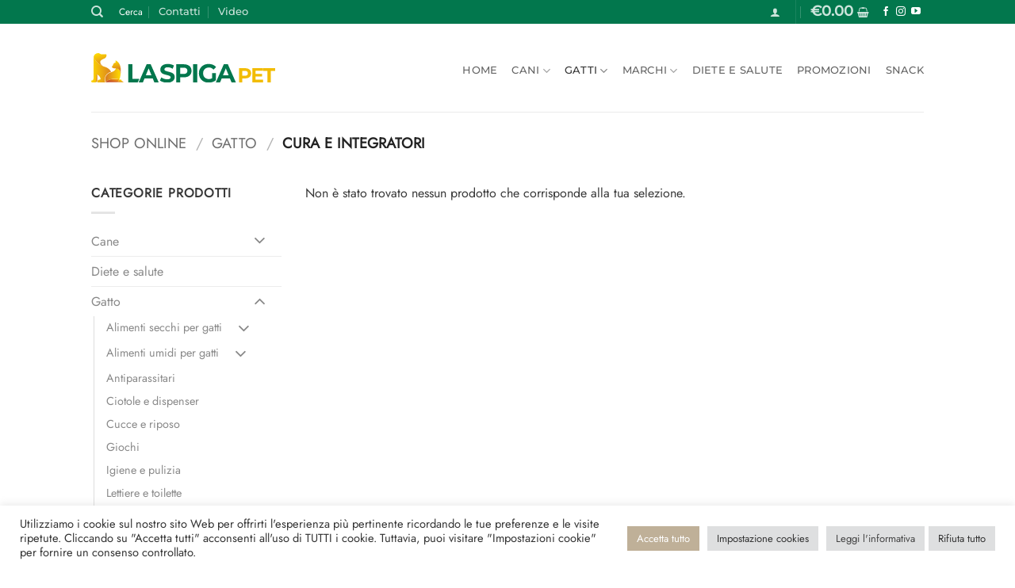

--- FILE ---
content_type: text/html; charset=UTF-8
request_url: https://laspigapet.it/product-category/gatto/cura-e-integratori-gatto/
body_size: 20496
content:
<!DOCTYPE html>
<html lang="it-IT" class="loading-site no-js">
<head>
	<meta charset="UTF-8" />
	<link rel="profile" href="http://gmpg.org/xfn/11" />
	<link rel="pingback" href="https://laspigapet.it/xmlrpc.php" />

	<script>(function(html){html.className = html.className.replace(/\bno-js\b/,'js')})(document.documentElement);</script>
<meta name='robots' content='index, follow, max-image-preview:large, max-snippet:-1, max-video-preview:-1' />
<meta name="viewport" content="width=device-width, initial-scale=1" />
	<!-- This site is optimized with the Yoast SEO plugin v26.7 - https://yoast.com/wordpress/plugins/seo/ -->
	<title>Cura e integratori Archivi - La Spiga Pet</title>
	<link rel="canonical" href="https://laspigapet.it/product-category/gatto/cura-e-integratori-gatto/" />
	<meta property="og:locale" content="it_IT" />
	<meta property="og:type" content="article" />
	<meta property="og:title" content="Cura e integratori Archivi - La Spiga Pet" />
	<meta property="og:url" content="https://laspigapet.it/product-category/gatto/cura-e-integratori-gatto/" />
	<meta property="og:site_name" content="La Spiga Pet" />
	<meta name="twitter:card" content="summary_large_image" />
	<script type="application/ld+json" class="yoast-schema-graph">{"@context":"https://schema.org","@graph":[{"@type":"CollectionPage","@id":"https://laspigapet.it/product-category/gatto/cura-e-integratori-gatto/","url":"https://laspigapet.it/product-category/gatto/cura-e-integratori-gatto/","name":"Cura e integratori Archivi - La Spiga Pet","isPartOf":{"@id":"https://laspigapet.it/#website"},"breadcrumb":{"@id":"https://laspigapet.it/product-category/gatto/cura-e-integratori-gatto/#breadcrumb"},"inLanguage":"it-IT"},{"@type":"BreadcrumbList","@id":"https://laspigapet.it/product-category/gatto/cura-e-integratori-gatto/#breadcrumb","itemListElement":[{"@type":"ListItem","position":1,"name":"Home","item":"https://laspigapet.it/"},{"@type":"ListItem","position":2,"name":"Uncategorized","item":"https://laspigapet.it/categoria-prodotto/uncategorized/"},{"@type":"ListItem","position":3,"name":"Cura e integratori"}]},{"@type":"WebSite","@id":"https://laspigapet.it/#website","url":"https://laspigapet.it/","name":"La Spiga Pet","description":"prodotti per animali","publisher":{"@id":"https://laspigapet.it/#organization"},"potentialAction":[{"@type":"SearchAction","target":{"@type":"EntryPoint","urlTemplate":"https://laspigapet.it/?s={search_term_string}"},"query-input":{"@type":"PropertyValueSpecification","valueRequired":true,"valueName":"search_term_string"}}],"inLanguage":"it-IT"},{"@type":"Organization","@id":"https://laspigapet.it/#organization","name":"Prodotti per animali","url":"https://laspigapet.it/","logo":{"@type":"ImageObject","inLanguage":"it-IT","@id":"https://laspigapet.it/#/schema/logo/image/","url":"https://laspigapet.it/wp-content/uploads/2023/11/laspigapet-logo-vert-2.svg","contentUrl":"https://laspigapet.it/wp-content/uploads/2023/11/laspigapet-logo-vert-2.svg","width":252,"height":199,"caption":"Prodotti per animali"},"image":{"@id":"https://laspigapet.it/#/schema/logo/image/"},"sameAs":["https://www.facebook.com/agrimarketlaspiga","https://www.instagram.com/agrimarket_la_spiga/","https://www.youtube.com/@LaSpigaPet"]}]}</script>
	<!-- / Yoast SEO plugin. -->


<link rel='dns-prefetch' href='//www.googletagmanager.com' />
<link rel='prefetch' href='https://laspigapet.it/wp-content/themes/flatsome/assets/js/flatsome.js?ver=e2eddd6c228105dac048' />
<link rel='prefetch' href='https://laspigapet.it/wp-content/themes/flatsome/assets/js/chunk.slider.js?ver=3.20.4' />
<link rel='prefetch' href='https://laspigapet.it/wp-content/themes/flatsome/assets/js/chunk.popups.js?ver=3.20.4' />
<link rel='prefetch' href='https://laspigapet.it/wp-content/themes/flatsome/assets/js/chunk.tooltips.js?ver=3.20.4' />
<link rel='prefetch' href='https://laspigapet.it/wp-content/themes/flatsome/assets/js/woocommerce.js?ver=1c9be63d628ff7c3ff4c' />
<link rel="alternate" type="application/rss+xml" title="La Spiga Pet &raquo; Feed" href="https://laspigapet.it/feed/" />
<link rel="alternate" type="application/rss+xml" title="La Spiga Pet &raquo; Feed dei commenti" href="https://laspigapet.it/comments/feed/" />
<link rel="alternate" type="application/rss+xml" title="Feed La Spiga Pet &raquo; Cura e integratori Categoria" href="https://laspigapet.it/product-category/gatto/cura-e-integratori-gatto/feed/" />
<style id='wp-img-auto-sizes-contain-inline-css' type='text/css'>
img:is([sizes=auto i],[sizes^="auto," i]){contain-intrinsic-size:3000px 1500px}
/*# sourceURL=wp-img-auto-sizes-contain-inline-css */
</style>
<link rel='stylesheet' id='cookie-law-info-css' href='https://laspigapet.it/wp-content/plugins/cookie-law-info/legacy/public/css/cookie-law-info-public.css?ver=3.3.8' type='text/css' media='all' />
<link rel='stylesheet' id='cookie-law-info-gdpr-css' href='https://laspigapet.it/wp-content/plugins/cookie-law-info/legacy/public/css/cookie-law-info-gdpr.css?ver=3.3.8' type='text/css' media='all' />
<link rel='stylesheet' id='formcraft-common-css' href='https://laspigapet.it/wp-content/plugins/formcraft3/dist/formcraft-common.css?ver=3.9.12' type='text/css' media='all' />
<link rel='stylesheet' id='formcraft-form-css' href='https://laspigapet.it/wp-content/plugins/formcraft3/dist/form.css?ver=3.9.12' type='text/css' media='all' />
<style id='woocommerce-inline-inline-css' type='text/css'>
.woocommerce form .form-row .required { visibility: visible; }
/*# sourceURL=woocommerce-inline-inline-css */
</style>
<link rel='stylesheet' id='tablepress-default-css' href='https://laspigapet.it/wp-content/plugins/tablepress/css/build/default.css?ver=3.2.5' type='text/css' media='all' />
<link rel='stylesheet' id='flatsome-main-css' href='https://laspigapet.it/wp-content/themes/flatsome/assets/css/flatsome.css?ver=3.20.4' type='text/css' media='all' />
<style id='flatsome-main-inline-css' type='text/css'>
@font-face {
				font-family: "fl-icons";
				font-display: block;
				src: url(https://laspigapet.it/wp-content/themes/flatsome/assets/css/icons/fl-icons.eot?v=3.20.4);
				src:
					url(https://laspigapet.it/wp-content/themes/flatsome/assets/css/icons/fl-icons.eot#iefix?v=3.20.4) format("embedded-opentype"),
					url(https://laspigapet.it/wp-content/themes/flatsome/assets/css/icons/fl-icons.woff2?v=3.20.4) format("woff2"),
					url(https://laspigapet.it/wp-content/themes/flatsome/assets/css/icons/fl-icons.ttf?v=3.20.4) format("truetype"),
					url(https://laspigapet.it/wp-content/themes/flatsome/assets/css/icons/fl-icons.woff?v=3.20.4) format("woff"),
					url(https://laspigapet.it/wp-content/themes/flatsome/assets/css/icons/fl-icons.svg?v=3.20.4#fl-icons) format("svg");
			}
/*# sourceURL=flatsome-main-inline-css */
</style>
<link rel='stylesheet' id='flatsome-shop-css' href='https://laspigapet.it/wp-content/themes/flatsome/assets/css/flatsome-shop.css?ver=3.20.4' type='text/css' media='all' />
<script type="text/javascript" id="woocommerce-google-analytics-integration-gtag-js-after">
/* <![CDATA[ */
/* Google Analytics for WooCommerce (gtag.js) */
					window.dataLayer = window.dataLayer || [];
					function gtag(){dataLayer.push(arguments);}
					// Set up default consent state.
					for ( const mode of [{"analytics_storage":"denied","ad_storage":"denied","ad_user_data":"denied","ad_personalization":"denied","region":["AT","BE","BG","HR","CY","CZ","DK","EE","FI","FR","DE","GR","HU","IS","IE","IT","LV","LI","LT","LU","MT","NL","NO","PL","PT","RO","SK","SI","ES","SE","GB","CH"]}] || [] ) {
						gtag( "consent", "default", { "wait_for_update": 500, ...mode } );
					}
					gtag("js", new Date());
					gtag("set", "developer_id.dOGY3NW", true);
					gtag("config", "G-3JNRB1LBBY", {"track_404":true,"allow_google_signals":true,"logged_in":false,"linker":{"domains":[],"allow_incoming":false},"custom_map":{"dimension1":"logged_in"}});
//# sourceURL=woocommerce-google-analytics-integration-gtag-js-after
/* ]]> */
</script>
<script type="text/javascript" src="https://laspigapet.it/wp-includes/js/jquery/jquery.min.js?ver=3.7.1" id="jquery-core-js"></script>
<script type="text/javascript" id="cookie-law-info-js-extra">
/* <![CDATA[ */
var Cli_Data = {"nn_cookie_ids":[],"cookielist":[],"non_necessary_cookies":{"necessary-en-2":["","","","","",""]},"ccpaEnabled":"","ccpaRegionBased":"","ccpaBarEnabled":"","strictlyEnabled":["necessary","obligatoire"],"ccpaType":"gdpr","js_blocking":"1","custom_integration":"","triggerDomRefresh":"","secure_cookies":""};
var cli_cookiebar_settings = {"animate_speed_hide":"500","animate_speed_show":"500","background":"#FFF","border":"#b1a6a6c2","border_on":"","button_1_button_colour":"#bfb098","button_1_button_hover":"#998d7a","button_1_link_colour":"#fff","button_1_as_button":"1","button_1_new_win":"","button_2_button_colour":"#dedfe0","button_2_button_hover":"#b2b2b3","button_2_link_colour":"#444","button_2_as_button":"1","button_2_hidebar":"","button_3_button_colour":"#dedfe0","button_3_button_hover":"#b2b2b3","button_3_link_colour":"#333333","button_3_as_button":"1","button_3_new_win":"","button_4_button_colour":"#dedfe0","button_4_button_hover":"#b2b2b3","button_4_link_colour":"#333333","button_4_as_button":"1","button_7_button_colour":"#bfb098","button_7_button_hover":"#998d7a","button_7_link_colour":"#fff","button_7_as_button":"1","button_7_new_win":"","font_family":"inherit","header_fix":"","notify_animate_hide":"1","notify_animate_show":"","notify_div_id":"#cookie-law-info-bar","notify_position_horizontal":"left","notify_position_vertical":"bottom","scroll_close":"","scroll_close_reload":"","accept_close_reload":"","reject_close_reload":"","showagain_tab":"1","showagain_background":"#fff","showagain_border":"#000","showagain_div_id":"#cookie-law-info-again","showagain_x_position":"100px","text":"#333333","show_once_yn":"","show_once":"10000","logging_on":"","as_popup":"","popup_overlay":"1","bar_heading_text":"","cookie_bar_as":"banner","popup_showagain_position":"bottom-right","widget_position":"left"};
var log_object = {"ajax_url":"https://laspigapet.it/wp-admin/admin-ajax.php"};
//# sourceURL=cookie-law-info-js-extra
/* ]]> */
</script>
<script type="text/javascript" src="https://laspigapet.it/wp-content/plugins/cookie-law-info/legacy/public/js/cookie-law-info-public.js?ver=3.3.8" id="cookie-law-info-js"></script>
<script type="text/javascript" src="https://laspigapet.it/wp-content/plugins/woocommerce/assets/js/jquery-blockui/jquery.blockUI.min.js?ver=2.7.0-wc.10.4.3" id="wc-jquery-blockui-js" data-wp-strategy="defer"></script>
<script type="text/javascript" id="wc-add-to-cart-js-extra">
/* <![CDATA[ */
var wc_add_to_cart_params = {"ajax_url":"/wp-admin/admin-ajax.php","wc_ajax_url":"/?wc-ajax=%%endpoint%%","i18n_view_cart":"Visualizza carrello","cart_url":"https://laspigapet.it/cart/","is_cart":"","cart_redirect_after_add":"no"};
//# sourceURL=wc-add-to-cart-js-extra
/* ]]> */
</script>
<script type="text/javascript" src="https://laspigapet.it/wp-content/plugins/woocommerce/assets/js/frontend/add-to-cart.min.js?ver=10.4.3" id="wc-add-to-cart-js" defer="defer" data-wp-strategy="defer"></script>
<script type="text/javascript" src="https://laspigapet.it/wp-content/plugins/woocommerce/assets/js/js-cookie/js.cookie.min.js?ver=2.1.4-wc.10.4.3" id="wc-js-cookie-js" data-wp-strategy="defer"></script>
<link rel="https://api.w.org/" href="https://laspigapet.it/wp-json/" /><link rel="alternate" title="JSON" type="application/json" href="https://laspigapet.it/wp-json/wp/v2/product_cat/269" /><link rel="EditURI" type="application/rsd+xml" title="RSD" href="https://laspigapet.it/xmlrpc.php?rsd" />
<meta name="generator" content="WordPress 6.9" />
<meta name="generator" content="WooCommerce 10.4.3" />
<meta name="cdp-version" content="1.5.0" /><!-- Google tag (gtag.js) -->
<script async src="https://www.googletagmanager.com/gtag/js?id=G-GF8GLWV7D4"></script>
<script>
  window.dataLayer = window.dataLayer || [];
  function gtag(){dataLayer.push(arguments);}
  gtag('js', new Date());

  gtag('config', 'G-GF8GLWV7D4');
</script>	<noscript><style>.woocommerce-product-gallery{ opacity: 1 !important; }</style></noscript>
	<link rel="preconnect" href="//code.tidio.co"><link rel="icon" href="https://laspigapet.it/wp-content/uploads/2023/11/cropped-favicon-1-32x32.png" sizes="32x32" />
<link rel="icon" href="https://laspigapet.it/wp-content/uploads/2023/11/cropped-favicon-1-192x192.png" sizes="192x192" />
<link rel="apple-touch-icon" href="https://laspigapet.it/wp-content/uploads/2023/11/cropped-favicon-1-180x180.png" />
<meta name="msapplication-TileImage" content="https://laspigapet.it/wp-content/uploads/2023/11/cropped-favicon-1-270x270.png" />
<style id="custom-css" type="text/css">:root {--primary-color: #02774d;--fs-color-primary: #02774d;--fs-color-secondary: #f2bc00;--fs-color-success: #627D47;--fs-color-alert: #b20000;--fs-color-base: #383838;--fs-experimental-link-color: #898989;--fs-experimental-link-color-hover: #111;}.tooltipster-base {--tooltip-color: #fff;--tooltip-bg-color: #000;}.off-canvas-right .mfp-content, .off-canvas-left .mfp-content {--drawer-width: 300px;}.off-canvas .mfp-content.off-canvas-cart {--drawer-width: 360px;}.header-main{height: 111px}#logo img{max-height: 111px}#logo{width:232px;}#logo img{padding:14px 0;}.header-bottom{min-height: 10px}.header-top{min-height: 30px}.transparent .header-main{height: 30px}.transparent #logo img{max-height: 30px}.has-transparent + .page-title:first-of-type,.has-transparent + #main > .page-title,.has-transparent + #main > div > .page-title,.has-transparent + #main .page-header-wrapper:first-of-type .page-title{padding-top: 60px;}.header.show-on-scroll,.stuck .header-main{height:70px!important}.stuck #logo img{max-height: 70px!important}.header-bg-color {background-color: rgba(255,255,255,0.9)}.header-bottom {background-color: #f1f1f1}.top-bar-nav > li > a{line-height: 16px }.header-wrapper:not(.stuck) .header-main .header-nav{margin-top: 7px }@media (max-width: 549px) {.header-main{height: 109px}#logo img{max-height: 109px}}.nav-dropdown{font-size:103%}.nav-dropdown-has-arrow li.has-dropdown:after{border-bottom-color: #ffffff;}.nav .nav-dropdown{background-color: #ffffff}h1,h2,h3,h4,h5,h6,.heading-font{color: #353535;}body{font-size: 100%;}@media screen and (max-width: 549px){body{font-size: 100%;}}body{font-family: Jost, sans-serif;}body {font-weight: 400;font-style: normal;}.nav > li > a {font-family: Montserrat, sans-serif;}.mobile-sidebar-levels-2 .nav > li > ul > li > a {font-family: Montserrat, sans-serif;}.nav > li > a,.mobile-sidebar-levels-2 .nav > li > ul > li > a {font-weight: 500;font-style: normal;}h1,h2,h3,h4,h5,h6,.heading-font, .off-canvas-center .nav-sidebar.nav-vertical > li > a{font-family: Montserrat, sans-serif;}h1,h2,h3,h4,h5,h6,.heading-font,.banner h1,.banner h2 {font-weight: 300;font-style: normal;}.alt-font{font-family: "Dancing Script", sans-serif;}.alt-font {font-weight: 400!important;font-style: normal!important;}.shop-page-title.featured-title .title-overlay{background-color: #fffcf2;}.has-equal-box-heights .box-image {padding-top: 100%;}.shop-page-title.featured-title .title-bg{background-image: url(https://laspigapet.it/wp-content/uploads/2023/12/integratori.jpg)!important;}@media screen and (min-width: 550px){.products .box-vertical .box-image{min-width: 0px!important;width: 0px!important;}}.footer-2{background-image: url('https://laspigapet.it/wp-content/uploads/2023/12/bg-footer-1.jpg');}.footer-1{background-color: rgba(56,56,56,0.85)}.footer-2{background-color: #02774d}.absolute-footer, html{background-color: #ffffff}.nav-vertical-fly-out > li + li {border-top-width: 1px; border-top-style: solid;}.label-new.menu-item > a:after{content:"Nuovo";}.label-hot.menu-item > a:after{content:"Popolare";}.label-sale.menu-item > a:after{content:"Offerta";}.label-popular.menu-item > a:after{content:"Popolare";}</style>		<style type="text/css" id="wp-custom-css">
			.box-text h1, .box-text h2, .box-text h3, .box-text h4, .box-text h5, .box-text h6, .box-text a:not(.button) { font-size: 120%; font-weight: bold; letter-spacing: 1px;}
h1, h2, h3, h4, h5, h6 {line-height: 1.3em;}
html .formcraft-css .powered-by {display: none;}
.button, button, input[type=button], input[type=reset], input[type=submit] {font-size:.80em;}
.box-text h1, .box-text h2, .box-text h3, .box-text h4, .box-text h5, .box-text h6, .box-text a:not(.button) {line-height: 1.1em;}
span.amount {font-size: large;}
.nav-sidebar.nav-vertical>li.menu-item.active, .nav-sidebar.nav-vertical>li.menu-item:hover {background-color:  white;}		</style>
		<style id="kirki-inline-styles">/* cyrillic-ext */
@font-face {
  font-family: 'Montserrat';
  font-style: normal;
  font-weight: 300;
  font-display: swap;
  src: url(https://laspigapet.it/wp-content/fonts/montserrat/JTUSjIg1_i6t8kCHKm459WRhyzbi.woff2) format('woff2');
  unicode-range: U+0460-052F, U+1C80-1C8A, U+20B4, U+2DE0-2DFF, U+A640-A69F, U+FE2E-FE2F;
}
/* cyrillic */
@font-face {
  font-family: 'Montserrat';
  font-style: normal;
  font-weight: 300;
  font-display: swap;
  src: url(https://laspigapet.it/wp-content/fonts/montserrat/JTUSjIg1_i6t8kCHKm459W1hyzbi.woff2) format('woff2');
  unicode-range: U+0301, U+0400-045F, U+0490-0491, U+04B0-04B1, U+2116;
}
/* vietnamese */
@font-face {
  font-family: 'Montserrat';
  font-style: normal;
  font-weight: 300;
  font-display: swap;
  src: url(https://laspigapet.it/wp-content/fonts/montserrat/JTUSjIg1_i6t8kCHKm459WZhyzbi.woff2) format('woff2');
  unicode-range: U+0102-0103, U+0110-0111, U+0128-0129, U+0168-0169, U+01A0-01A1, U+01AF-01B0, U+0300-0301, U+0303-0304, U+0308-0309, U+0323, U+0329, U+1EA0-1EF9, U+20AB;
}
/* latin-ext */
@font-face {
  font-family: 'Montserrat';
  font-style: normal;
  font-weight: 300;
  font-display: swap;
  src: url(https://laspigapet.it/wp-content/fonts/montserrat/JTUSjIg1_i6t8kCHKm459Wdhyzbi.woff2) format('woff2');
  unicode-range: U+0100-02BA, U+02BD-02C5, U+02C7-02CC, U+02CE-02D7, U+02DD-02FF, U+0304, U+0308, U+0329, U+1D00-1DBF, U+1E00-1E9F, U+1EF2-1EFF, U+2020, U+20A0-20AB, U+20AD-20C0, U+2113, U+2C60-2C7F, U+A720-A7FF;
}
/* latin */
@font-face {
  font-family: 'Montserrat';
  font-style: normal;
  font-weight: 300;
  font-display: swap;
  src: url(https://laspigapet.it/wp-content/fonts/montserrat/JTUSjIg1_i6t8kCHKm459Wlhyw.woff2) format('woff2');
  unicode-range: U+0000-00FF, U+0131, U+0152-0153, U+02BB-02BC, U+02C6, U+02DA, U+02DC, U+0304, U+0308, U+0329, U+2000-206F, U+20AC, U+2122, U+2191, U+2193, U+2212, U+2215, U+FEFF, U+FFFD;
}
/* cyrillic-ext */
@font-face {
  font-family: 'Montserrat';
  font-style: normal;
  font-weight: 500;
  font-display: swap;
  src: url(https://laspigapet.it/wp-content/fonts/montserrat/JTUSjIg1_i6t8kCHKm459WRhyzbi.woff2) format('woff2');
  unicode-range: U+0460-052F, U+1C80-1C8A, U+20B4, U+2DE0-2DFF, U+A640-A69F, U+FE2E-FE2F;
}
/* cyrillic */
@font-face {
  font-family: 'Montserrat';
  font-style: normal;
  font-weight: 500;
  font-display: swap;
  src: url(https://laspigapet.it/wp-content/fonts/montserrat/JTUSjIg1_i6t8kCHKm459W1hyzbi.woff2) format('woff2');
  unicode-range: U+0301, U+0400-045F, U+0490-0491, U+04B0-04B1, U+2116;
}
/* vietnamese */
@font-face {
  font-family: 'Montserrat';
  font-style: normal;
  font-weight: 500;
  font-display: swap;
  src: url(https://laspigapet.it/wp-content/fonts/montserrat/JTUSjIg1_i6t8kCHKm459WZhyzbi.woff2) format('woff2');
  unicode-range: U+0102-0103, U+0110-0111, U+0128-0129, U+0168-0169, U+01A0-01A1, U+01AF-01B0, U+0300-0301, U+0303-0304, U+0308-0309, U+0323, U+0329, U+1EA0-1EF9, U+20AB;
}
/* latin-ext */
@font-face {
  font-family: 'Montserrat';
  font-style: normal;
  font-weight: 500;
  font-display: swap;
  src: url(https://laspigapet.it/wp-content/fonts/montserrat/JTUSjIg1_i6t8kCHKm459Wdhyzbi.woff2) format('woff2');
  unicode-range: U+0100-02BA, U+02BD-02C5, U+02C7-02CC, U+02CE-02D7, U+02DD-02FF, U+0304, U+0308, U+0329, U+1D00-1DBF, U+1E00-1E9F, U+1EF2-1EFF, U+2020, U+20A0-20AB, U+20AD-20C0, U+2113, U+2C60-2C7F, U+A720-A7FF;
}
/* latin */
@font-face {
  font-family: 'Montserrat';
  font-style: normal;
  font-weight: 500;
  font-display: swap;
  src: url(https://laspigapet.it/wp-content/fonts/montserrat/JTUSjIg1_i6t8kCHKm459Wlhyw.woff2) format('woff2');
  unicode-range: U+0000-00FF, U+0131, U+0152-0153, U+02BB-02BC, U+02C6, U+02DA, U+02DC, U+0304, U+0308, U+0329, U+2000-206F, U+20AC, U+2122, U+2191, U+2193, U+2212, U+2215, U+FEFF, U+FFFD;
}/* cyrillic */
@font-face {
  font-family: 'Jost';
  font-style: normal;
  font-weight: 400;
  font-display: swap;
  src: url(https://laspigapet.it/wp-content/fonts/jost/92zPtBhPNqw79Ij1E865zBUv7myjJTVFNIg8mg.woff2) format('woff2');
  unicode-range: U+0301, U+0400-045F, U+0490-0491, U+04B0-04B1, U+2116;
}
/* latin-ext */
@font-face {
  font-family: 'Jost';
  font-style: normal;
  font-weight: 400;
  font-display: swap;
  src: url(https://laspigapet.it/wp-content/fonts/jost/92zPtBhPNqw79Ij1E865zBUv7myjJTVPNIg8mg.woff2) format('woff2');
  unicode-range: U+0100-02BA, U+02BD-02C5, U+02C7-02CC, U+02CE-02D7, U+02DD-02FF, U+0304, U+0308, U+0329, U+1D00-1DBF, U+1E00-1E9F, U+1EF2-1EFF, U+2020, U+20A0-20AB, U+20AD-20C0, U+2113, U+2C60-2C7F, U+A720-A7FF;
}
/* latin */
@font-face {
  font-family: 'Jost';
  font-style: normal;
  font-weight: 400;
  font-display: swap;
  src: url(https://laspigapet.it/wp-content/fonts/jost/92zPtBhPNqw79Ij1E865zBUv7myjJTVBNIg.woff2) format('woff2');
  unicode-range: U+0000-00FF, U+0131, U+0152-0153, U+02BB-02BC, U+02C6, U+02DA, U+02DC, U+0304, U+0308, U+0329, U+2000-206F, U+20AC, U+2122, U+2191, U+2193, U+2212, U+2215, U+FEFF, U+FFFD;
}/* vietnamese */
@font-face {
  font-family: 'Dancing Script';
  font-style: normal;
  font-weight: 400;
  font-display: swap;
  src: url(https://laspigapet.it/wp-content/fonts/dancing-script/If2cXTr6YS-zF4S-kcSWSVi_sxjsohD9F50Ruu7BMSo3Rep8ltA.woff2) format('woff2');
  unicode-range: U+0102-0103, U+0110-0111, U+0128-0129, U+0168-0169, U+01A0-01A1, U+01AF-01B0, U+0300-0301, U+0303-0304, U+0308-0309, U+0323, U+0329, U+1EA0-1EF9, U+20AB;
}
/* latin-ext */
@font-face {
  font-family: 'Dancing Script';
  font-style: normal;
  font-weight: 400;
  font-display: swap;
  src: url(https://laspigapet.it/wp-content/fonts/dancing-script/If2cXTr6YS-zF4S-kcSWSVi_sxjsohD9F50Ruu7BMSo3ROp8ltA.woff2) format('woff2');
  unicode-range: U+0100-02BA, U+02BD-02C5, U+02C7-02CC, U+02CE-02D7, U+02DD-02FF, U+0304, U+0308, U+0329, U+1D00-1DBF, U+1E00-1E9F, U+1EF2-1EFF, U+2020, U+20A0-20AB, U+20AD-20C0, U+2113, U+2C60-2C7F, U+A720-A7FF;
}
/* latin */
@font-face {
  font-family: 'Dancing Script';
  font-style: normal;
  font-weight: 400;
  font-display: swap;
  src: url(https://laspigapet.it/wp-content/fonts/dancing-script/If2cXTr6YS-zF4S-kcSWSVi_sxjsohD9F50Ruu7BMSo3Sup8.woff2) format('woff2');
  unicode-range: U+0000-00FF, U+0131, U+0152-0153, U+02BB-02BC, U+02C6, U+02DA, U+02DC, U+0304, U+0308, U+0329, U+2000-206F, U+20AC, U+2122, U+2191, U+2193, U+2212, U+2215, U+FEFF, U+FFFD;
}</style><style id='wp-block-heading-inline-css' type='text/css'>
h1:where(.wp-block-heading).has-background,h2:where(.wp-block-heading).has-background,h3:where(.wp-block-heading).has-background,h4:where(.wp-block-heading).has-background,h5:where(.wp-block-heading).has-background,h6:where(.wp-block-heading).has-background{padding:1.25em 2.375em}h1.has-text-align-left[style*=writing-mode]:where([style*=vertical-lr]),h1.has-text-align-right[style*=writing-mode]:where([style*=vertical-rl]),h2.has-text-align-left[style*=writing-mode]:where([style*=vertical-lr]),h2.has-text-align-right[style*=writing-mode]:where([style*=vertical-rl]),h3.has-text-align-left[style*=writing-mode]:where([style*=vertical-lr]),h3.has-text-align-right[style*=writing-mode]:where([style*=vertical-rl]),h4.has-text-align-left[style*=writing-mode]:where([style*=vertical-lr]),h4.has-text-align-right[style*=writing-mode]:where([style*=vertical-rl]),h5.has-text-align-left[style*=writing-mode]:where([style*=vertical-lr]),h5.has-text-align-right[style*=writing-mode]:where([style*=vertical-rl]),h6.has-text-align-left[style*=writing-mode]:where([style*=vertical-lr]),h6.has-text-align-right[style*=writing-mode]:where([style*=vertical-rl]){rotate:180deg}
/*# sourceURL=https://laspigapet.it/wp-includes/blocks/heading/style.min.css */
</style>
<style id='wp-block-separator-inline-css' type='text/css'>
@charset "UTF-8";.wp-block-separator{border:none;border-top:2px solid}:root :where(.wp-block-separator.is-style-dots){height:auto;line-height:1;text-align:center}:root :where(.wp-block-separator.is-style-dots):before{color:currentColor;content:"···";font-family:serif;font-size:1.5em;letter-spacing:2em;padding-left:2em}.wp-block-separator.is-style-dots{background:none!important;border:none!important}
/*# sourceURL=https://laspigapet.it/wp-includes/blocks/separator/style.min.css */
</style>
<link rel='stylesheet' id='wc-blocks-style-css' href='https://laspigapet.it/wp-content/plugins/woocommerce/assets/client/blocks/wc-blocks.css?ver=wc-10.4.3' type='text/css' media='all' />
<style id='global-styles-inline-css' type='text/css'>
:root{--wp--preset--aspect-ratio--square: 1;--wp--preset--aspect-ratio--4-3: 4/3;--wp--preset--aspect-ratio--3-4: 3/4;--wp--preset--aspect-ratio--3-2: 3/2;--wp--preset--aspect-ratio--2-3: 2/3;--wp--preset--aspect-ratio--16-9: 16/9;--wp--preset--aspect-ratio--9-16: 9/16;--wp--preset--color--black: #000000;--wp--preset--color--cyan-bluish-gray: #abb8c3;--wp--preset--color--white: #ffffff;--wp--preset--color--pale-pink: #f78da7;--wp--preset--color--vivid-red: #cf2e2e;--wp--preset--color--luminous-vivid-orange: #ff6900;--wp--preset--color--luminous-vivid-amber: #fcb900;--wp--preset--color--light-green-cyan: #7bdcb5;--wp--preset--color--vivid-green-cyan: #00d084;--wp--preset--color--pale-cyan-blue: #8ed1fc;--wp--preset--color--vivid-cyan-blue: #0693e3;--wp--preset--color--vivid-purple: #9b51e0;--wp--preset--color--primary: #02774d;--wp--preset--color--secondary: #f2bc00;--wp--preset--color--success: #627D47;--wp--preset--color--alert: #b20000;--wp--preset--gradient--vivid-cyan-blue-to-vivid-purple: linear-gradient(135deg,rgb(6,147,227) 0%,rgb(155,81,224) 100%);--wp--preset--gradient--light-green-cyan-to-vivid-green-cyan: linear-gradient(135deg,rgb(122,220,180) 0%,rgb(0,208,130) 100%);--wp--preset--gradient--luminous-vivid-amber-to-luminous-vivid-orange: linear-gradient(135deg,rgb(252,185,0) 0%,rgb(255,105,0) 100%);--wp--preset--gradient--luminous-vivid-orange-to-vivid-red: linear-gradient(135deg,rgb(255,105,0) 0%,rgb(207,46,46) 100%);--wp--preset--gradient--very-light-gray-to-cyan-bluish-gray: linear-gradient(135deg,rgb(238,238,238) 0%,rgb(169,184,195) 100%);--wp--preset--gradient--cool-to-warm-spectrum: linear-gradient(135deg,rgb(74,234,220) 0%,rgb(151,120,209) 20%,rgb(207,42,186) 40%,rgb(238,44,130) 60%,rgb(251,105,98) 80%,rgb(254,248,76) 100%);--wp--preset--gradient--blush-light-purple: linear-gradient(135deg,rgb(255,206,236) 0%,rgb(152,150,240) 100%);--wp--preset--gradient--blush-bordeaux: linear-gradient(135deg,rgb(254,205,165) 0%,rgb(254,45,45) 50%,rgb(107,0,62) 100%);--wp--preset--gradient--luminous-dusk: linear-gradient(135deg,rgb(255,203,112) 0%,rgb(199,81,192) 50%,rgb(65,88,208) 100%);--wp--preset--gradient--pale-ocean: linear-gradient(135deg,rgb(255,245,203) 0%,rgb(182,227,212) 50%,rgb(51,167,181) 100%);--wp--preset--gradient--electric-grass: linear-gradient(135deg,rgb(202,248,128) 0%,rgb(113,206,126) 100%);--wp--preset--gradient--midnight: linear-gradient(135deg,rgb(2,3,129) 0%,rgb(40,116,252) 100%);--wp--preset--font-size--small: 13px;--wp--preset--font-size--medium: 20px;--wp--preset--font-size--large: 36px;--wp--preset--font-size--x-large: 42px;--wp--preset--spacing--20: 0.44rem;--wp--preset--spacing--30: 0.67rem;--wp--preset--spacing--40: 1rem;--wp--preset--spacing--50: 1.5rem;--wp--preset--spacing--60: 2.25rem;--wp--preset--spacing--70: 3.38rem;--wp--preset--spacing--80: 5.06rem;--wp--preset--shadow--natural: 6px 6px 9px rgba(0, 0, 0, 0.2);--wp--preset--shadow--deep: 12px 12px 50px rgba(0, 0, 0, 0.4);--wp--preset--shadow--sharp: 6px 6px 0px rgba(0, 0, 0, 0.2);--wp--preset--shadow--outlined: 6px 6px 0px -3px rgb(255, 255, 255), 6px 6px rgb(0, 0, 0);--wp--preset--shadow--crisp: 6px 6px 0px rgb(0, 0, 0);}:where(body) { margin: 0; }.wp-site-blocks > .alignleft { float: left; margin-right: 2em; }.wp-site-blocks > .alignright { float: right; margin-left: 2em; }.wp-site-blocks > .aligncenter { justify-content: center; margin-left: auto; margin-right: auto; }:where(.is-layout-flex){gap: 0.5em;}:where(.is-layout-grid){gap: 0.5em;}.is-layout-flow > .alignleft{float: left;margin-inline-start: 0;margin-inline-end: 2em;}.is-layout-flow > .alignright{float: right;margin-inline-start: 2em;margin-inline-end: 0;}.is-layout-flow > .aligncenter{margin-left: auto !important;margin-right: auto !important;}.is-layout-constrained > .alignleft{float: left;margin-inline-start: 0;margin-inline-end: 2em;}.is-layout-constrained > .alignright{float: right;margin-inline-start: 2em;margin-inline-end: 0;}.is-layout-constrained > .aligncenter{margin-left: auto !important;margin-right: auto !important;}.is-layout-constrained > :where(:not(.alignleft):not(.alignright):not(.alignfull)){margin-left: auto !important;margin-right: auto !important;}body .is-layout-flex{display: flex;}.is-layout-flex{flex-wrap: wrap;align-items: center;}.is-layout-flex > :is(*, div){margin: 0;}body .is-layout-grid{display: grid;}.is-layout-grid > :is(*, div){margin: 0;}body{padding-top: 0px;padding-right: 0px;padding-bottom: 0px;padding-left: 0px;}a:where(:not(.wp-element-button)){text-decoration: none;}:root :where(.wp-element-button, .wp-block-button__link){background-color: #32373c;border-width: 0;color: #fff;font-family: inherit;font-size: inherit;font-style: inherit;font-weight: inherit;letter-spacing: inherit;line-height: inherit;padding-top: calc(0.667em + 2px);padding-right: calc(1.333em + 2px);padding-bottom: calc(0.667em + 2px);padding-left: calc(1.333em + 2px);text-decoration: none;text-transform: inherit;}.has-black-color{color: var(--wp--preset--color--black) !important;}.has-cyan-bluish-gray-color{color: var(--wp--preset--color--cyan-bluish-gray) !important;}.has-white-color{color: var(--wp--preset--color--white) !important;}.has-pale-pink-color{color: var(--wp--preset--color--pale-pink) !important;}.has-vivid-red-color{color: var(--wp--preset--color--vivid-red) !important;}.has-luminous-vivid-orange-color{color: var(--wp--preset--color--luminous-vivid-orange) !important;}.has-luminous-vivid-amber-color{color: var(--wp--preset--color--luminous-vivid-amber) !important;}.has-light-green-cyan-color{color: var(--wp--preset--color--light-green-cyan) !important;}.has-vivid-green-cyan-color{color: var(--wp--preset--color--vivid-green-cyan) !important;}.has-pale-cyan-blue-color{color: var(--wp--preset--color--pale-cyan-blue) !important;}.has-vivid-cyan-blue-color{color: var(--wp--preset--color--vivid-cyan-blue) !important;}.has-vivid-purple-color{color: var(--wp--preset--color--vivid-purple) !important;}.has-primary-color{color: var(--wp--preset--color--primary) !important;}.has-secondary-color{color: var(--wp--preset--color--secondary) !important;}.has-success-color{color: var(--wp--preset--color--success) !important;}.has-alert-color{color: var(--wp--preset--color--alert) !important;}.has-black-background-color{background-color: var(--wp--preset--color--black) !important;}.has-cyan-bluish-gray-background-color{background-color: var(--wp--preset--color--cyan-bluish-gray) !important;}.has-white-background-color{background-color: var(--wp--preset--color--white) !important;}.has-pale-pink-background-color{background-color: var(--wp--preset--color--pale-pink) !important;}.has-vivid-red-background-color{background-color: var(--wp--preset--color--vivid-red) !important;}.has-luminous-vivid-orange-background-color{background-color: var(--wp--preset--color--luminous-vivid-orange) !important;}.has-luminous-vivid-amber-background-color{background-color: var(--wp--preset--color--luminous-vivid-amber) !important;}.has-light-green-cyan-background-color{background-color: var(--wp--preset--color--light-green-cyan) !important;}.has-vivid-green-cyan-background-color{background-color: var(--wp--preset--color--vivid-green-cyan) !important;}.has-pale-cyan-blue-background-color{background-color: var(--wp--preset--color--pale-cyan-blue) !important;}.has-vivid-cyan-blue-background-color{background-color: var(--wp--preset--color--vivid-cyan-blue) !important;}.has-vivid-purple-background-color{background-color: var(--wp--preset--color--vivid-purple) !important;}.has-primary-background-color{background-color: var(--wp--preset--color--primary) !important;}.has-secondary-background-color{background-color: var(--wp--preset--color--secondary) !important;}.has-success-background-color{background-color: var(--wp--preset--color--success) !important;}.has-alert-background-color{background-color: var(--wp--preset--color--alert) !important;}.has-black-border-color{border-color: var(--wp--preset--color--black) !important;}.has-cyan-bluish-gray-border-color{border-color: var(--wp--preset--color--cyan-bluish-gray) !important;}.has-white-border-color{border-color: var(--wp--preset--color--white) !important;}.has-pale-pink-border-color{border-color: var(--wp--preset--color--pale-pink) !important;}.has-vivid-red-border-color{border-color: var(--wp--preset--color--vivid-red) !important;}.has-luminous-vivid-orange-border-color{border-color: var(--wp--preset--color--luminous-vivid-orange) !important;}.has-luminous-vivid-amber-border-color{border-color: var(--wp--preset--color--luminous-vivid-amber) !important;}.has-light-green-cyan-border-color{border-color: var(--wp--preset--color--light-green-cyan) !important;}.has-vivid-green-cyan-border-color{border-color: var(--wp--preset--color--vivid-green-cyan) !important;}.has-pale-cyan-blue-border-color{border-color: var(--wp--preset--color--pale-cyan-blue) !important;}.has-vivid-cyan-blue-border-color{border-color: var(--wp--preset--color--vivid-cyan-blue) !important;}.has-vivid-purple-border-color{border-color: var(--wp--preset--color--vivid-purple) !important;}.has-primary-border-color{border-color: var(--wp--preset--color--primary) !important;}.has-secondary-border-color{border-color: var(--wp--preset--color--secondary) !important;}.has-success-border-color{border-color: var(--wp--preset--color--success) !important;}.has-alert-border-color{border-color: var(--wp--preset--color--alert) !important;}.has-vivid-cyan-blue-to-vivid-purple-gradient-background{background: var(--wp--preset--gradient--vivid-cyan-blue-to-vivid-purple) !important;}.has-light-green-cyan-to-vivid-green-cyan-gradient-background{background: var(--wp--preset--gradient--light-green-cyan-to-vivid-green-cyan) !important;}.has-luminous-vivid-amber-to-luminous-vivid-orange-gradient-background{background: var(--wp--preset--gradient--luminous-vivid-amber-to-luminous-vivid-orange) !important;}.has-luminous-vivid-orange-to-vivid-red-gradient-background{background: var(--wp--preset--gradient--luminous-vivid-orange-to-vivid-red) !important;}.has-very-light-gray-to-cyan-bluish-gray-gradient-background{background: var(--wp--preset--gradient--very-light-gray-to-cyan-bluish-gray) !important;}.has-cool-to-warm-spectrum-gradient-background{background: var(--wp--preset--gradient--cool-to-warm-spectrum) !important;}.has-blush-light-purple-gradient-background{background: var(--wp--preset--gradient--blush-light-purple) !important;}.has-blush-bordeaux-gradient-background{background: var(--wp--preset--gradient--blush-bordeaux) !important;}.has-luminous-dusk-gradient-background{background: var(--wp--preset--gradient--luminous-dusk) !important;}.has-pale-ocean-gradient-background{background: var(--wp--preset--gradient--pale-ocean) !important;}.has-electric-grass-gradient-background{background: var(--wp--preset--gradient--electric-grass) !important;}.has-midnight-gradient-background{background: var(--wp--preset--gradient--midnight) !important;}.has-small-font-size{font-size: var(--wp--preset--font-size--small) !important;}.has-medium-font-size{font-size: var(--wp--preset--font-size--medium) !important;}.has-large-font-size{font-size: var(--wp--preset--font-size--large) !important;}.has-x-large-font-size{font-size: var(--wp--preset--font-size--x-large) !important;}
/*# sourceURL=global-styles-inline-css */
</style>
<link rel='stylesheet' id='wc-stripe-blocks-checkout-style-css' href='https://laspigapet.it/wp-content/plugins/woocommerce-gateway-stripe/build/upe-blocks.css?ver=1e1661bb3db973deba05' type='text/css' media='all' />
<link rel='stylesheet' id='cookie-law-info-table-css' href='https://laspigapet.it/wp-content/plugins/cookie-law-info/legacy/public/css/cookie-law-info-table.css?ver=3.3.8' type='text/css' media='all' />
</head>

<body class="archive tax-product_cat term-cura-e-integratori-gatto term-269 wp-theme-flatsome wp-child-theme-flatsome-child theme-flatsome woocommerce woocommerce-page woocommerce-no-js lightbox nav-dropdown-has-arrow nav-dropdown-has-border">


<a class="skip-link screen-reader-text" href="#main">Salta ai contenuti</a>

<div id="wrapper">

	
	<header id="header" class="header has-sticky sticky-jump">
		<div class="header-wrapper">
			<div id="top-bar" class="header-top hide-for-sticky nav-dark">
    <div class="flex-row container">
      <div class="flex-col hide-for-medium flex-left">
          <ul class="nav nav-left medium-nav-center nav-small  nav-divided">
              <li class="header-search header-search-dropdown has-icon has-dropdown menu-item-has-children">
		<a href="#" aria-label="Cerca" aria-haspopup="true" aria-expanded="false" aria-controls="ux-search-dropdown" class="nav-top-link is-small"><i class="icon-search" aria-hidden="true"></i></a>
		<ul id="ux-search-dropdown" class="nav-dropdown nav-dropdown-default dropdown-uppercase">
	 	<li class="header-search-form search-form html relative has-icon">
	<div class="header-search-form-wrapper">
		<div class="searchform-wrapper ux-search-box relative is-normal"><form role="search" method="get" class="searchform" action="https://laspigapet.it/">
	<div class="flex-row relative">
						<div class="flex-col flex-grow">
			<label class="screen-reader-text" for="woocommerce-product-search-field-0">Cerca:</label>
			<input type="search" id="woocommerce-product-search-field-0" class="search-field mb-0" placeholder="Cerca&hellip;" value="" name="s" />
			<input type="hidden" name="post_type" value="product" />
					</div>
		<div class="flex-col">
			<button type="submit" value="Cerca" class="ux-search-submit submit-button secondary button  icon mb-0" aria-label="Invia">
				<i class="icon-search" aria-hidden="true"></i>			</button>
		</div>
	</div>
	<div class="live-search-results text-left z-top"></div>
</form>
</div>	</div>
</li>
	</ul>
</li>
<li class="html custom html_topbar_left">Cerca</li><li id="menu-item-20" class="menu-item menu-item-type-post_type menu-item-object-page menu-item-20 menu-item-design-default"><a href="https://laspigapet.it/contatti/" class="nav-top-link">Contatti</a></li>
<li id="menu-item-5618" class="menu-item menu-item-type-post_type menu-item-object-page menu-item-5618 menu-item-design-default"><a href="https://laspigapet.it/video/" class="nav-top-link">Video</a></li>
          </ul>
      </div>

      <div class="flex-col hide-for-medium flex-center">
          <ul class="nav nav-center nav-small  nav-divided">
                        </ul>
      </div>

      <div class="flex-col hide-for-medium flex-right">
         <ul class="nav top-bar-nav nav-right nav-small  nav-divided">
              
<li class="account-item has-icon">

	<a href="https://laspigapet.it/my-account/" class="nav-top-link nav-top-not-logged-in is-small is-small" title="Accedi" role="button" data-open="#login-form-popup" aria-label="Accedi" aria-controls="login-form-popup" aria-expanded="false" aria-haspopup="dialog" data-flatsome-role-button>
		<i class="icon-user" aria-hidden="true"></i>	</a>




</li>
<li class="header-divider"></li><li class="cart-item has-icon has-dropdown">

<a href="https://laspigapet.it/cart/" class="header-cart-link nav-top-link is-small" title="Carrello" aria-label="Visualizza carrello" aria-expanded="false" aria-haspopup="true" role="button" data-flatsome-role-button>

<span class="header-cart-title">
          <span class="cart-price"><span class="woocommerce-Price-amount amount"><bdi><span class="woocommerce-Price-currencySymbol">&euro;</span>0.00</bdi></span></span>
  </span>

    <i class="icon-shopping-basket" aria-hidden="true" data-icon-label="0"></i>  </a>

 <ul class="nav-dropdown nav-dropdown-default dropdown-uppercase">
    <li class="html widget_shopping_cart">
      <div class="widget_shopping_cart_content">
        

	<div class="ux-mini-cart-empty flex flex-row-col text-center pt pb">
				<div class="ux-mini-cart-empty-icon">
			<svg aria-hidden="true" xmlns="http://www.w3.org/2000/svg" viewBox="0 0 17 19" style="opacity:.1;height:80px;">
				<path d="M8.5 0C6.7 0 5.3 1.2 5.3 2.7v2H2.1c-.3 0-.6.3-.7.7L0 18.2c0 .4.2.8.6.8h15.7c.4 0 .7-.3.7-.7v-.1L15.6 5.4c0-.3-.3-.6-.7-.6h-3.2v-2c0-1.6-1.4-2.8-3.2-2.8zM6.7 2.7c0-.8.8-1.4 1.8-1.4s1.8.6 1.8 1.4v2H6.7v-2zm7.5 3.4 1.3 11.5h-14L2.8 6.1h2.5v1.4c0 .4.3.7.7.7.4 0 .7-.3.7-.7V6.1h3.5v1.4c0 .4.3.7.7.7s.7-.3.7-.7V6.1h2.6z" fill-rule="evenodd" clip-rule="evenodd" fill="currentColor"></path>
			</svg>
		</div>
				<p class="woocommerce-mini-cart__empty-message empty">Nessun prodotto nel carrello.</p>
					<p class="return-to-shop">
				<a class="button primary wc-backward" href="https://laspigapet.it/shop-online/">
					Ritorna al negozio				</a>
			</p>
				</div>


      </div>
    </li>
     </ul>

</li>
<li class="html header-social-icons ml-0">
	<div class="social-icons follow-icons" ><a href="https://www.facebook.com/agrimarketlaspiga" target="_blank" data-label="Facebook" class="icon plain tooltip facebook" title="Seguici su Facebook" aria-label="Seguici su Facebook" rel="noopener nofollow"><i class="icon-facebook" aria-hidden="true"></i></a><a href="https://www.instagram.com/agrimarket_la_spiga/" target="_blank" data-label="Instagram" class="icon plain tooltip instagram" title="Seguici su Instagram" aria-label="Seguici su Instagram" rel="noopener nofollow"><i class="icon-instagram" aria-hidden="true"></i></a><a href="https://www.youtube.com/@LaSpigaPet" data-label="YouTube" target="_blank" class="icon plain tooltip youtube" title="Seguici su YouTube" aria-label="Seguici su YouTube" rel="noopener nofollow"><i class="icon-youtube" aria-hidden="true"></i></a></div></li>
          </ul>
      </div>

            <div class="flex-col show-for-medium flex-grow">
          <ul class="nav nav-center nav-small mobile-nav  nav-divided">
              <li class="html custom html_topbar_left">Cerca</li>          </ul>
      </div>
      
    </div>
</div>
<div id="masthead" class="header-main ">
      <div class="header-inner flex-row container logo-left medium-logo-center" role="navigation">

          <!-- Logo -->
          <div id="logo" class="flex-col logo">
            
<!-- Header logo -->
<a href="https://laspigapet.it/" title="La Spiga Pet - prodotti per animali" rel="home">
		<img width="1020" height="162" src="https://laspigapet.it/wp-content/uploads/2023/11/laspigapet-logo-pos-2.svg" class="header_logo header-logo" alt="La Spiga Pet"/><img  width="1020" height="162" src="https://laspigapet.it/wp-content/uploads/2023/11/laspigapet-logo-neg-2.svg" class="header-logo-dark" alt="La Spiga Pet"/></a>
          </div>

          <!-- Mobile Left Elements -->
          <div class="flex-col show-for-medium flex-left">
            <ul class="mobile-nav nav nav-left ">
              <li class="nav-icon has-icon">
			<a href="#" class="is-small" data-open="#main-menu" data-pos="left" data-bg="main-menu-overlay" role="button" aria-label="Menu" aria-controls="main-menu" aria-expanded="false" aria-haspopup="dialog" data-flatsome-role-button>
			<i class="icon-menu" aria-hidden="true"></i>					</a>
	</li>
            </ul>
          </div>

          <!-- Left Elements -->
          <div class="flex-col hide-for-medium flex-left
            flex-grow">
            <ul class="header-nav header-nav-main nav nav-left  nav-spacing-medium nav-uppercase nav-prompts-overlay" >
                          </ul>
          </div>

          <!-- Right Elements -->
          <div class="flex-col hide-for-medium flex-right">
            <ul class="header-nav header-nav-main nav nav-right  nav-spacing-medium nav-uppercase nav-prompts-overlay">
              <li id="menu-item-417" class="menu-item menu-item-type-post_type menu-item-object-page menu-item-home menu-item-417 menu-item-design-default"><a href="https://laspigapet.it/" class="nav-top-link">Home</a></li>
<li id="menu-item-5368" class="menu-item menu-item-type-post_type menu-item-object-page menu-item-has-children menu-item-5368 menu-item-design-default has-dropdown"><a href="https://laspigapet.it/prodotti-per-cani/" class="nav-top-link" aria-expanded="false" aria-haspopup="menu">Cani<i class="icon-angle-down" aria-hidden="true"></i></a>
<ul class="sub-menu nav-dropdown nav-dropdown-default dropdown-uppercase">
	<li id="menu-item-5177" class="menu-item menu-item-type-custom menu-item-object-custom menu-item-5177"><a href="https://laspigapet.it/product-category/cane/alimenti-secchi-per-cani/">Alimenti secchi per cani</a></li>
	<li id="menu-item-5179" class="menu-item menu-item-type-custom menu-item-object-custom menu-item-5179"><a href="https://laspigapet.it/product-category/cane/alimenti-umidi-per-cani/">Alimenti umidi per cani</a></li>
	<li id="menu-item-5178" class="menu-item menu-item-type-custom menu-item-object-custom menu-item-5178"><a href="https://laspigapet.it/product-category/cane/accessori-e-abbigliamento/">Accessori e abbigliamento</a></li>
	<li id="menu-item-5180" class="menu-item menu-item-type-custom menu-item-object-custom menu-item-5180"><a href="https://laspigapet.it/product-category/cane/antiparassitari/">Antiparassitari</a></li>
	<li id="menu-item-5181" class="menu-item menu-item-type-custom menu-item-object-custom menu-item-5181"><a href="https://laspigapet.it/product-category/cane/collari-guinzagli-e-pettorine/">Collari, guinzagli e pettorine</a></li>
	<li id="menu-item-5182" class="menu-item menu-item-type-custom menu-item-object-custom menu-item-5182"><a href="https://laspigapet.it/product-category/cane/cucce-e-riposo/">Cucce e riposo</a></li>
	<li id="menu-item-5183" class="menu-item menu-item-type-custom menu-item-object-custom menu-item-5183"><a href="https://laspigapet.it/product-category/cane/cura-e-integratori/">Cura e integratori</a></li>
	<li id="menu-item-5184" class="menu-item menu-item-type-custom menu-item-object-custom menu-item-5184"><a href="https://laspigapet.it/product-category/cane/giochi/">Giochi</a></li>
	<li id="menu-item-5185" class="menu-item menu-item-type-custom menu-item-object-custom menu-item-5185"><a href="https://laspigapet.it/product-category/cane/igiene-e-pulizia/">Igiene e pulizia</a></li>
	<li id="menu-item-5186" class="menu-item menu-item-type-custom menu-item-object-custom menu-item-5186"><a href="https://laspigapet.it/product-category/cane/snack-masticativi-e-biscotti/">Snack, masticativi e biscotti</a></li>
</ul>
</li>
<li id="menu-item-5468" class="menu-item menu-item-type-post_type menu-item-object-page current-menu-ancestor current-menu-parent current_page_parent current_page_ancestor menu-item-has-children menu-item-5468 active menu-item-design-default has-dropdown"><a href="https://laspigapet.it/prodotti-per-gatti/" class="nav-top-link" aria-expanded="false" aria-haspopup="menu">Gatti<i class="icon-angle-down" aria-hidden="true"></i></a>
<ul class="sub-menu nav-dropdown nav-dropdown-default dropdown-uppercase">
	<li id="menu-item-5204" class="menu-item menu-item-type-custom menu-item-object-custom menu-item-5204"><a href="https://laspigapet.it/product-category/gatto/alimenti-secchi-per-gatti/">Alimenti secchi per gatti</a></li>
	<li id="menu-item-5205" class="menu-item menu-item-type-custom menu-item-object-custom menu-item-5205"><a href="https://laspigapet.it/product-category/gatto/alimenti-umidi-per-gatti/">Alimenti umidi per gatti</a></li>
	<li id="menu-item-5203" class="menu-item menu-item-type-custom menu-item-object-custom menu-item-5203"><a href="https://laspigapet.it/product-category/gatto/accessori/">Accessori</a></li>
	<li id="menu-item-5206" class="menu-item menu-item-type-custom menu-item-object-custom menu-item-5206"><a href="https://laspigapet.it/product-category/gatto/antiparassitari-gatto/">Antiparassitari</a></li>
	<li id="menu-item-5207" class="menu-item menu-item-type-custom menu-item-object-custom menu-item-5207"><a href="https://laspigapet.it/product-category/gatto/ciotole-e-dispenser/">Ciotole e dispenser</a></li>
	<li id="menu-item-5208" class="menu-item menu-item-type-custom menu-item-object-custom menu-item-5208"><a href="https://laspigapet.it/product-category/gatto/collari-guinzagli-e-pettorine-gatto/">Collari. guinzagli e pettorine</a></li>
	<li id="menu-item-5209" class="menu-item menu-item-type-custom menu-item-object-custom menu-item-5209"><a href="https://laspigapet.it/product-category/gatto/cucce-e-riposo-gatto/">Cucce e riposo</a></li>
	<li id="menu-item-5210" class="menu-item menu-item-type-custom menu-item-object-custom current-menu-item menu-item-5210 active"><a href="https://laspigapet.it/product-category/gatto/cura-e-integratori-gatto/" aria-current="page">Cura e integratori</a></li>
	<li id="menu-item-5211" class="menu-item menu-item-type-custom menu-item-object-custom menu-item-5211"><a href="https://laspigapet.it/product-category/gatto/giochi-gatto/">Giochi</a></li>
	<li id="menu-item-5212" class="menu-item menu-item-type-custom menu-item-object-custom menu-item-5212"><a href="https://laspigapet.it/product-category/gatto/igiene-e-pulizia-gatto/">Igiene e pulizia</a></li>
	<li id="menu-item-6349" class="menu-item menu-item-type-taxonomy menu-item-object-product_cat menu-item-6349"><a href="https://laspigapet.it/product-category/gatto/snack-e-biscotti/">Snack e biscotti</a></li>
	<li id="menu-item-5214" class="menu-item menu-item-type-custom menu-item-object-custom menu-item-5214"><a href="https://laspigapet.it/product-category/gatto/lettiere-e-toilette/">Lettiere e toilette</a></li>
</ul>
</li>
<li id="menu-item-6373" class="menu-item menu-item-type-custom menu-item-object-custom menu-item-6373 menu-item-design-full-width menu-item-has-block has-dropdown"><a href="https://laspigapet.it/marchi/" class="nav-top-link" aria-expanded="false" aria-haspopup="menu">Marchi<i class="icon-angle-down" aria-hidden="true"></i></a><div class="sub-menu nav-dropdown">
	<section class="section" id="section_1496234101">
		<div class="section-bg fill" >
									
			

		</div>

		

		<div class="section-content relative">
			

<div class="row row-collapse align-center"  id="row-1483845503">


	<div id="col-1405663707" class="col medium-3 small-9 large-3"  >
				<div class="col-inner text-center"  >
			
			

	<div class="img has-hover x md-x lg-x y md-y lg-y" id="image_1016864504">
		<a class="" href="https://laspigapet.it/product-category/marchi/disugual/" >						<div class="img-inner dark" >
			<img width="200" height="83" src="https://laspigapet.it/wp-content/uploads/2024/01/disugual-1.jpg" class="attachment-original size-original" alt="" decoding="async" />						
					</div>
						</a>		
<style>
#image_1016864504 {
  width: 70%;
}
</style>
	</div>
	

	<div class="img has-hover x md-x lg-x y md-y lg-y" id="image_1404813262">
		<a class="" href="https://laspigapet.it/product-category/marchi/adragna-pet-food/" >						<div class="img-inner dark" >
			<img width="200" height="83" src="https://laspigapet.it/wp-content/uploads/2024/01/adragna.jpg" class="attachment-original size-original" alt="" decoding="async" />						
					</div>
						</a>		
<style>
#image_1404813262 {
  width: 70%;
}
</style>
	</div>
	

	<div class="img has-hover x md-x lg-x y md-y lg-y" id="image_580822449">
		<a class="" href="https://laspigapet.it/product-category/marchi/stuzzy/" >						<div class="img-inner dark" >
			<img width="200" height="83" src="https://laspigapet.it/wp-content/uploads/2024/01/stuzzy.jpg" class="attachment-original size-original" alt="" decoding="async" />						
					</div>
						</a>		
<style>
#image_580822449 {
  width: 70%;
}
</style>
	</div>
	


		</div>
					</div>

	

	<div id="col-668803049" class="col medium-3 small-9 large-3"  >
				<div class="col-inner text-center"  >
			
			

	<div class="img has-hover x md-x lg-x y md-y lg-y" id="image_1729258168">
		<a class="" href="https://laspigapet.it/product-category/marchi/oasy/" >						<div class="img-inner dark" >
			<img width="200" height="83" src="https://laspigapet.it/wp-content/uploads/2024/01/OASY.jpg" class="attachment-original size-original" alt="" decoding="async" />						
					</div>
						</a>		
<style>
#image_1729258168 {
  width: 66%;
}
</style>
	</div>
	

	<div class="img has-hover x md-x lg-x y md-y lg-y" id="image_174131071">
		<a class="" href="https://laspigapet.it/product-category/marchi/life-natural/" >						<div class="img-inner dark" >
			<img width="200" height="83" src="https://laspigapet.it/wp-content/uploads/2024/01/life-natural.jpg" class="attachment-original size-original" alt="" decoding="async" />						
					</div>
						</a>		
<style>
#image_174131071 {
  width: 66%;
}
</style>
	</div>
	

	<div class="img has-hover x md-x lg-x y md-y lg-y" id="image_1850344473">
		<a class="" href="https://laspigapet.it/product-category/marchi/unipro/" >						<div class="img-inner dark" >
			<img width="200" height="83" src="https://laspigapet.it/wp-content/uploads/2024/01/unipro.jpg" class="attachment-original size-original" alt="" decoding="async" />						
					</div>
						</a>		
<style>
#image_1850344473 {
  width: 66%;
}
</style>
	</div>
	


		</div>
					</div>

	

	<div id="col-493223975" class="col medium-3 small-10 large-3"  >
				<div class="col-inner"  >
			
			

	<div class="img has-hover x md-x lg-x y md-y lg-y" id="image_1109949450">
		<a class="" href="https://laspigapet.it/product-category/marchi/royal-canin/" >						<div class="img-inner dark" >
			<img width="200" height="83" src="https://laspigapet.it/wp-content/uploads/2024/01/royal-canin.jpg" class="attachment-original size-original" alt="" decoding="async" />						
					</div>
						</a>		
<style>
#image_1109949450 {
  width: 70%;
}
</style>
	</div>
	

	<div class="img has-hover x md-x lg-x y md-y lg-y" id="image_2017662803">
		<a class="" href="https://laspigapet.it/product-category/marchi/royal-canin-veterinary-diet/" >						<div class="img-inner dark" >
			<img width="200" height="83" src="https://laspigapet.it/wp-content/uploads/2024/01/royal-canin-vet.jpg" class="attachment-original size-original" alt="" decoding="async" />						
					</div>
						</a>		
<style>
#image_2017662803 {
  width: 70%;
}
</style>
	</div>
	


		</div>
					</div>

	

	<div id="col-342494134" class="col medium-3 small-6 large-3"  >
				<div class="col-inner"  >
			
			

	<div class="img has-hover x md-x lg-x y md-y lg-y" id="image_1457449178">
		<a class="" href="https://laspigapet.it/product-category/marchi/exclusion/" >						<div class="img-inner dark" >
			<img width="200" height="83" src="https://laspigapet.it/wp-content/uploads/2024/01/exclusioni.jpg" class="attachment-original size-original" alt="" decoding="async" />						
					</div>
						</a>		
<style>
#image_1457449178 {
  width: 66%;
}
</style>
	</div>
	

	<div class="img has-hover x md-x lg-x y md-y lg-y" id="image_2042464774">
		<a class="" href="https://laspigapet.it/product-category/marchi/schesir/" >						<div class="img-inner dark" >
			<img width="200" height="83" src="https://laspigapet.it/wp-content/uploads/2024/01/schesir.jpg" class="attachment-original size-original" alt="" decoding="async" />						
					</div>
						</a>		
<style>
#image_2042464774 {
  width: 66%;
}
</style>
	</div>
	


		</div>
					</div>

	

</div>

		</div>

		
<style>
#section_1496234101 {
  padding-top: 30px;
  padding-bottom: 30px;
}
</style>
	</section>
	</div></li>
<li id="menu-item-5187" class="menu-item menu-item-type-custom menu-item-object-custom menu-item-5187 menu-item-design-default"><a href="https://laspigapet.it/product-category/diete-e-salute/" class="nav-top-link">Diete e salute</a></li>
<li id="menu-item-5200" class="menu-item menu-item-type-custom menu-item-object-custom menu-item-5200 menu-item-design-default"><a href="https://laspigapet.it/product-category/promozioni/" class="nav-top-link">Promozioni</a></li>
<li id="menu-item-5201" class="menu-item menu-item-type-custom menu-item-object-custom menu-item-5201 menu-item-design-default"><a href="https://laspigapet.it/product-category/snack/" class="nav-top-link">Snack</a></li>
            </ul>
          </div>

          <!-- Mobile Right Elements -->
          <div class="flex-col show-for-medium flex-right">
            <ul class="mobile-nav nav nav-right ">
              <li class="cart-item has-icon">


		<a href="https://laspigapet.it/cart/" class="header-cart-link nav-top-link is-small off-canvas-toggle" title="Carrello" aria-label="Visualizza carrello" aria-expanded="false" aria-haspopup="dialog" role="button" data-open="#cart-popup" data-class="off-canvas-cart" data-pos="right" aria-controls="cart-popup" data-flatsome-role-button>

  	<i class="icon-shopping-basket" aria-hidden="true" data-icon-label="0"></i>  </a>


  <!-- Cart Sidebar Popup -->
  <div id="cart-popup" class="mfp-hide">
  <div class="cart-popup-inner inner-padding cart-popup-inner--sticky">
      <div class="cart-popup-title text-center">
          <span class="heading-font uppercase">Carrello</span>
          <div class="is-divider"></div>
      </div>
	  <div class="widget_shopping_cart">
		  <div class="widget_shopping_cart_content">
			  

	<div class="ux-mini-cart-empty flex flex-row-col text-center pt pb">
				<div class="ux-mini-cart-empty-icon">
			<svg aria-hidden="true" xmlns="http://www.w3.org/2000/svg" viewBox="0 0 17 19" style="opacity:.1;height:80px;">
				<path d="M8.5 0C6.7 0 5.3 1.2 5.3 2.7v2H2.1c-.3 0-.6.3-.7.7L0 18.2c0 .4.2.8.6.8h15.7c.4 0 .7-.3.7-.7v-.1L15.6 5.4c0-.3-.3-.6-.7-.6h-3.2v-2c0-1.6-1.4-2.8-3.2-2.8zM6.7 2.7c0-.8.8-1.4 1.8-1.4s1.8.6 1.8 1.4v2H6.7v-2zm7.5 3.4 1.3 11.5h-14L2.8 6.1h2.5v1.4c0 .4.3.7.7.7.4 0 .7-.3.7-.7V6.1h3.5v1.4c0 .4.3.7.7.7s.7-.3.7-.7V6.1h2.6z" fill-rule="evenodd" clip-rule="evenodd" fill="currentColor"></path>
			</svg>
		</div>
				<p class="woocommerce-mini-cart__empty-message empty">Nessun prodotto nel carrello.</p>
					<p class="return-to-shop">
				<a class="button primary wc-backward" href="https://laspigapet.it/shop-online/">
					Ritorna al negozio				</a>
			</p>
				</div>


		  </div>
	  </div>
             <div class="cart-sidebar-content relative">carrello</div>  </div>
  </div>

</li>
            </ul>
          </div>

      </div>

            <div class="container"><div class="top-divider full-width"></div></div>
      </div>

<div class="header-bg-container fill"><div class="header-bg-image fill"></div><div class="header-bg-color fill"></div></div>		</div>
	</header>

	<div class="shop-page-title category-page-title page-title ">
	<div class="page-title-inner flex-row  medium-flex-wrap container">
		<div class="flex-col flex-grow medium-text-center">
			<div class="is-large">
	<nav class="woocommerce-breadcrumb breadcrumbs uppercase" aria-label="Breadcrumb"><a href="https://laspigapet.it/shop-online/">Shop online</a> <span class="divider">&#47;</span> <a href="https://laspigapet.it/product-category/gatto/">Gatto</a> <span class="divider">&#47;</span> Cura e integratori</nav></div>
<div class="category-filtering category-filter-row show-for-medium">
	<a href="#" data-open="#shop-sidebar" data-pos="left" class="filter-button uppercase plain" role="button" aria-controls="shop-sidebar" aria-expanded="false" aria-haspopup="dialog" data-visible-after="true" data-flatsome-role-button>
		<i class="icon-equalizer" aria-hidden="true"></i>		<strong>Filtra</strong>
	</a>
	<div class="inline-block">
			</div>
</div>
		</div>
		<div class="flex-col medium-text-center">
					</div>
	</div>
</div>

	<main id="main" class="">
<div class="row category-page-row">

		<div class="col large-3 hide-for-medium ">
						<div id="shop-sidebar" class="sidebar-inner col-inner">
				<aside id="woocommerce_product_categories-13" class="widget woocommerce widget_product_categories"><span class="widget-title shop-sidebar">Categorie prodotti</span><div class="is-divider small"></div><ul class="product-categories"><li class="cat-item cat-item-140 cat-parent"><a href="https://laspigapet.it/product-category/cane/">Cane</a><ul class='children'>
<li class="cat-item cat-item-250"><a href="https://laspigapet.it/product-category/cane/accessori-e-abbigliamento/">Accessori e abbigliamento</a></li>
<li class="cat-item cat-item-158 cat-parent"><a href="https://laspigapet.it/product-category/cane/alimenti-secchi-per-cani/">Alimenti secchi per cani</a>	<ul class='children'>
<li class="cat-item cat-item-309"><a href="https://laspigapet.it/product-category/cane/alimenti-secchi-per-cani/adragna-pet-food-alimenti-secchi-per-cani/">Adragna pet food</a></li>
<li class="cat-item cat-item-305"><a href="https://laspigapet.it/product-category/cane/alimenti-secchi-per-cani/disugual-alimenti-secchi-per-cani/">Disugual</a></li>
<li class="cat-item cat-item-308"><a href="https://laspigapet.it/product-category/cane/alimenti-secchi-per-cani/exclusion-alimenti-secchi-per-cani/">Exclusion</a></li>
<li class="cat-item cat-item-306"><a href="https://laspigapet.it/product-category/cane/alimenti-secchi-per-cani/farmina-alimenti-secchi-per-cani/">Farmina</a></li>
<li class="cat-item cat-item-304"><a href="https://laspigapet.it/product-category/cane/alimenti-secchi-per-cani/oasy-alimenti-secchi-per-cani/">Oasy</a></li>
	</ul>
</li>
<li class="cat-item cat-item-247 cat-parent"><a href="https://laspigapet.it/product-category/cane/alimenti-umidi-per-cani/">Alimenti umidi per cani</a>	<ul class='children'>
<li class="cat-item cat-item-335"><a href="https://laspigapet.it/product-category/cane/alimenti-umidi-per-cani/disugual-alimenti-umidi-per-cani/">Disugual</a></li>
<li class="cat-item cat-item-334"><a href="https://laspigapet.it/product-category/cane/alimenti-umidi-per-cani/schesir-alimenti-umidi-per-cani/">Schesir</a></li>
<li class="cat-item cat-item-333"><a href="https://laspigapet.it/product-category/cane/alimenti-umidi-per-cani/stuzzy-alimenti-umidi-per-cani/">Stuzzy</a></li>
	</ul>
</li>
<li class="cat-item cat-item-251"><a href="https://laspigapet.it/product-category/cane/antiparassitari/">Antiparassitari</a></li>
<li class="cat-item cat-item-387"><a href="https://laspigapet.it/product-category/cane/ciotole-e-distributori-automatici/">Ciotole e Distributori automatici</a></li>
<li class="cat-item cat-item-252"><a href="https://laspigapet.it/product-category/cane/collari-guinzagli-e-pettorine/">Collari, guinzagli e pettorine</a></li>
<li class="cat-item cat-item-255"><a href="https://laspigapet.it/product-category/cane/cucce-e-riposo/">Cucce e riposo e trasporto</a></li>
<li class="cat-item cat-item-248"><a href="https://laspigapet.it/product-category/cane/cura-e-integratori/">Cura e integratori</a></li>
<li class="cat-item cat-item-254"><a href="https://laspigapet.it/product-category/cane/giochi/">Giochi</a></li>
<li class="cat-item cat-item-249"><a href="https://laspigapet.it/product-category/cane/igiene-e-pulizia/">Igiene e pulizia</a></li>
<li class="cat-item cat-item-253"><a href="https://laspigapet.it/product-category/cane/snack-masticativi-e-biscotti/">Snack, masticativi e biscotti</a></li>
</ul>
</li>
<li class="cat-item cat-item-196"><a href="https://laspigapet.it/product-category/diete-e-salute/">Diete e salute</a></li>
<li class="cat-item cat-item-17 cat-parent current-cat-parent"><a href="https://laspigapet.it/product-category/gatto/">Gatto</a><ul class='children'>
<li class="cat-item cat-item-267 cat-parent"><a href="https://laspigapet.it/product-category/gatto/alimenti-secchi-per-gatti/">Alimenti secchi per gatti</a>	<ul class='children'>
<li class="cat-item cat-item-336"><a href="https://laspigapet.it/product-category/gatto/alimenti-secchi-per-gatti/exclusion-alimenti-secchi-per-gatti/">Exclusion</a></li>
<li class="cat-item cat-item-337"><a href="https://laspigapet.it/product-category/gatto/alimenti-secchi-per-gatti/farmina-alimenti-secchi-per-gatti/">Farmina</a></li>
	</ul>
</li>
<li class="cat-item cat-item-268 cat-parent"><a href="https://laspigapet.it/product-category/gatto/alimenti-umidi-per-gatti/">Alimenti umidi per gatti</a>	<ul class='children'>
<li class="cat-item cat-item-356"><a href="https://laspigapet.it/product-category/gatto/alimenti-umidi-per-gatti/disugual-alimenti-umidi-per-gatti/">Disugual</a></li>
<li class="cat-item cat-item-341"><a href="https://laspigapet.it/product-category/gatto/alimenti-umidi-per-gatti/exclusion-alimenti-umidi-per-gatti/">Exclusion</a></li>
<li class="cat-item cat-item-355"><a href="https://laspigapet.it/product-category/gatto/alimenti-umidi-per-gatti/life-natural-alimenti-umidi-per-gatti/">Life natural</a></li>
<li class="cat-item cat-item-343"><a href="https://laspigapet.it/product-category/gatto/alimenti-umidi-per-gatti/oasy-alimenti-umidi-per-gatti/">Oasy</a></li>
<li class="cat-item cat-item-351"><a href="https://laspigapet.it/product-category/gatto/alimenti-umidi-per-gatti/scesir/">Scesir</a></li>
<li class="cat-item cat-item-338"><a href="https://laspigapet.it/product-category/gatto/alimenti-umidi-per-gatti/stuzzy-alimenti-umidi-per-gatti/">Stuzzy</a></li>
	</ul>
</li>
<li class="cat-item cat-item-272"><a href="https://laspigapet.it/product-category/gatto/antiparassitari-gatto/">Antiparassitari</a></li>
<li class="cat-item cat-item-277"><a href="https://laspigapet.it/product-category/gatto/ciotole-e-dispenser/">Ciotole e dispenser</a></li>
<li class="cat-item cat-item-276"><a href="https://laspigapet.it/product-category/gatto/cucce-e-riposo-gatto/">Cucce e riposo</a></li>
<li class="cat-item cat-item-275"><a href="https://laspigapet.it/product-category/gatto/giochi-gatto/">Giochi</a></li>
<li class="cat-item cat-item-270"><a href="https://laspigapet.it/product-category/gatto/igiene-e-pulizia-gatto/">Igiene e pulizia</a></li>
<li class="cat-item cat-item-279"><a href="https://laspigapet.it/product-category/gatto/lettiere-e-toilette/">Lettiere e toilette</a></li>
<li class="cat-item cat-item-274"><a href="https://laspigapet.it/product-category/gatto/snack-e-biscotti/">Snack e biscotti</a></li>
<li class="cat-item cat-item-280"><a href="https://laspigapet.it/product-category/gatto/tiragraffi/">Tiragraffi</a></li>
<li class="cat-item cat-item-278"><a href="https://laspigapet.it/product-category/gatto/trasportini/">Trasportini</a></li>
</ul>
</li>
<li class="cat-item cat-item-160 cat-parent"><a href="https://laspigapet.it/product-category/marchi/">Marchi</a><ul class='children'>
<li class="cat-item cat-item-256"><a href="https://laspigapet.it/product-category/marchi/adragna-pet-food/">Adragna pet food</a></li>
<li class="cat-item cat-item-371"><a href="https://laspigapet.it/product-category/marchi/camon/">Camon</a></li>
<li class="cat-item cat-item-409"><a href="https://laspigapet.it/product-category/marchi/candioli/">Candioli</a></li>
<li class="cat-item cat-item-257"><a href="https://laspigapet.it/product-category/marchi/disugual/">Disugual</a></li>
<li class="cat-item cat-item-404"><a href="https://laspigapet.it/product-category/marchi/dolci-impronte/">Dolci Impronte</a></li>
<li class="cat-item cat-item-410"><a href="https://laspigapet.it/product-category/marchi/elanco/">Elanco</a></li>
<li class="cat-item cat-item-376"><a href="https://laspigapet.it/product-category/marchi/ever-clean/">Ever Clean</a></li>
<li class="cat-item cat-item-258"><a href="https://laspigapet.it/product-category/marchi/exclusion/">Exclusion</a></li>
<li class="cat-item cat-item-259"><a href="https://laspigapet.it/product-category/marchi/farmina/">Farmina</a></li>
<li class="cat-item cat-item-303"><a href="https://laspigapet.it/product-category/marchi/ferribiella/">Ferribiella</a></li>
<li class="cat-item cat-item-437"><a href="https://laspigapet.it/product-category/marchi/frontline/">Frontline</a></li>
<li class="cat-item cat-item-434"><a href="https://laspigapet.it/product-category/marchi/frontpro/">Frontpro</a></li>
<li class="cat-item cat-item-289"><a href="https://laspigapet.it/product-category/marchi/gusto/">Gusto</a></li>
<li class="cat-item cat-item-260"><a href="https://laspigapet.it/product-category/marchi/life-natural/">Life natural</a></li>
<li class="cat-item cat-item-374"><a href="https://laspigapet.it/product-category/marchi/lindocat/">Lindocat</a></li>
<li class="cat-item cat-item-261"><a href="https://laspigapet.it/product-category/marchi/oasy/">Oasy</a></li>
<li class="cat-item cat-item-375"><a href="https://laspigapet.it/product-category/marchi/professional-pets/">Professional Pets</a></li>
<li class="cat-item cat-item-262"><a href="https://laspigapet.it/product-category/marchi/royal-canin/">Royal canin</a></li>
<li class="cat-item cat-item-263"><a href="https://laspigapet.it/product-category/marchi/royal-canin-veterinary-diet/">Royal canin veterinary diet</a></li>
<li class="cat-item cat-item-435"><a href="https://laspigapet.it/product-category/marchi/scalibor/">Scalibor</a></li>
<li class="cat-item cat-item-264"><a href="https://laspigapet.it/product-category/marchi/schesir/">Schesir</a></li>
<li class="cat-item cat-item-265"><a href="https://laspigapet.it/product-category/marchi/stuzzy/">Stuzzy</a></li>
<li class="cat-item cat-item-377"><a href="https://laspigapet.it/product-category/marchi/urban-dog/">Urban Dog</a></li>
<li class="cat-item cat-item-441"><a href="https://laspigapet.it/product-category/marchi/versele-laga/">Versele-Laga</a></li>
<li class="cat-item cat-item-436"><a href="https://laspigapet.it/product-category/marchi/virbac/">Virbac</a></li>
</ul>
</li>
<li class="cat-item cat-item-403"><a href="https://laspigapet.it/product-category/medagliette-personalizzate/">Medagliette personalizzate</a></li>
<li class="cat-item cat-item-153"><a href="https://laspigapet.it/product-category/promozioni/">Promozioni</a></li>
<li class="cat-item cat-item-246"><a href="https://laspigapet.it/product-category/snack/">Snack</a></li>
<li class="cat-item cat-item-440"><a href="https://laspigapet.it/product-category/uccelli-e-roditori/">Uccelli e Roditori</a></li>
</ul></aside><aside id="block-4" class="widget widget_block">
<hr class="wp-block-separator"/>
</aside><aside id="block-14" class="widget widget_block">
<h3 class="wp-block-heading"><strong>Spedizione gratuita in Italia per ordini superiori a 69,00 €</strong></h3>
</aside>			</div>
					</div>

		<div class="col large-9">
		<div class="shop-container">
<div class="woocommerce-no-products-found">
	
	<div class="woocommerce-info message-wrapper" role="status">
		<div class="message-container container medium-text-center">
			Non è stato trovato nessun prodotto che corrisponde alla tua selezione.		</div>
	</div>
	</div>

		</div><!-- shop container -->
		</div>
</div>

</main>

<footer id="footer" class="footer-wrapper">

	
<!-- FOOTER 1 -->

<!-- FOOTER 2 -->
<div class="footer-widgets footer footer-2 dark">
		<div class="row dark large-columns-4 mb-0">
	   		
		<div id="block_widget-2" class="col pb-0 widget block_widget">
		
			<div class="img has-hover x md-x lg-x y md-y lg-y" id="image_1341758535">
								<div class="img-inner dark" >
			<img width="252" height="199" src="https://laspigapet.it/wp-content/uploads/2023/11/laspigapet-logo-vert-neg-2.svg" class="attachment-original size-original" alt="" decoding="async" loading="lazy" />						
					</div>
								
<style>
#image_1341758535 {
  width: 28%;
}
@media (min-width:550px) {
  #image_1341758535 {
    width: 17%;
  }
}
@media (min-width:850px) {
  #image_1341758535 {
    width: 46%;
  }
}
</style>
	</div>
	

<p>Una vasta selezione di prodotti per i tuoi amici animali</p>
<p>Via Camaggioreto, 8 • 06027 Scheggia e Pscelupo (Pg) • Tel. <a href="tel:+390756101083" target="_blank" rel="noopener">+39 <span aria-label="Chiama il numero di telefono 075 610 1083">075 610 1083</span></a></p>
<div class="social-icons follow-icons" ><a href="https://www.facebook.com/agrimarketlaspiga" target="_blank" data-label="Facebook" class="icon button circle is-outline tooltip facebook" title="Seguici su Facebook" aria-label="Seguici su Facebook" rel="noopener nofollow"><i class="icon-facebook" aria-hidden="true"></i></a><a href="https://www.instagram.com/agrimarket_la_spiga/" target="_blank" data-label="Instagram" class="icon button circle is-outline tooltip instagram" title="Seguici su Instagram" aria-label="Seguici su Instagram" rel="noopener nofollow"><i class="icon-instagram" aria-hidden="true"></i></a><a href="mailto:info@laspigapet.it" data-label="E-mail" target="_blank" class="icon button circle is-outline tooltip email" title="Inviaci un&#039;email" aria-label="Inviaci un&#039;email" rel="nofollow noopener"><i class="icon-envelop" aria-hidden="true"></i></a><a href="https://www.youtube.com/@LaSpigaPet" data-label="YouTube" target="_blank" class="icon button circle is-outline tooltip youtube" title="Seguici su YouTube" aria-label="Seguici su YouTube" rel="noopener nofollow"><i class="icon-youtube" aria-hidden="true"></i></a></div>
		</div>
		<div id="woocommerce_products-17" class="col pb-0 widget woocommerce widget_products"><span class="widget-title">Ultimi inseriti</span><div class="is-divider small"></div><ul class="product_list_widget"><li>
	
	<a href="https://laspigapet.it/shop-online/marchi/camon/cuscino-per-cani-double-rettangolare-nappy-cm-100x70-camon-cc208-c/">
		<img width="100" height="100" src="data:image/svg+xml,%3Csvg%20viewBox%3D%220%200%20100%20100%22%20xmlns%3D%22http%3A%2F%2Fwww.w3.org%2F2000%2Fsvg%22%3E%3C%2Fsvg%3E" data-src="https://laspigapet.it/wp-content/uploads/2025/11/Camon-CC208-C-cuscino-rettangolare-nappy.png" class="lazy-load attachment-woocommerce_gallery_thumbnail size-woocommerce_gallery_thumbnail" alt="Cuscino per Cani double rettangolare Nappy cm 100x70 Camon CC208/C" decoding="async" />		<span class="product-title">Cuscino per Cani double rettangolare Nappy cm 100x70 Camon CC208/C</span>
	</a>

				
	<span class="woocommerce-Price-amount amount"><bdi><span class="woocommerce-Price-currencySymbol">&euro;</span>25.90</bdi></span>
	</li>
<li>
	
	<a href="https://laspigapet.it/shop-online/marchi/camon/cuscino-per-cani-rettangolare-doggo-cm-100x70-camon-cc206-c/">
		<img width="100" height="100" src="data:image/svg+xml,%3Csvg%20viewBox%3D%220%200%20100%20100%22%20xmlns%3D%22http%3A%2F%2Fwww.w3.org%2F2000%2Fsvg%22%3E%3C%2Fsvg%3E" data-src="https://laspigapet.it/wp-content/uploads/2025/11/Camon-CC206-C-cuscino-Doggo.png" class="lazy-load attachment-woocommerce_gallery_thumbnail size-woocommerce_gallery_thumbnail" alt="Cuscino per Cani rettangolare Doggo cm 100x70 Camon CC206/C" decoding="async" />		<span class="product-title">Cuscino per Cani rettangolare Doggo cm 100x70 Camon CC206/C</span>
	</a>

				
	<span class="woocommerce-Price-amount amount"><bdi><span class="woocommerce-Price-currencySymbol">&euro;</span>29.90</bdi></span>
	</li>
<li>
	
	<a href="https://laspigapet.it/shop-online/marchi/camon/cuscino-per-cani-rettangolare-arken-cm-100x70-camon-cc207-c/">
		<img width="100" height="100" src="data:image/svg+xml,%3Csvg%20viewBox%3D%220%200%20100%20100%22%20xmlns%3D%22http%3A%2F%2Fwww.w3.org%2F2000%2Fsvg%22%3E%3C%2Fsvg%3E" data-src="https://laspigapet.it/wp-content/uploads/2025/11/CC207-B-100x100.jpg" class="lazy-load attachment-woocommerce_gallery_thumbnail size-woocommerce_gallery_thumbnail" alt="Cuscino per Cani rettangolare Arken cm 100x70 Camon CC207/C" decoding="async" />		<span class="product-title">Cuscino per Cani rettangolare Arken cm 100x70 Camon CC207/C</span>
	</a>

				
	<span class="woocommerce-Price-amount amount"><bdi><span class="woocommerce-Price-currencySymbol">&euro;</span>28.00</bdi></span>
	</li>
<li>
	
	<a href="https://laspigapet.it/shop-online/gatto/alimenti-umidi-per-gatti/disugual-alimenti-umidi-per-gatti/disugual-cat-mini-me-mousse-kitten-salmone-85-g/">
		<img width="100" height="100" src="data:image/svg+xml,%3Csvg%20viewBox%3D%220%200%20100%20100%22%20xmlns%3D%22http%3A%2F%2Fwww.w3.org%2F2000%2Fsvg%22%3E%3C%2Fsvg%3E" data-src="https://laspigapet.it/wp-content/uploads/2025/10/KITTEN-SALMONE-85g-MOUSSE.png" class="lazy-load attachment-woocommerce_gallery_thumbnail size-woocommerce_gallery_thumbnail" alt="Disugual Cat Mini Me Mousse Kitten Salmone 85 g" decoding="async" />		<span class="product-title">Disugual Cat Mini Me Mousse Kitten Salmone 85 g</span>
	</a>

				
	<span class="woocommerce-Price-amount amount"><bdi><span class="woocommerce-Price-currencySymbol">&euro;</span>0.85</bdi></span>
	</li>
</ul></div><div id="woocommerce_products-19" class="col pb-0 widget woocommerce widget_products"><span class="widget-title">Da non perdere</span><div class="is-divider small"></div><ul class="product_list_widget"><li>
	
	<a href="https://laspigapet.it/shop-online/marchi/professional-pets/bentonix-profumata-alla-lavanda-lettiera-igienica-in-bentonite-kg-5-professional-pets/">
		<img width="100" height="100" src="data:image/svg+xml,%3Csvg%20viewBox%3D%220%200%20100%20100%22%20xmlns%3D%22http%3A%2F%2Fwww.w3.org%2F2000%2Fsvg%22%3E%3C%2Fsvg%3E" data-src="https://laspigapet.it/wp-content/uploads/2024/02/BENTONIX-LAVANDA.png" class="lazy-load attachment-woocommerce_gallery_thumbnail size-woocommerce_gallery_thumbnail" alt="Bentonix profumata alla lavanda Lettiera igienica in Bentonite kg 5 Professional Pets" decoding="async" />		<span class="product-title">Bentonix profumata alla lavanda Lettiera igienica in Bentonite kg 5 Professional Pets</span>
	</a>

				
	<span class="woocommerce-Price-amount amount"><bdi><span class="woocommerce-Price-currencySymbol">&euro;</span>6.80</bdi></span>
	</li>
<li>
	
	<a href="https://laspigapet.it/shop-online/marchi/lindocat/lindocat-advanced-multi-cat-lettiera-agglomerante-12l/">
		<img width="100" height="100" src="data:image/svg+xml,%3Csvg%20viewBox%3D%220%200%20100%20100%22%20xmlns%3D%22http%3A%2F%2Fwww.w3.org%2F2000%2Fsvg%22%3E%3C%2Fsvg%3E" data-src="https://laspigapet.it/wp-content/uploads/2024/02/LINDOCAT-ADVANCED-MULTI-CAT-12L.png" class="lazy-load attachment-woocommerce_gallery_thumbnail size-woocommerce_gallery_thumbnail" alt="Lindocat Advanced Multi-Cat+ Lettiera agglomerante 12L" decoding="async" />		<span class="product-title">Lindocat Advanced Multi-Cat+ Lettiera agglomerante 12L</span>
	</a>

				
	<span class="woocommerce-Price-amount amount"><bdi><span class="woocommerce-Price-currencySymbol">&euro;</span>16.40</bdi></span>
	</li>
<li>
	
	<a href="https://laspigapet.it/shop-online/marchi/gusto/snack-per-cani-gusto-barf-orecchie-di-coniglio-essiccate-busta-100g/">
		<img width="100" height="100" src="data:image/svg+xml,%3Csvg%20viewBox%3D%220%200%20100%20100%22%20xmlns%3D%22http%3A%2F%2Fwww.w3.org%2F2000%2Fsvg%22%3E%3C%2Fsvg%3E" data-src="https://laspigapet.it/wp-content/uploads/2024/01/ORECCHIE-DI-CONIGLIO-GUSTO.png" class="lazy-load attachment-woocommerce_gallery_thumbnail size-woocommerce_gallery_thumbnail" alt="Snack per cani Gusto barf Orecchie di coniglio essiccate busta 100g" decoding="async" />		<span class="product-title">Snack per cani Gusto barf Orecchie di coniglio essiccate busta 100g</span>
	</a>

				
	<span class="woocommerce-Price-amount amount"><bdi><span class="woocommerce-Price-currencySymbol">&euro;</span>7.10</bdi></span>
	</li>
<li>
	
	<a href="https://laspigapet.it/shop-online/cane/medaglietta-da-incidere-osso-nero-zebrato-cm-3x2/">
		<img width="100" height="100" src="data:image/svg+xml,%3Csvg%20viewBox%3D%220%200%20100%20100%22%20xmlns%3D%22http%3A%2F%2Fwww.w3.org%2F2000%2Fsvg%22%3E%3C%2Fsvg%3E" data-src="https://laspigapet.it/wp-content/uploads/2024/02/OSSO-NERO-ZEBRA-BIANCO-3X2-FRONTE.png" class="lazy-load attachment-woocommerce_gallery_thumbnail size-woocommerce_gallery_thumbnail" alt="Medaglietta da incidere Osso nero zebrato cm 3X2" decoding="async" />		<span class="product-title">Medaglietta da incidere Osso nero zebrato cm 3X2</span>
	</a>

				
	<span class="woocommerce-Price-amount amount"><bdi><span class="woocommerce-Price-currencySymbol">&euro;</span>10.00</bdi></span>
	</li>
<li>
	
	<a href="https://laspigapet.it/shop-online/marchi/gusto/soft-snack-cervo-e-patata-100g-gusto-snack-semi-umido-per-cani/">
		<img width="100" height="100" src="data:image/svg+xml,%3Csvg%20viewBox%3D%220%200%20100%20100%22%20xmlns%3D%22http%3A%2F%2Fwww.w3.org%2F2000%2Fsvg%22%3E%3C%2Fsvg%3E" data-src="https://laspigapet.it/wp-content/uploads/2024/01/CERVO-E-PATATE-SOFT-SNACK-GUSTO-100G.png" class="lazy-load attachment-woocommerce_gallery_thumbnail size-woocommerce_gallery_thumbnail" alt="Soft Snack Cervo e Patata 100g Gusto Snack semi-umido per cani" decoding="async" />		<span class="product-title">Soft Snack Cervo e Patata 100g Gusto Snack semi-umido per cani</span>
	</a>

				
	<span class="woocommerce-Price-amount amount"><bdi><span class="woocommerce-Price-currencySymbol">&euro;</span>8.50</bdi></span>
	</li>
</ul></div><div id="nav_menu-3" class="col pb-0 widget widget_nav_menu"><span class="widget-title">Customer care</span><div class="is-divider small"></div><div class="menu-link-utili-container"><ul id="menu-link-utili" class="menu"><li id="menu-item-636" class="menu-item menu-item-type-post_type menu-item-object-page menu-item-636"><a href="https://laspigapet.it/my-account/">Il mio accont</a></li>
<li id="menu-item-639" class="menu-item menu-item-type-post_type menu-item-object-page menu-item-639"><a href="https://laspigapet.it/cart/">Carrello</a></li>
<li id="menu-item-638" class="menu-item menu-item-type-post_type menu-item-object-page menu-item-638"><a href="https://laspigapet.it/checkout/">Pagina di Checkout</a></li>
<li id="menu-item-1438" class="menu-item menu-item-type-post_type menu-item-object-page menu-item-1438"><a href="https://laspigapet.it/termini-e-condizioni-di-acquisto/">Termini e condizioni di acquisto</a></li>
<li id="menu-item-640" class="menu-item menu-item-type-post_type menu-item-object-page menu-item-640"><a href="https://laspigapet.it/contatti/">Contatti</a></li>
<li id="menu-item-3941" class="menu-item menu-item-type-post_type menu-item-object-page menu-item-3941"><a href="https://laspigapet.it/spedizioni-e-consegne/">Spedizioni e consegne</a></li>
<li id="menu-item-4558" class="menu-item menu-item-type-post_type menu-item-object-page menu-item-privacy-policy menu-item-4558"><a rel="privacy-policy" href="https://laspigapet.it/privacy-policy/">Privacy Policy</a></li>
</ul></div></div>		</div>
</div>



<div class="absolute-footer light medium-text-center text-center">
  <div class="container clearfix">

          <div class="footer-secondary pull-right">
                <div class="payment-icons inline-block"><img src="https://laspigapet.it/wp-content/uploads/2024/01/icone-pagamento.jpg" alt="bg_image"/></div>      </div>
    
    <div class="footer-primary pull-left">
              <div class="menu-secondary-container"><ul id="menu-secondary" class="links footer-nav uppercase"><li id="menu-item-1436" class="menu-item menu-item-type-post_type menu-item-object-page menu-item-1436"><a href="https://laspigapet.it/termini-e-condizioni-di-acquisto/">Termini e condizioni di acquisto</a></li>
<li id="menu-item-3940" class="menu-item menu-item-type-post_type menu-item-object-page menu-item-3940"><a href="https://laspigapet.it/spedizioni-e-consegne/">Spedizioni e consegne</a></li>
<li id="menu-item-1437" class="menu-item menu-item-type-post_type menu-item-object-page menu-item-1437"><a href="https://laspigapet.it/contatti/">Contatti</a></li>
<li id="menu-item-450" class="menu-item menu-item-type-post_type menu-item-object-page menu-item-privacy-policy menu-item-450"><a rel="privacy-policy" href="https://laspigapet.it/privacy-policy/">Privacy Policy</a></li>
</ul></div>            <div class="copyright-footer">
        <p style="text-align: center;"><span style="font-size: 80%;">Agrimarket la Spiga di Cenci Andrea - Copyright 2023 • All rights reserved © •  P.Iva 02825920545 • <a href="https://www.filimanu.com/" target="_blank">Credits: Filimanu Design</a>
</span></p>      </div>
          </div>
  </div>
</div>
<button type="button" id="top-link" class="back-to-top button icon invert plain fixed bottom z-1 is-outline circle hide-for-medium" aria-label="Torna in cima"><i class="icon-angle-up" aria-hidden="true"></i></button>
</footer>

</div>

<div id="main-menu" class="mobile-sidebar no-scrollbar mfp-hide">

	
	<div class="sidebar-menu no-scrollbar ">

		
					<ul class="nav nav-sidebar nav-vertical nav-uppercase" data-tab="1">
				<li class="header-search-form search-form html relative has-icon">
	<div class="header-search-form-wrapper">
		<div class="searchform-wrapper ux-search-box relative is-normal"><form role="search" method="get" class="searchform" action="https://laspigapet.it/">
	<div class="flex-row relative">
						<div class="flex-col flex-grow">
			<label class="screen-reader-text" for="woocommerce-product-search-field-1">Cerca:</label>
			<input type="search" id="woocommerce-product-search-field-1" class="search-field mb-0" placeholder="Cerca&hellip;" value="" name="s" />
			<input type="hidden" name="post_type" value="product" />
					</div>
		<div class="flex-col">
			<button type="submit" value="Cerca" class="ux-search-submit submit-button secondary button  icon mb-0" aria-label="Invia">
				<i class="icon-search" aria-hidden="true"></i>			</button>
		</div>
	</div>
	<div class="live-search-results text-left z-top"></div>
</form>
</div>	</div>
</li>
<li class="menu-item menu-item-type-post_type menu-item-object-page menu-item-home menu-item-417"><a href="https://laspigapet.it/">Home</a></li>
<li class="menu-item menu-item-type-post_type menu-item-object-page menu-item-has-children menu-item-5368"><a href="https://laspigapet.it/prodotti-per-cani/">Cani</a>
<ul class="sub-menu nav-sidebar-ul children">
	<li class="menu-item menu-item-type-custom menu-item-object-custom menu-item-5177"><a href="https://laspigapet.it/product-category/cane/alimenti-secchi-per-cani/">Alimenti secchi per cani</a></li>
	<li class="menu-item menu-item-type-custom menu-item-object-custom menu-item-5179"><a href="https://laspigapet.it/product-category/cane/alimenti-umidi-per-cani/">Alimenti umidi per cani</a></li>
	<li class="menu-item menu-item-type-custom menu-item-object-custom menu-item-5178"><a href="https://laspigapet.it/product-category/cane/accessori-e-abbigliamento/">Accessori e abbigliamento</a></li>
	<li class="menu-item menu-item-type-custom menu-item-object-custom menu-item-5180"><a href="https://laspigapet.it/product-category/cane/antiparassitari/">Antiparassitari</a></li>
	<li class="menu-item menu-item-type-custom menu-item-object-custom menu-item-5181"><a href="https://laspigapet.it/product-category/cane/collari-guinzagli-e-pettorine/">Collari, guinzagli e pettorine</a></li>
	<li class="menu-item menu-item-type-custom menu-item-object-custom menu-item-5182"><a href="https://laspigapet.it/product-category/cane/cucce-e-riposo/">Cucce e riposo</a></li>
	<li class="menu-item menu-item-type-custom menu-item-object-custom menu-item-5183"><a href="https://laspigapet.it/product-category/cane/cura-e-integratori/">Cura e integratori</a></li>
	<li class="menu-item menu-item-type-custom menu-item-object-custom menu-item-5184"><a href="https://laspigapet.it/product-category/cane/giochi/">Giochi</a></li>
	<li class="menu-item menu-item-type-custom menu-item-object-custom menu-item-5185"><a href="https://laspigapet.it/product-category/cane/igiene-e-pulizia/">Igiene e pulizia</a></li>
	<li class="menu-item menu-item-type-custom menu-item-object-custom menu-item-5186"><a href="https://laspigapet.it/product-category/cane/snack-masticativi-e-biscotti/">Snack, masticativi e biscotti</a></li>
</ul>
</li>
<li class="menu-item menu-item-type-post_type menu-item-object-page current-menu-ancestor current-menu-parent current_page_parent current_page_ancestor menu-item-has-children menu-item-5468"><a href="https://laspigapet.it/prodotti-per-gatti/">Gatti</a>
<ul class="sub-menu nav-sidebar-ul children">
	<li class="menu-item menu-item-type-custom menu-item-object-custom menu-item-5204"><a href="https://laspigapet.it/product-category/gatto/alimenti-secchi-per-gatti/">Alimenti secchi per gatti</a></li>
	<li class="menu-item menu-item-type-custom menu-item-object-custom menu-item-5205"><a href="https://laspigapet.it/product-category/gatto/alimenti-umidi-per-gatti/">Alimenti umidi per gatti</a></li>
	<li class="menu-item menu-item-type-custom menu-item-object-custom menu-item-5203"><a href="https://laspigapet.it/product-category/gatto/accessori/">Accessori</a></li>
	<li class="menu-item menu-item-type-custom menu-item-object-custom menu-item-5206"><a href="https://laspigapet.it/product-category/gatto/antiparassitari-gatto/">Antiparassitari</a></li>
	<li class="menu-item menu-item-type-custom menu-item-object-custom menu-item-5207"><a href="https://laspigapet.it/product-category/gatto/ciotole-e-dispenser/">Ciotole e dispenser</a></li>
	<li class="menu-item menu-item-type-custom menu-item-object-custom menu-item-5208"><a href="https://laspigapet.it/product-category/gatto/collari-guinzagli-e-pettorine-gatto/">Collari. guinzagli e pettorine</a></li>
	<li class="menu-item menu-item-type-custom menu-item-object-custom menu-item-5209"><a href="https://laspigapet.it/product-category/gatto/cucce-e-riposo-gatto/">Cucce e riposo</a></li>
	<li class="menu-item menu-item-type-custom menu-item-object-custom current-menu-item menu-item-5210"><a href="https://laspigapet.it/product-category/gatto/cura-e-integratori-gatto/" aria-current="page">Cura e integratori</a></li>
	<li class="menu-item menu-item-type-custom menu-item-object-custom menu-item-5211"><a href="https://laspigapet.it/product-category/gatto/giochi-gatto/">Giochi</a></li>
	<li class="menu-item menu-item-type-custom menu-item-object-custom menu-item-5212"><a href="https://laspigapet.it/product-category/gatto/igiene-e-pulizia-gatto/">Igiene e pulizia</a></li>
	<li class="menu-item menu-item-type-taxonomy menu-item-object-product_cat menu-item-6349"><a href="https://laspigapet.it/product-category/gatto/snack-e-biscotti/">Snack e biscotti</a></li>
	<li class="menu-item menu-item-type-custom menu-item-object-custom menu-item-5214"><a href="https://laspigapet.it/product-category/gatto/lettiere-e-toilette/">Lettiere e toilette</a></li>
</ul>
</li>
<li class="menu-item menu-item-type-custom menu-item-object-custom menu-item-6373"><a href="https://laspigapet.it/marchi/">Marchi</a></li>
<li class="menu-item menu-item-type-custom menu-item-object-custom menu-item-5187"><a href="https://laspigapet.it/product-category/diete-e-salute/">Diete e salute</a></li>
<li class="menu-item menu-item-type-custom menu-item-object-custom menu-item-5200"><a href="https://laspigapet.it/product-category/promozioni/">Promozioni</a></li>
<li class="menu-item menu-item-type-custom menu-item-object-custom menu-item-5201"><a href="https://laspigapet.it/product-category/snack/">Snack</a></li>

<li class="account-item has-icon menu-item">
			<a href="https://laspigapet.it/my-account/" class="nav-top-link nav-top-not-logged-in" title="Accedi">
			<span class="header-account-title">
				Accedi			</span>
		</a>
	
	</li>
			</ul>
		
		
	</div>

	
</div>
<script type="speculationrules">
{"prefetch":[{"source":"document","where":{"and":[{"href_matches":"/*"},{"not":{"href_matches":["/wp-*.php","/wp-admin/*","/wp-content/uploads/*","/wp-content/*","/wp-content/plugins/*","/wp-content/themes/flatsome-child/*","/wp-content/themes/flatsome/*","/*\\?(.+)"]}},{"not":{"selector_matches":"a[rel~=\"nofollow\"]"}},{"not":{"selector_matches":".no-prefetch, .no-prefetch a"}}]},"eagerness":"conservative"}]}
</script>
<!--googleoff: all--><div id="cookie-law-info-bar" data-nosnippet="true"><span><div class="cli-bar-container cli-style-v2"><div class="cli-bar-message">Utilizziamo i cookie sul nostro sito Web per offrirti l'esperienza più pertinente ricordando le tue preferenze e le visite ripetute. Cliccando su "Accetta tutti" acconsenti all'uso di TUTTI i cookie. Tuttavia, puoi visitare "Impostazioni cookie" per fornire un consenso controllato.</div><div class="cli-bar-btn_container"><a id="wt-cli-accept-all-btn" role='button' data-cli_action="accept_all" class="wt-cli-element medium cli-plugin-button wt-cli-accept-all-btn cookie_action_close_header cli_action_button">Accetta tutto</a> <a role='button' class="medium cli-plugin-button cli-plugin-main-button cli_settings_button" style="margin:0px 5px 0px 10px">Impostazione cookies</a><a href="https://laspigapet.it/privacy-policy/" id="CONSTANT_OPEN_URL" target="_blank" class="medium cli-plugin-button cli-plugin-main-link" style="display:inline-block">Leggi l&#039;informativa</a> <a role='button' id="cookie_action_close_header_reject" class="medium cli-plugin-button cli-plugin-main-button cookie_action_close_header_reject cli_action_button wt-cli-reject-btn" data-cli_action="reject">Rifiuta tutto</a></div></div></span></div><div id="cookie-law-info-again" style="display:none" data-nosnippet="true"><span id="cookie_hdr_showagain">Rivedi il consenso dei cookies</span></div><div class="cli-modal" data-nosnippet="true" id="cliSettingsPopup" tabindex="-1" role="dialog" aria-labelledby="cliSettingsPopup" aria-hidden="true">
  <div class="cli-modal-dialog" role="document">
	<div class="cli-modal-content cli-bar-popup">
		  <button type="button" class="cli-modal-close" id="cliModalClose">
			<svg class="" viewBox="0 0 24 24"><path d="M19 6.41l-1.41-1.41-5.59 5.59-5.59-5.59-1.41 1.41 5.59 5.59-5.59 5.59 1.41 1.41 5.59-5.59 5.59 5.59 1.41-1.41-5.59-5.59z"></path><path d="M0 0h24v24h-24z" fill="none"></path></svg>
			<span class="wt-cli-sr-only">Chiudi</span>
		  </button>
		  <div class="cli-modal-body">
			<div class="cli-container-fluid cli-tab-container">
	<div class="cli-row">
		<div class="cli-col-12 cli-align-items-stretch cli-px-0">
			<div class="cli-privacy-overview">
				<h4>Informativa sulla privacy</h4>				<div class="cli-privacy-content">
					<div class="cli-privacy-content-text">Questo sito utilizza i cookie per migliorare la tua esperienza durante la navigazione nel sito. Di questi, i cookie classificati come necessari vengono memorizzati nel browser in quanto sono essenziali per il funzionamento delle funzionalità di base del sito web. Utilizziamo anche cookie di terze parti che ci aiutano ad analizzare e capire come utilizzi questo sito web. Questi cookie verranno memorizzati nel tuo browser solo con il tuo consenso. Hai anche la possibilità di disattivare questi cookie. Tuttavia, la disattivazione di alcuni di questi cookie potrebbe influire sulla tua esperienza di navigazione.</div>
				</div>
				<a class="cli-privacy-readmore" aria-label="Mostra altro" role="button" data-readmore-text="Mostra altro" data-readless-text="Mostra meno"></a>			</div>
		</div>
		<div class="cli-col-12 cli-align-items-stretch cli-px-0 cli-tab-section-container">
												<div class="cli-tab-section">
						<div class="cli-tab-header">
							<a role="button" tabindex="0" class="cli-nav-link cli-settings-mobile" data-target="funzionali" data-toggle="cli-toggle-tab">
								Funzionali							</a>
															<div class="cli-switch">
									<input type="checkbox" id="wt-cli-checkbox-funzionali" class="cli-user-preference-checkbox"  data-id="checkbox-funzionali" />
									<label for="wt-cli-checkbox-funzionali" class="cli-slider" data-cli-enable="Abilitato" data-cli-disable="Disabilitato"><span class="wt-cli-sr-only">Funzionali</span></label>
								</div>
													</div>
						<div class="cli-tab-content">
							<div class="cli-tab-pane cli-fade" data-id="funzionali">
								<div class="wt-cli-cookie-description">
									I cookie funzionali aiutano ad eseguire determinate funzionalità come la condivisione dei contenuti del sito web su piattaforme di social media, raccogliere feedback e altre funzionalità di terze parti.
								</div>
							</div>
						</div>
					</div>
																	<div class="cli-tab-section">
						<div class="cli-tab-header">
							<a role="button" tabindex="0" class="cli-nav-link cli-settings-mobile" data-target="performance" data-toggle="cli-toggle-tab">
								Performance							</a>
															<div class="cli-switch">
									<input type="checkbox" id="wt-cli-checkbox-performance" class="cli-user-preference-checkbox"  data-id="checkbox-performance" />
									<label for="wt-cli-checkbox-performance" class="cli-slider" data-cli-enable="Abilitato" data-cli-disable="Disabilitato"><span class="wt-cli-sr-only">Performance</span></label>
								</div>
													</div>
						<div class="cli-tab-content">
							<div class="cli-tab-pane cli-fade" data-id="performance">
								<div class="wt-cli-cookie-description">
									I cookie di performance sono utilizzati per comprendere e analizzare gli indici di performance chiave del sito web, che aiutano a fornire una migliore esperienza utente per i visitatori.
								</div>
							</div>
						</div>
					</div>
																	<div class="cli-tab-section">
						<div class="cli-tab-header">
							<a role="button" tabindex="0" class="cli-nav-link cli-settings-mobile" data-target="analytics" data-toggle="cli-toggle-tab">
								Analytics							</a>
															<div class="cli-switch">
									<input type="checkbox" id="wt-cli-checkbox-analytics" class="cli-user-preference-checkbox"  data-id="checkbox-analytics" />
									<label for="wt-cli-checkbox-analytics" class="cli-slider" data-cli-enable="Abilitato" data-cli-disable="Disabilitato"><span class="wt-cli-sr-only">Analytics</span></label>
								</div>
													</div>
						<div class="cli-tab-content">
							<div class="cli-tab-pane cli-fade" data-id="analytics">
								<div class="wt-cli-cookie-description">
									I cookie analitici sono utilizzati per capire come i visitatori interagiscono con il sito web. Questi cookie aiutano a fornire informazioni sulle metriche il numero di visitatori, la frequenza di rimbalzo, la fonte di traffico, ecc.
								</div>
							</div>
						</div>
					</div>
																	<div class="cli-tab-section">
						<div class="cli-tab-header">
							<a role="button" tabindex="0" class="cli-nav-link cli-settings-mobile" data-target="pubblicita" data-toggle="cli-toggle-tab">
								Pubblicità							</a>
															<div class="cli-switch">
									<input type="checkbox" id="wt-cli-checkbox-pubblicita" class="cli-user-preference-checkbox"  data-id="checkbox-pubblicita" />
									<label for="wt-cli-checkbox-pubblicita" class="cli-slider" data-cli-enable="Abilitato" data-cli-disable="Disabilitato"><span class="wt-cli-sr-only">Pubblicità</span></label>
								</div>
													</div>
						<div class="cli-tab-content">
							<div class="cli-tab-pane cli-fade" data-id="pubblicita">
								<div class="wt-cli-cookie-description">
									I cookie pubblicitari vengono utilizzati per fornire ai visitatori annunci pertinenti e campagne di marketing. Questi cookie tracciano i visitatori attraverso i siti web e raccolgono informazioni per fornire annunci personalizzati.
								</div>
							</div>
						</div>
					</div>
																	<div class="cli-tab-section">
						<div class="cli-tab-header">
							<a role="button" tabindex="0" class="cli-nav-link cli-settings-mobile" data-target="altri" data-toggle="cli-toggle-tab">
								Altri							</a>
															<div class="cli-switch">
									<input type="checkbox" id="wt-cli-checkbox-altri" class="cli-user-preference-checkbox"  data-id="checkbox-altri" />
									<label for="wt-cli-checkbox-altri" class="cli-slider" data-cli-enable="Abilitato" data-cli-disable="Disabilitato"><span class="wt-cli-sr-only">Altri</span></label>
								</div>
													</div>
						<div class="cli-tab-content">
							<div class="cli-tab-pane cli-fade" data-id="altri">
								<div class="wt-cli-cookie-description">
									Altri cookie non classificati sono quelli analizzati e non ancora classificati in una categoria.
								</div>
							</div>
						</div>
					</div>
																	<div class="cli-tab-section">
						<div class="cli-tab-header">
							<a role="button" tabindex="0" class="cli-nav-link cli-settings-mobile" data-target="necessari" data-toggle="cli-toggle-tab">
								Necessari							</a>
															<div class="cli-switch">
									<input type="checkbox" id="wt-cli-checkbox-necessari" class="cli-user-preference-checkbox"  data-id="checkbox-necessari" />
									<label for="wt-cli-checkbox-necessari" class="cli-slider" data-cli-enable="Abilitato" data-cli-disable="Disabilitato"><span class="wt-cli-sr-only">Necessari</span></label>
								</div>
													</div>
						<div class="cli-tab-content">
							<div class="cli-tab-pane cli-fade" data-id="necessari">
								<div class="wt-cli-cookie-description">
									I cookie necessari sono assolutamente essenziali per il corretto funzionamento del sito. Questi cookie garantiscono funzionalità di base e funzionalità di sicurezza del sito web, in modo anonimo.
								</div>
							</div>
						</div>
					</div>
																	<div class="cli-tab-section">
						<div class="cli-tab-header">
							<a role="button" tabindex="0" class="cli-nav-link cli-settings-mobile" data-target="necessary-en" data-toggle="cli-toggle-tab">
								Necessary							</a>
															<div class="cli-switch">
									<input type="checkbox" id="wt-cli-checkbox-necessary-en" class="cli-user-preference-checkbox"  data-id="checkbox-necessary-en" />
									<label for="wt-cli-checkbox-necessary-en" class="cli-slider" data-cli-enable="Abilitato" data-cli-disable="Disabilitato"><span class="wt-cli-sr-only">Necessary</span></label>
								</div>
													</div>
						<div class="cli-tab-content">
							<div class="cli-tab-pane cli-fade" data-id="necessary-en">
								<div class="wt-cli-cookie-description">
									Necessary cookies are absolutely essential for the website to function properly. These cookies ensure basic functionalities and security features of the website, anonymously.
								</div>
							</div>
						</div>
					</div>
																	<div class="cli-tab-section">
						<div class="cli-tab-header">
							<a role="button" tabindex="0" class="cli-nav-link cli-settings-mobile" data-target="necessary-en-2" data-toggle="cli-toggle-tab">
								Necessary							</a>
															<div class="cli-switch">
									<input type="checkbox" id="wt-cli-checkbox-necessary-en-2" class="cli-user-preference-checkbox"  data-id="checkbox-necessary-en-2" />
									<label for="wt-cli-checkbox-necessary-en-2" class="cli-slider" data-cli-enable="Abilitato" data-cli-disable="Disabilitato"><span class="wt-cli-sr-only">Necessary</span></label>
								</div>
													</div>
						<div class="cli-tab-content">
							<div class="cli-tab-pane cli-fade" data-id="necessary-en-2">
								<div class="wt-cli-cookie-description">
									Necessary cookies are absolutely essential for the website to function properly. These cookies ensure basic functionalities and security features of the website, anonymously.
								</div>
							</div>
						</div>
					</div>
																	<div class="cli-tab-section">
						<div class="cli-tab-header">
							<a role="button" tabindex="0" class="cli-nav-link cli-settings-mobile" data-target="others" data-toggle="cli-toggle-tab">
								Others							</a>
															<div class="cli-switch">
									<input type="checkbox" id="wt-cli-checkbox-others" class="cli-user-preference-checkbox"  data-id="checkbox-others" />
									<label for="wt-cli-checkbox-others" class="cli-slider" data-cli-enable="Abilitato" data-cli-disable="Disabilitato"><span class="wt-cli-sr-only">Others</span></label>
								</div>
													</div>
						<div class="cli-tab-content">
							<div class="cli-tab-pane cli-fade" data-id="others">
								<div class="wt-cli-cookie-description">
									Other unclassified cookies are those analyzed and not yet classified in a category.
								</div>
							</div>
						</div>
					</div>
																	<div class="cli-tab-section">
						<div class="cli-tab-header">
							<a role="button" tabindex="0" class="cli-nav-link cli-settings-mobile" data-target="analytics-en" data-toggle="cli-toggle-tab">
								Analytics							</a>
															<div class="cli-switch">
									<input type="checkbox" id="wt-cli-checkbox-analytics-en" class="cli-user-preference-checkbox"  data-id="checkbox-analytics-en" />
									<label for="wt-cli-checkbox-analytics-en" class="cli-slider" data-cli-enable="Abilitato" data-cli-disable="Disabilitato"><span class="wt-cli-sr-only">Analytics</span></label>
								</div>
													</div>
						<div class="cli-tab-content">
							<div class="cli-tab-pane cli-fade" data-id="analytics-en">
								<div class="wt-cli-cookie-description">
									Analytical cookies are used to understand how visitors interact with the website. These cookies help provide information on metrics such as number of visitors, bounce rate, traffic source, etc.
								</div>
							</div>
						</div>
					</div>
																	<div class="cli-tab-section">
						<div class="cli-tab-header">
							<a role="button" tabindex="0" class="cli-nav-link cli-settings-mobile" data-target="functional" data-toggle="cli-toggle-tab">
								Functional							</a>
															<div class="cli-switch">
									<input type="checkbox" id="wt-cli-checkbox-functional" class="cli-user-preference-checkbox"  data-id="checkbox-functional" />
									<label for="wt-cli-checkbox-functional" class="cli-slider" data-cli-enable="Abilitato" data-cli-disable="Disabilitato"><span class="wt-cli-sr-only">Functional</span></label>
								</div>
													</div>
						<div class="cli-tab-content">
							<div class="cli-tab-pane cli-fade" data-id="functional">
								<div class="wt-cli-cookie-description">
									Functional cookies help to perform certain functions such as sharing website content on social media platforms, collecting feedback and other third party features.
								</div>
							</div>
						</div>
					</div>
																	<div class="cli-tab-section">
						<div class="cli-tab-header">
							<a role="button" tabindex="0" class="cli-nav-link cli-settings-mobile" data-target="performance-en" data-toggle="cli-toggle-tab">
								Performance							</a>
															<div class="cli-switch">
									<input type="checkbox" id="wt-cli-checkbox-performance-en" class="cli-user-preference-checkbox"  data-id="checkbox-performance-en" />
									<label for="wt-cli-checkbox-performance-en" class="cli-slider" data-cli-enable="Abilitato" data-cli-disable="Disabilitato"><span class="wt-cli-sr-only">Performance</span></label>
								</div>
													</div>
						<div class="cli-tab-content">
							<div class="cli-tab-pane cli-fade" data-id="performance-en">
								<div class="wt-cli-cookie-description">
									Performance cookies are used to understand and analyze key website performance indices, which help provide a better user experience for visitors.
								</div>
							</div>
						</div>
					</div>
																	<div class="cli-tab-section">
						<div class="cli-tab-header">
							<a role="button" tabindex="0" class="cli-nav-link cli-settings-mobile" data-target="advertising" data-toggle="cli-toggle-tab">
								Advertising							</a>
															<div class="cli-switch">
									<input type="checkbox" id="wt-cli-checkbox-advertising" class="cli-user-preference-checkbox"  data-id="checkbox-advertising" />
									<label for="wt-cli-checkbox-advertising" class="cli-slider" data-cli-enable="Abilitato" data-cli-disable="Disabilitato"><span class="wt-cli-sr-only">Advertising</span></label>
								</div>
													</div>
						<div class="cli-tab-content">
							<div class="cli-tab-pane cli-fade" data-id="advertising">
								<div class="wt-cli-cookie-description">
									Advertising cookies are used to deliver relevant ads and marketing campaigns to visitors. These cookies track visitors across websites and collect information to deliver personalized ads.
								</div>
							</div>
						</div>
					</div>
										</div>
	</div>
</div>
		  </div>
		  <div class="cli-modal-footer">
			<div class="wt-cli-element cli-container-fluid cli-tab-container">
				<div class="cli-row">
					<div class="cli-col-12 cli-align-items-stretch cli-px-0">
						<div class="cli-tab-footer wt-cli-privacy-overview-actions">
						
															<a id="wt-cli-privacy-save-btn" role="button" tabindex="0" data-cli-action="accept" class="wt-cli-privacy-btn cli_setting_save_button wt-cli-privacy-accept-btn cli-btn">ACCETTA E SALVA</a>
													</div>
												<div class="wt-cli-ckyes-footer-section">
							<div class="wt-cli-ckyes-brand-logo">Powered by <a href="https://www.cookieyes.com/"><img src="https://laspigapet.it/wp-content/plugins/cookie-law-info/legacy/public/images/logo-cookieyes.svg" alt="CookieYes Logo"></a></div>
						</div>
						
					</div>
				</div>
			</div>
		</div>
	</div>
  </div>
</div>
<div class="cli-modal-backdrop cli-fade cli-settings-overlay"></div>
<div class="cli-modal-backdrop cli-fade cli-popupbar-overlay"></div>
<!--googleon: all--><div class="ux-body-overlay"></div>	<div id="login-form-popup" class="lightbox-content mfp-hide">
				<div class="woocommerce">
			<div class="woocommerce-notices-wrapper"></div>
<div class="account-container">

	
			<div class="account-login-inner inner-padding">

				<h2 class="uppercase h3">Accedi</h2>

				<form class="woocommerce-form woocommerce-form-login login" method="post" novalidate>

					
					<p class="woocommerce-form-row woocommerce-form-row--wide form-row form-row-wide">
						<label for="username">Nome utente o indirizzo email&nbsp;<span class="required" aria-hidden="true">*</span><span class="screen-reader-text">Richiesto</span></label>
						<input type="text" class="woocommerce-Input woocommerce-Input--text input-text" name="username" id="username" autocomplete="username" value="" required aria-required="true" />					</p>
					<p class="woocommerce-form-row woocommerce-form-row--wide form-row form-row-wide">
						<label for="password">Password&nbsp;<span class="required" aria-hidden="true">*</span><span class="screen-reader-text">Richiesto</span></label>
						<input class="woocommerce-Input woocommerce-Input--text input-text" type="password" name="password" id="password" autocomplete="current-password" required aria-required="true" />
					</p>

					
					<p class="form-row">
						<label class="woocommerce-form__label woocommerce-form__label-for-checkbox woocommerce-form-login__rememberme">
							<input class="woocommerce-form__input woocommerce-form__input-checkbox" name="rememberme" type="checkbox" id="rememberme" value="forever" /> <span>Ricordami</span>
						</label>
						<input type="hidden" id="woocommerce-login-nonce" name="woocommerce-login-nonce" value="091789152e" /><input type="hidden" name="_wp_http_referer" value="/product-category/gatto/cura-e-integratori-gatto/" />						<button type="submit" class="woocommerce-button button woocommerce-form-login__submit" name="login" value="Accedi">Accedi</button>
					</p>
					<p class="woocommerce-LostPassword lost_password">
						<a href="https://laspigapet.it/my-account/lost-password/">Password dimenticata?</a>
					</p>

					
				</form>
			</div>

			
</div>

		</div>
			</div>
	<script type="application/ld+json">{"@context":"https://schema.org/","@type":"BreadcrumbList","itemListElement":[{"@type":"ListItem","position":1,"item":{"name":"Shop online","@id":"https://laspigapet.it/shop-online/"}},{"@type":"ListItem","position":2,"item":{"name":"Gatto","@id":"https://laspigapet.it/product-category/gatto/"}},{"@type":"ListItem","position":3,"item":{"name":"Cura e integratori","@id":"https://laspigapet.it/product-category/gatto/cura-e-integratori-gatto/"}}]}</script>	<script type='text/javascript'>
		(function () {
			var c = document.body.className;
			c = c.replace(/woocommerce-no-js/, 'woocommerce-js');
			document.body.className = c;
		})();
	</script>
	<script type="text/javascript" src="https://www.googletagmanager.com/gtag/js?id=G-3JNRB1LBBY" id="google-tag-manager-js" data-wp-strategy="async"></script>
<script type="text/javascript" src="https://laspigapet.it/wp-includes/js/dist/hooks.min.js?ver=dd5603f07f9220ed27f1" id="wp-hooks-js"></script>
<script type="text/javascript" src="https://laspigapet.it/wp-includes/js/dist/i18n.min.js?ver=c26c3dc7bed366793375" id="wp-i18n-js"></script>
<script type="text/javascript" id="wp-i18n-js-after">
/* <![CDATA[ */
wp.i18n.setLocaleData( { 'text direction\u0004ltr': [ 'ltr' ] } );
//# sourceURL=wp-i18n-js-after
/* ]]> */
</script>
<script type="text/javascript" src="https://laspigapet.it/wp-content/plugins/woocommerce-google-analytics-integration/assets/js/build/main.js?ver=ecfb1dac432d1af3fbe6" id="woocommerce-google-analytics-integration-js"></script>
<script type="text/javascript" id="woocommerce-js-extra">
/* <![CDATA[ */
var woocommerce_params = {"ajax_url":"/wp-admin/admin-ajax.php","wc_ajax_url":"/?wc-ajax=%%endpoint%%","i18n_password_show":"Mostra password","i18n_password_hide":"Nascondi password"};
//# sourceURL=woocommerce-js-extra
/* ]]> */
</script>
<script type="text/javascript" src="https://laspigapet.it/wp-content/plugins/woocommerce/assets/js/frontend/woocommerce.min.js?ver=10.4.3" id="woocommerce-js" data-wp-strategy="defer"></script>
<script type="text/javascript" src="https://laspigapet.it/wp-content/themes/flatsome/inc/extensions/flatsome-instant-page/flatsome-instant-page.js?ver=1.2.1" id="flatsome-instant-page-js"></script>
<script type="text/javascript" src="https://laspigapet.it/wp-content/themes/flatsome/assets/js/extensions/flatsome-live-search.js?ver=3.20.4" id="flatsome-live-search-js"></script>
<script type="text/javascript" src="https://laspigapet.it/wp-content/plugins/woocommerce/assets/js/sourcebuster/sourcebuster.min.js?ver=10.4.3" id="sourcebuster-js-js"></script>
<script type="text/javascript" id="wc-order-attribution-js-extra">
/* <![CDATA[ */
var wc_order_attribution = {"params":{"lifetime":1.0000000000000000818030539140313095458623138256371021270751953125e-5,"session":30,"base64":false,"ajaxurl":"https://laspigapet.it/wp-admin/admin-ajax.php","prefix":"wc_order_attribution_","allowTracking":true},"fields":{"source_type":"current.typ","referrer":"current_add.rf","utm_campaign":"current.cmp","utm_source":"current.src","utm_medium":"current.mdm","utm_content":"current.cnt","utm_id":"current.id","utm_term":"current.trm","utm_source_platform":"current.plt","utm_creative_format":"current.fmt","utm_marketing_tactic":"current.tct","session_entry":"current_add.ep","session_start_time":"current_add.fd","session_pages":"session.pgs","session_count":"udata.vst","user_agent":"udata.uag"}};
//# sourceURL=wc-order-attribution-js-extra
/* ]]> */
</script>
<script type="text/javascript" src="https://laspigapet.it/wp-content/plugins/woocommerce/assets/js/frontend/order-attribution.min.js?ver=10.4.3" id="wc-order-attribution-js"></script>
<script type="text/javascript" src="https://laspigapet.it/wp-includes/js/hoverIntent.min.js?ver=1.10.2" id="hoverIntent-js"></script>
<script type="text/javascript" id="flatsome-js-js-extra">
/* <![CDATA[ */
var flatsomeVars = {"theme":{"version":"3.20.4"},"ajaxurl":"https://laspigapet.it/wp-admin/admin-ajax.php","rtl":"","sticky_height":"70","stickyHeaderHeight":"0","scrollPaddingTop":"0","assets_url":"https://laspigapet.it/wp-content/themes/flatsome/assets/","lightbox":{"close_markup":"\u003Cbutton title=\"%title%\" type=\"button\" class=\"mfp-close\"\u003E\u003Csvg xmlns=\"http://www.w3.org/2000/svg\" width=\"28\" height=\"28\" viewBox=\"0 0 24 24\" fill=\"none\" stroke=\"currentColor\" stroke-width=\"2\" stroke-linecap=\"round\" stroke-linejoin=\"round\" class=\"feather feather-x\"\u003E\u003Cline x1=\"18\" y1=\"6\" x2=\"6\" y2=\"18\"\u003E\u003C/line\u003E\u003Cline x1=\"6\" y1=\"6\" x2=\"18\" y2=\"18\"\u003E\u003C/line\u003E\u003C/svg\u003E\u003C/button\u003E","close_btn_inside":false},"user":{"can_edit_pages":false},"i18n":{"mainMenu":"Men&ugrave; Principale","toggleButton":"Attiva/Disattiva"},"options":{"cookie_notice_version":"1","swatches_layout":false,"swatches_disable_deselect":false,"swatches_box_select_event":false,"swatches_box_behavior_selected":false,"swatches_box_update_urls":"1","swatches_box_reset":false,"swatches_box_reset_limited":false,"swatches_box_reset_extent":false,"swatches_box_reset_time":300,"search_result_latency":"0","header_nav_vertical_fly_out_frontpage":1},"is_mini_cart_reveal":"1"};
//# sourceURL=flatsome-js-js-extra
/* ]]> */
</script>
<script type="text/javascript" src="https://laspigapet.it/wp-content/themes/flatsome/assets/js/flatsome.js?ver=e2eddd6c228105dac048" id="flatsome-js-js"></script>
<script type="text/javascript" src="https://laspigapet.it/wp-content/themes/flatsome/inc/extensions/flatsome-lazy-load/flatsome-lazy-load.js?ver=3.20.4" id="flatsome-lazy-js"></script>
<script type="text/javascript" src="https://laspigapet.it/wp-content/themes/flatsome/assets/js/woocommerce.js?ver=1c9be63d628ff7c3ff4c" id="flatsome-theme-woocommerce-js-js"></script>
<script type="text/javascript" id="wc-cart-fragments-js-extra">
/* <![CDATA[ */
var wc_cart_fragments_params = {"ajax_url":"/wp-admin/admin-ajax.php","wc_ajax_url":"/?wc-ajax=%%endpoint%%","cart_hash_key":"wc_cart_hash_06cb3fcc7f7a6dd84f7ae7574bf87354","fragment_name":"wc_fragments_06cb3fcc7f7a6dd84f7ae7574bf87354","request_timeout":"5000"};
//# sourceURL=wc-cart-fragments-js-extra
/* ]]> */
</script>
<script type="text/javascript" src="https://laspigapet.it/wp-content/plugins/woocommerce/assets/js/frontend/cart-fragments.min.js?ver=10.4.3" id="wc-cart-fragments-js" defer="defer" data-wp-strategy="defer"></script>
<script type="text/javascript" id="woocommerce-google-analytics-integration-data-js-after">
/* <![CDATA[ */
window.ga4w = { data: {"cart":{"items":[],"coupons":[],"totals":{"currency_code":"EUR","total_price":0,"currency_minor_unit":2}}}, settings: {"tracker_function_name":"gtag","events":["purchase","add_to_cart","remove_from_cart","view_item_list","select_content","view_item","begin_checkout"],"identifier":null} }; document.dispatchEvent(new Event("ga4w:ready"));
//# sourceURL=woocommerce-google-analytics-integration-data-js-after
/* ]]> */
</script>
    <script>
    jQuery(document).ready(function() {
      
    });
    </script>
    <script type='text/javascript'>
document.tidioChatCode = "mj8sbfrin2o1jr5g3dx2wuqmdzaacwtf";
(function() {
  function asyncLoad() {
    var tidioScript = document.createElement("script");
    tidioScript.type = "text/javascript";
    tidioScript.async = true;
    tidioScript.src = "//code.tidio.co/mj8sbfrin2o1jr5g3dx2wuqmdzaacwtf.js";
    document.body.appendChild(tidioScript);
  }
  if (window.attachEvent) {
    window.attachEvent("onload", asyncLoad);
  } else {
    window.addEventListener("load", asyncLoad, false);
  }
})();
</script>
</body>
</html>


--- FILE ---
content_type: image/svg+xml
request_url: https://laspigapet.it/wp-content/uploads/2023/11/laspigapet-logo-vert-neg-2.svg
body_size: 24238
content:
<?xml version="1.0" encoding="UTF-8"?>
<!-- Creator: CorelDRAW 2021.5 (Versione di prova) -->
<svg xmlns="http://www.w3.org/2000/svg" xmlns:xlink="http://www.w3.org/1999/xlink" xmlns:xodm="http://www.corel.com/coreldraw/odm/2003" xml:space="preserve" width="252px" height="199px" version="1.1" style="shape-rendering:geometricPrecision; text-rendering:geometricPrecision; image-rendering:optimizeQuality; fill-rule:evenodd; clip-rule:evenodd" viewBox="0 0 60.542 47.907">
 <defs>
  <style type="text/css">
   <![CDATA[
    .fil3 {fill:#252422;fill-rule:nonzero}
    .fil1 {fill:#F2BC00;fill-rule:nonzero}
    .fil0 {fill:white;fill-rule:nonzero}
    .fil6 {fill:url(#id1)}
    .fil5 {fill:url(#id2)}
    .fil2 {fill:url(#id3)}
    .fil7 {fill:url(#id4)}
    .fil9 {fill:url(#id5)}
    .fil4 {fill:url(#id6)}
    .fil8 {fill:url(#id7)}
   ]]>
  </style>
    <clipPath id="id0">
     <path d="M34.201 23.894l-5.21 0c0.166,-0.256 1.995,-2.879 7.191,-2.879 1.154,0 2.47,0.129 3.972,0.441 -0.54,1.323 -1.108,2.276 -1.198,2.419 -1.512,0.006 -3.202,0.013 -4.755,0.019l0 0z"></path>
    </clipPath>
  <linearGradient id="id1" gradientUnits="userSpaceOnUse" x1="29.112" y1="23.872" x2="29.54" y2="23.872">
   <stop offset="0" style="stop-opacity:1; stop-color:#FDD700"></stop>
   <stop offset="1" style="stop-opacity:1; stop-color:#DB8221"></stop>
  </linearGradient>
  <linearGradient id="id2" gradientUnits="userSpaceOnUse" xlink:href="#id1" x1="16.903" y1="13.611" x2="33.279" y2="13.611">
  </linearGradient>
  <linearGradient id="id3" gradientUnits="userSpaceOnUse" x1="21.511" y1="18.75" x2="19.294" y2="18.75">
   <stop offset="0" style="stop-opacity:1; stop-color:#DB8221"></stop>
   <stop offset="1" style="stop-opacity:1; stop-color:#FDD700"></stop>
  </linearGradient>
  <linearGradient id="id4" gradientUnits="userSpaceOnUse" xlink:href="#id1" x1="40.282" y1="18.116" x2="29.923" y2="18.116">
  </linearGradient>
  <linearGradient id="id5" gradientUnits="userSpaceOnUse" xlink:href="#id1" x1="36.297" y1="21.498" x2="36.091" y2="23.743">
  </linearGradient>
  <linearGradient id="id6" gradientUnits="userSpaceOnUse" xlink:href="#id1" x1="23.451" y1="0.35" x2="26.407" y2="10.2">
  </linearGradient>
  <linearGradient id="id7" gradientUnits="userSpaceOnUse" xlink:href="#id1" x1="35.732" y1="6.612" x2="37.058" y2="13.783">
  </linearGradient>
 </defs>
 <g id="Livello_x0020_1">
  <metadata id="CorelCorpID_0Corel-Layer"></metadata>
  <g id="_1935286874640">
   <polygon class="fil0" points="0,27.791 2.317,27.791 2.317,35.913 6.184,35.913 5.343,37.801 0,37.801 "></polygon>
   <path class="fil0" d="M13.777 35.656l-4.647 0 -0.887 2.145 -2.374 0 4.462 -10.01 2.288 0 4.476 10.01 -2.431 0 -0.887 -2.145zm-0.729 -1.759l-1.587 -3.832 -1.588 3.832 3.175 0z"></path>
   <path class="fil0" d="M21.895 37.972c-0.791,0 -1.556,-0.107 -2.295,-0.322 -0.739,-0.214 -1.332,-0.493 -1.78,-0.836l0.786 -1.745c0.429,0.315 0.939,0.568 1.53,0.758 0.591,0.191 1.182,0.286 1.773,0.286 0.658,0 1.144,-0.097 1.459,-0.293 0.314,-0.195 0.472,-0.455 0.472,-0.779 0,-0.239 -0.093,-0.436 -0.279,-0.594 -0.186,-0.157 -0.424,-0.283 -0.715,-0.379 -0.291,-0.095 -0.684,-0.2 -1.18,-0.314 -0.762,-0.181 -1.387,-0.362 -1.873,-0.544 -0.486,-0.181 -0.903,-0.471 -1.251,-0.872 -0.348,-0.4 -0.522,-0.934 -0.522,-1.601 0,-0.582 0.157,-1.109 0.472,-1.58 0.314,-0.472 0.788,-0.847 1.422,-1.123 0.634,-0.276 1.409,-0.415 2.324,-0.415 0.639,0 1.263,0.077 1.873,0.229 0.61,0.153 1.144,0.372 1.602,0.658l-0.715 1.759c-0.925,-0.525 -1.849,-0.787 -2.774,-0.787 -0.648,0 -1.127,0.105 -1.437,0.315 -0.31,0.21 -0.465,0.486 -0.465,0.829 0,0.343 0.179,0.598 0.536,0.765 0.358,0.167 0.903,0.331 1.638,0.494 0.762,0.181 1.387,0.362 1.873,0.543 0.486,0.181 0.903,0.467 1.251,0.858 0.348,0.391 0.522,0.92 0.522,1.587 0,0.572 -0.16,1.094 -0.479,1.566 -0.319,0.472 -0.799,0.846 -1.437,1.123 -0.639,0.276 -1.416,0.414 -2.331,0.414zm9.383 -10.181c0.886,0 1.656,0.148 2.309,0.443 0.653,0.296 1.156,0.715 1.509,1.259 0.353,0.543 0.529,1.186 0.529,1.93 0,0.734 -0.176,1.375 -0.529,1.923 -0.353,0.548 -0.856,0.968 -1.509,1.259 -0.653,0.29 -1.423,0.436 -2.309,0.436l-2.016 0 0 2.76 -2.317 0 0 -10.01 4.333 0zm-0.129 5.362c0.696,0 1.225,-0.15 1.587,-0.45 0.363,-0.3 0.544,-0.727 0.544,-1.28 0,-0.562 -0.181,-0.994 -0.544,-1.294 -0.362,-0.3 -0.891,-0.451 -1.587,-0.451l-1.887 0 0 3.475 1.887 0zm5.336 -5.362l2.317 0 0 10.01 -2.317 0 0 -10.01zm10.67 4.847l2.117 0 0 4.062c-0.544,0.409 -1.173,0.724 -1.888,0.943 -0.715,0.22 -1.435,0.329 -2.159,0.329 -1.039,0 -1.974,-0.221 -2.803,-0.665 -0.829,-0.443 -1.48,-1.058 -1.952,-1.844 -0.472,-0.787 -0.708,-1.676 -0.708,-2.667 0,-0.992 0.236,-1.881 0.708,-2.667 0.472,-0.787 1.127,-1.401 1.966,-1.845 0.839,-0.443 1.783,-0.665 2.832,-0.665 0.877,0 1.673,0.148 2.388,0.444 0.715,0.295 1.315,0.724 1.801,1.287l-1.487 1.372c-0.715,-0.753 -1.577,-1.129 -2.588,-1.129 -0.639,0 -1.206,0.133 -1.702,0.4 -0.495,0.267 -0.881,0.643 -1.158,1.13 -0.276,0.486 -0.415,1.044 -0.415,1.673 0,0.619 0.139,1.172 0.415,1.659 0.277,0.486 0.66,0.865 1.151,1.136 0.491,0.272 1.051,0.408 1.68,0.408 0.668,0 1.268,-0.143 1.802,-0.429l0 -2.932zm10.069 3.018l-4.647 0 -0.886 2.145 -2.374 0 4.461 -10.01 2.288 0 4.476 10.01 -2.431 0 -0.887 -2.145zm-0.729 -1.759l-1.587 -3.832 -1.587 3.832 3.174 0z"></path>
  </g>
  <path class="fil1" d="M23.507 40.071c0.694,0 1.297,0.115 1.808,0.347 0.511,0.231 0.905,0.559 1.181,0.985 0.276,0.425 0.415,0.929 0.415,1.511 0,0.575 -0.139,1.077 -0.415,1.506 -0.276,0.429 -0.67,0.758 -1.181,0.985 -0.511,0.228 -1.114,0.342 -1.808,0.342l-1.578 0 0 2.16 -1.814 0 0 -7.836 3.392 0zm-0.101 4.198c0.545,0 0.959,-0.118 1.243,-0.353 0.284,-0.235 0.425,-0.569 0.425,-1.002 0,-0.44 -0.141,-0.778 -0.425,-1.013 -0.284,-0.235 -0.698,-0.353 -1.243,-0.353l-1.477 0 0 2.721 1.477 0zm10.246 2.183l0 1.455 -6.068 0 0 -7.836 5.923 0 0 1.455 -4.12 0 0 1.702 3.638 0 0 1.41 -3.638 0 0 1.814 4.265 0zm2.454 -4.904l-2.508 0 0 -1.477 6.829 0 0 1.477 -2.508 0 0 6.359 -1.813 0 0 -6.359z"></path>
  <g id="_1935286879296">
   <path class="fil2" d="M19.294 23.642c0,0 1.896,0.279 2.312,-0.091 0.766,-2.166 -0.176,-9.618 -0.176,-9.618l-2.136 0 0 9.709z"></path>
   <path class="fil3" d="M27.916 11.167c-0.078,-0.022 -0.154,-0.045 -0.228,-0.068 0.266,0.085 0.419,0.123 0.423,0.124 -0.124,-0.038 -0.195,-0.056 -0.195,-0.056z"></path>
   <path class="fil4" d="M27.622 11.078c-2.522,-0.824 -2.995,-2.555 -2.995,-2.555 0,0 -0.61,-1.153 -0.067,-2.136 0.542,-0.983 3.491,-2.102 3.491,-2.102 1.628,-0.881 1.424,-2.474 1.424,-2.474 0.305,-0.848 -0.305,-0.848 -0.305,-0.848 0,0 -2.339,0 -3.085,0.034 -0.746,0.034 -1.119,0.034 -2.068,-0.542 -0.949,-0.577 -1.322,-0.441 -1.322,-0.441 -2.854,0.151 -3.681,1.985 -3.906,3.294 2.342,5.271 7.267,7.257 8.833,7.77z"></path>
   <path class="fil5" d="M33.279 15.278c-1.179,-2.686 -4.349,-3.805 -5.168,-4.055 -0.004,-0.001 -0.157,-0.039 -0.423,-0.124 -0.022,-0.007 -0.044,-0.014 -0.066,-0.021 -1.566,-0.513 -6.491,-2.499 -8.833,-7.77 -0.127,0.743 -0.06,1.316 -0.06,1.316l0 15.866c0.067,1.492 -0.916,1.797 -0.916,1.797 -0.407,0 -0.881,0.068 -1.017,0.712 -0.135,0.644 0.746,0.915 0.746,0.915l2.673 0c1.225,0 0.915,-6.631 0.915,-6.631 3.661,1.356 3.463,4.326 3.463,4.326 -3.288,-0.068 -2.61,2.305 -2.61,2.305l5.933 0c0.186,-0.002 0.366,-0.006 0.542,-0.01 -0.094,-0.278 -2.081,-6.432 4.821,-8.626z"></path>
   <path class="fil6" d="M29.54 23.862l-0.428 0.02c0.147,-0.006 0.289,-0.013 0.428,-0.02z"></path>
   <path class="fil7" d="M38.946 23.894l-4.744 0c1.552,-0.006 3.241,-0.013 4.755,-0.019 -0.007,0.013 -0.011,0.019 -0.011,0.019zm-9.955 0l-0.049 0c-2.275,-6.645 4.262,-8.162 4.262,-8.162 4.261,-1.155 4.008,-3.394 4.008,-3.394l1.336 0c3.724,2.016 2.728,6.368 1.606,9.118 -1.502,-0.312 -2.819,-0.44 -3.971,-0.44 -5.198,0 -7.026,2.621 -7.192,2.878z"></path>
   <path class="fil8" d="M40.369 21.009c0,0 3.127,-8.312 -3.265,-8.565 0,0 -2.817,0.362 -3.214,-1.372 0,0 0.867,-0.469 1.119,-1.517 0,0 0.289,-1.769 2.131,-1.733l-0.108 -1.842c0,0 6.998,2.069 3.337,15.029z"></path>
   <path class="fil9" d="M28.978 23.914c0,0 0.005,-0.007 0.013,-0.02l5.211 0c-2.843,0.011 -5.224,0.02 -5.224,0.02zm9.979 -0.039c0.087,-0.143 0.657,-1.096 1.197,-2.419 0.265,0.055 0.537,0.116 0.814,0.183l1.336 0.361 -0.505 0.465c0,0 2.56,1.377 1.83,1.39 -0.071,0.002 -2.124,0.01 -4.672,0.02z"></path>
   <g style="clip-path:url(#id0)">
    <image x="28.934" y="20.971" width="11.275" height="2.987" xlink:href="[data-uri] ABcMAAAGGAG5SJB0AAAgAElEQVR4nO29C7bkNq4lCjCiZ1Jj63fXegN+t6fSPiKeiD9AKjJddtVN uw6XfTIkUfyCwMaH1Pu//+sf+AYEgheMcf9H9wXcP5Duv/halzgAgPAFiHT/vv/yTcI757rDP16E RJqffwPnxNd1v7xeeU0Ezr9uTr454cV/70pBCqT39XXfoXEXOYHGXS1wpvXjvhwXrjpW++4mAd2N vv/hi7vYu3T4s9P7ulYT77rhWm2cr9Wyu8bV+TfcncKv1cS78atlF04ZmxetH6uvPGb3nbmGaqyX Qbr7Tzbo67d7mlZv1wjfpc31Y13iusQ1NgjXqnVcq2X3/Xtm4be7fTy/c80Xz8j9Ir3uZ9ziNeMv GmPie6zmrhG96P6xKgDu37nFa8ru7BeTyN2yC3lCeI5WTa97kO5S1oi97r9jTR/JGLy53Xd7eYTu Iu72XUx568fqwD2KA3+TUZx3D9YPpqr19323jMZNTExSQmT3nff8jWnlHg6ZOLhnbbVmruasAVuD 9Vp/aZWL/GM9wlUf8jAs+hz3JN7VvdeAzVUx50ed0LuIVTeT+bhfuN+61rDNNzduTKaQS4h6zQsT /WoQCnXr8oE5Zcp4wHgG1wp78dPXynsPKfGoTF4Ka4TvbnCDYJBO6+oSEQ8zE98agMGjgl8vWVx3 5vHFDfr6wsFTut6ZTDrItIxrLqSVOmxrOrlNU+q2wRvyA4V69JX1G+/W3NXi/yL8DedYrGFwP2HN 6Rg6v1PmdPKcvucXzLH6TEoqzFHWJEihsDp4j9LF1QjLGbyMmM6IB28os9AiFhe5GREviDUAPGyo w8PZeGaJl8KadyY7of172a8eE+jArKInzwVw82HNhUzZZBJ2kr/nauoQ8lL44nbjmhl6aWdWgXwT lOUikyPCb6txznuZTPjOoHdbdZMWA1xrk9flaui6ZXxo8mze2ZjaZLSE4KRxwxon0y3dWLN5N3v4 SCjvWLQjRMbLds3vgN6gT0lYlJC/rL7VNG4QLwannjUXTIK8SnRahdVxT/jm3UpaUybze2f+4h7+ ngb9TJt1VFmq6Grl+4sv8KMXT+uAy/ncPUAvzs/s5v1//t9/8DIhVC5sMhVAZcIQiZhu2kpBEREq X02aDvux7kz7wX/lqdxZRDNRGZ09XXzo//JCQOTFTEwrLNdEmDDpMMtZ0pTJaAnXJcz/NWnxIWQS Q6lpMHdeq3cNLC1phYtIdeEsXryo/v57Mau7udeSKnN1fS6mskrlEf0nG3SLjnteaQroWS3jdaFc YK3zxWThJjldDvxj8buxRmm1j4WJoKI5WJQu1LDJr4WHaBHy4kPXY4Nu4XrPAhmrVSYrCEl4CQ/P cAgga+fFC4slGop455YtgmWMdq/nF9PH3eLFrv/X4CFnaHbP99drsd+vuS4FtLwWOrgrZlmGi68z 76nsRAl5UZ63BoWwlHLvueN+3Td+k2XBsnYQC/wXS6i7zHtNr9nkYVttmrpKLkGP02CkyDJjDCy0 WfDBZfLrXp1rbFhuDH6kIkL5PT/ipq/XX9w3HpUpC1A4IeO4e+h0JTK+W2P5HopoV8e+FupChh/S V5ksYa/8V/j54nKrZaAiYslU5EX3qpN4v/ClABx/0zldmETE2YvbAYCGSVYPf1sITjHJbwuTqLRX Eualvkg1BL40aElWF/vGrnDNApP/WgovwayY55RlGXMN4OE0TDJETRgLME0Gq2tR8fjf7Xvf7RAQ LSx1CIoAZZUhcdcKsmFbo0UqO1mS34Q4XopKx1BSUyKzgSe5c7eApWzINRkCJq+beWzC9TKCYE2G G0c8yaSMQCiGS8SAPrQ6hjj8jjRlgQVkNMfSg0do2ppgeRKNE+r8fbJM+DMvxyWYWBuS6n1UFyzh qcRLlKdrLYU1s2txM+8VTKJjI1Bp4UniCflThSsJIGDAwpCVdURgdsR0tqh3qaA60kN4L88ysNJ3 N+j/+9//EOJVbVDEnpKw0RYKxFAyF2pTWSv3X/qWCg0hW04iAPRSSyAhU76j6q+/vt6ViRj5LcVM ohBHgSy8tSS9Q9pasGLHknUq3S2xuiwli6wDyOWs90X6CcYf8kRVDzAIBYlCkIEZvHREViMudBJa 2EpsAvL/S0cQSQpkPgoGW2R8MY340Blf4zbJBu+XSKy38jyr5cAkviTpKqD2cFEnCa0h6EjbaKYx xcWUbvkZdDJeQgtoI2IkA6aEA1tbUMSQUtCw6UWjLEH1MeLEFpAXYzzibHNprn/qAP2mZhcQ2n8x YdkA8XolYXeeFosDMKMRD4JqILGO5pewe5IluS4hbE6LfodR4p2+ZGR1+egP0eV5xF+o5SxZKdWN sD+Jhi1Kmy4NEedrLhe24R+Kj8Umw5aOharFiCBrbfH/AS3dWitO4ywDlAVPF2uq6Ch7AyEumdfI AL5w9P5w6kC0vsnYTVSdcQ2dar/EM0Cr1bI2kWylK6FdRlM8GaLxaoFDlQObjBdTIaNo5owvbrOy J1Ya5D1+a2UgLVOAt9TO7OIWcHcGxWbSDuW6vhCcxchPmdXLW8YiXsYIdCaEvpCMW5GY/mIEefGq 6JI+ryYzJI23TDlYC5NsuG2wjEAkB9lEqRjRFcojLWxxyXxn7cumAc6AVblb9U5lsq6pgdjE2DKk ZPUKunJgNI25OD6y0VnmNsk8lU9ptUxsS7GnIfydtAQyE4CPphf+pSz8hnuEacK+QAnH2H+Qm+RZ s6wt534yT8KQdDHTKpR1iaGtYmFzqDNBndzWErvWYqQh7AZkIAWKxYw5A5JREpiNyoMF2UKQPetv Jhl5EZWhV+hBql8pgweTbsIRlHB0Pfg6FQgjaw2NGGUQh1gTTIDKgoNXghRCbsYoZSaG2tl0heJi L3l8ic3ByNNuEkcBERuARE6zPBc5gj720SWjhWkjNmN0xKQFAGqgILa6X2BcHyHY/1By0/E0RqYy 1PKjwg4A526Y+IOOOAq9rBXOOEiAaeAYYm1pGbh0HSjhSFHC2nhM38RmDBWTUvLFKyunwWv8kqJV zA1bYpjIzetQ6gMtSsZD/7+MUHkyL3AwwZShA6qDqzxR6SHWvmjSSnFGTYEbhD8Y+9PyXghkkpR0 HlwsTKNEWZhmOfwD0J51KP0FyrmVX0o7bPz4j4qIIFNbwDol0vkLHDRqDSCTYRQUQuMLMbNteZGq PFWpZySlwHqtU78cCixscIPr63T+yYbFn0+k/4shcv17STdmjKLO6mXcDUzeuzQERRXAf1ANRSbQ MIgaQgI6J2XcrsKL6ZfAnF8x9P9jA/RHE6V/mQAnFIDGwo5zOKELzYmo8qWqlLNU2aRphcdsWYKt FBIddZANs5srQ4EiSNOiQMNYKaT5RKNn0IkuOeOHPC4qq3Xd/bmOEh3OCEs6aqrkmCg9Omqq2h01 /lNXqheGfC+goeuczaqXUr4se3l1NUv7gypLheGzf0pFiagOZl/4e6T3nArPloo3jauzP9pQBHN+ 5Y4kvH8pCy8zCDlyIVI+N4XhkTMZFCe61ImHdvya6S0mF6Lg5+sPz/8UUMHmciXMl8MQtWCwdU9k KVuiXFQz+yT1UBGRvoPDBjQzTiE61yz+BWEI/1zi4IVg1Op19jsrsU1T5n05V5UXsLAugIq5wQ3/ zVMxTfajQHNGKyTBHuquMmg+xRsiQ23GE/HWuKimfz4g4p9O7zUczDKIjcsABj1nqGPTRoF50HL9 keg4pMgFjWFP8Q+Lff3LGJBYExwoif+f120AcQK3oqlgXlqloBRlxs7RzB6EKr1epnmLR+9PHJ1p Uz0c5NowOW9lx5d1TO3QIL4A0aTV9iV5+F0ZJi3ZF51r8CxbllpkOjO4BcptuxNNJpIG5cALzEfK 8S0oht1bzRMticbSt1d9YvERMwWI9CC0oJzfMTokLgmGvmgasMyy2TBIvEuS8CWrQwKVxOQo0HQx ZRFeZiEhsJAbmqKaKA3eyjC8VI9h6gAwOvAfkwmKlzmrazJYS+nQECsSy7syAXHzikwY7OsTGT9l jNg/ycoRewWUwpABqIhdzsFemSA+lVksn8wC70ZkM/JdBmqXtd8doMqzlZTUpedKJtsfBJgrh5rs W+GSl7r4JZ02qy4anHslpqzwjNROM1HISoJ9dNGB6Ojcf1ZDuS7r5ApVuXgaSKMDxBgmmqq0Zwqy mzpMU/wq4iCcYC1GoyMdpkCQ9ncFvfjKZ9E2XsKM76YrXVzGnlCpgIzGZNyJ8/DQsI4/GOMR2Tqd ZtWVS5sY1YBkWNTZqCbqJVKlV2IzZIKaNkC4POCgZrflDLaRGkQGS4mjm3y4xc18/68rS/RDXfBC D7qAsjLNfEkGYahKMy+ZIlb6zJAMinHMCmBmHYWVIuN4itY0v9RPK7QzGGqxvwrMb6q8Srm2wAIh T5kC1aycCow3iZZ7s6GXAgoJemA3mA4TGWKWkSKxmREbpAYo7aD33OnF7PA8SOThZpbbHRuabfLa ERpk6r+ZJbmp3ziusWoxjGtIkQR7qjl1We+HiqdhViujf1nNJukucRQbdEI1UYgDEF3OTlfBmJe/ SIZJeINY7Nfqm+wPRlJshhy1NcUdYnYvgDAOuPnDNQfOQBJuNxPNA4sYYOojca18mRd6WBNRPTax 7kDREwhD0f6bLkJKNY7FdaRQXGM8fLoM0aU+IQQloky2+SSYj9oyJOV6L1knRp7DhOji+sQri8wM LIvOzG62KC2gTUdH4O49dcIRwz4vC8lW3gq3CPJGMxHoKiazmeq6kzVHkNeIiGSdg+WSHxYoJiuF 49mA41k5moAwzWiMKSCpaDKBxZHNHOKkTApt8Q51tik1vUnUTjENSUSjgS6DMWVNIXs0jcYkMpJk 0sgwUeJQKIR2uZtY+ZHqKMRaq94xvCOPlZtM6+fNBw12cbQkTbNAcAlkqp+sa0ECC7ij6ck8TKgW ThsvA8CyVBkByOsrGGHRDoYjUGwluiLczhBkJYLMB0dRry5IYVsklOUjpRzqAudQSiVTo02EPMnA UaOpYPPi0p7KKQQcaBONCZIPpZaJ6ggE/cE6DXF8nTfP3ErM0ef1AvsNK7BuBgtcbRwKkTDh5jDo UJifdZLNoGeGdzc36f8DO4fi2FORzrJOJJsZ3x1DTRsp5z7CpDiExkJ/1fSj1oUphvcVEmRyTbEb B+iCMlxjUu7vZEHIATZC0hL6KHxHTLzebbF+kWPCC5WfrbGLkbKlYdNlpozpaF1GinSJokV6QSqB 1P4bS89N9cKYE+2IzAPNozyecwvL5zm+RGfUkL+7xqHxVxOVCfLqE84lzlAvkLUfFBp8sfBaFgyN MSIdJuuOo15b/xAj5XSwAmEphiKoyUDz9IKIwduVCY079XJaU6kHplvJqzoEQ2kKFXCaugsSJYXC OBhPsswwzU5GihKTWvQlC0raPRjJqownxffMOz+ZlpX7Xt47mU8H+sZlQxKZpHPxL2Q1lcKncYWh a430X6cIhSZ6SwUfJMCJBp5FEttyRhdz90C8nKA4wFkk3UuNTbLnIIx8KGYZZS9ejnhT/rDrZtow ofWboK9qABNMxqSU3YpBUW9egqQug+zDItRN2U+OuuW6AYFpCnN08QYU0jljSad9DuOByOXFnl5m FRbSG8Yz+P1/jVtiKueKZEHt8huNqV/2Q+iabBPR6pXHFxptDrMQXbqWKegUlMcpZZuyhhCBMq7E MAmReoOnTaDYpKbhHX7rf8JpI+zcCI4oDROoeiWCg1mg+gHEAY0m19gCpwuNhjFoY14sv5jvDtP4 B7o/miRiRAjdw2UMNKwfLyarfbvFL5SmQkoX/24wWiNlooCvma2JeVOoQAJ/eUEZN8x+YQWZ00GW jIvFjQjWmJ+58i+dyP8wHAFTNWFBG7GHOFkBgKsIGnwyzIYNyoxlBoRqaShw/cuOznNSm4wJXCGw i3yJsSZHhjA5zxiKE1WWTRD+8/7v/+cfgG7N1gqy55BLzFYIzwMeJsHXKpLc893zDM+YLkniA1PA FXrPUnX+bm2Y8RJ7z59iaapH8aSmgXlBnes3gGJFJQ3R75SWYL30plr4cWphGi4J69t8U+XOsAUy nKHWtsmVWukt24O/S0OUA6uDWgFT+xYEHu2t0k1X3mSO3lNAthrIpRFGej6jYqUg057k6qVFhh5W +4ZuK3GPixQvON48aXRhndSYUTThZioSkAVH6buOHv8u3um/VhJdy/mJY3yIf83GERZHyXtZNtBs 6jNVq7MzIVsZ9qJURxHfFToY51YBW8CeqzNT61KXUZQJuW2qDca6cdwO2hntii3uQr/f6WfT+5o2 iBIdAEnbVIAkIZK8+k1+gUOGlDCQsCmuIRhSRA8Ulk4W8OGcb+msk5woARLHN7kL6vGMdua2AYWq EGmYdAv6xpB31h0L5LFIJw39T/IieHnj6v9x6Z2MxxDuzlC/OYkVgWL1s/2kSl/+u++lQZsXcsGX pkxVd7sWHQCMqwRP9EAM82+HXmUtFGdGdMDkL2fT4I6AOmheJW968C3WViF0eOOSlkO1GsojkEIi KBWTJL0EcIbgH0H/tk/hL5dWNEYDlz5SbqReHCXiRNZf8q0nEPiXGk70gEfhDQ5ZRGakoVf7qNvP 8kJ3QDbZLBTITBrs0pONhhn9XIY6vSfDKmBvcaJBeWqMjFWymXqBDt2sA+LvzhSMYMJXYzbMKhLl cCNsI9U6esP380ll6uGWFnJw5KWEroHy3kL954yO/53pTSk+OPgGudyRMTeXgCcMvu1uhSyXwEQV 2QrrCDckBRfixaEh5NQm8wbGkCnZyBya/1qiAHCY98Ab7PJODbJGMyPxBvMgmHck1oYrC05xF0Zk PWkoQMg1FN9wCD4tZxVs/mvxVpmhGzSGxBGar61h+9EgYrt1lxWAOd9VL0PbCx1NtTzo2pR7GM3/ 8UeokKN50kJHx8hTQnSt+2Rk4qNq6OEyjpX4Mthsmz8mC7RJkJcy/w6hmXccgph9V4+LPHABKVdm QTZLljlQnQTZKxGeVK9d+K6Mb1hQCyvyujCilPn2cMAkbfAgXb010lMZDfbIkjasqf1B90kdEHev 6SsxYMNBYezaU6ufRCmJGNB+SSeYJAeFddtciFaoGV49PiMLB19mbo/let96vJFNBl1OlqtLFwQ9 JSGf/kKnp1wlAkyqJAVxYoBbkoGCnmiGsANX1RMAsnIKMiPX9KwQcCyiXVGvIPiQ+Tph20FoA8rV 7FKjTBKkk5iH2DbKs9bFv9UVLcwgS+R3sc1IIKoGM5sTWe6HbqhN81/oLdSWrNGT4F8KjOjsZ8bQ CfaMsN4J5j6kqMr3DFjQF/eOcQS/uHzHs9GBBgDaqrKoSucPWFigGvojpZVNG0mBHh0CEvUjLSv0 BBpeyJmqUhPSTQMTPOm2BEvhwLlSsdMKeNl4WYOJMMgFo4/2VjGBesSjXbK9LHaGu0QO3CNTpfGr uSjMXUMJo4m2Jb6CaYGhhiWSsEnRRmxawa0R1jtKQaWRJFCXPCrMbsdmlCHHMtmlcXdxPEpjOB4s 9Ud+x061eITGORI9SfqSypKMK8PYeZWelue4wUPIQLcFDvCgYGziUn6T+GmCD8kcJ3pSxTBAtfTc pIu0w6IeE+GmAhOerjILjRZtiHjJZiwl2chjZpRPVjuyva5yLnUPTG6alGb7BTpJJUyj/EC5z1VJ agTIQ3WFplF8TYIQKLbX0GUi+dih/kMypDPx70I9JtMA83vew4CuUB7IJR+2shnRE4tyT3B6W4Yn 0/+wSF/NRb1AxgEgxINpyilktr4+E/KV+866gFcwmULgwwG+am3iPRbGkxOWxEzL7t1gTpeppSsY z00EYcEP/0OgOFuvDsUV/yp5UCapiue4we71ts4KhYWsYAcqlkJW1BiaHcQNukg7QldxJgjdxJq0 4G2yUJol/9gIVsSCmN7LvNFGZ2bSk/tKUtJcch7gqZGUgvRKMOCjPDSmL0jKp/wVfMWpKrijx+Jl oq2mc2OQASm0syK5MrqMzhk8n1UtkIzDTKaSX33ZFHqiBdtGscHipG1yvJeV6LwnpkAxOCWkYb5i Q8FLVrBT6WXcXd4VhD6SqiNbrEZWRIVpCRTTcjF0UOB4S6JiOA6vWxpWL7JCEec9OKGPICOD6S2p SrhzLAHkqLuVUqBmToYidYnobs1kXP4S+i7kMl6lFJJgdy8tM6pgdWKGSa9hZaiVUCT+EzxLejcC 1r0TSI6u5cyLBJ6kX+EdCrf05SSYEJXvMADQHbLeJMs8HGnJtW3i8H6NdbxfelNQl8V/aki2S+3w MEoLGTVLpHNe7TiRmryQMPlqMbPGunguAk1vJZHnL842N8JdyHjSBYX2udJEgvx3bpZcTKNpI6gz ZCsTaIPw2FCaGqeU6ySSgg8kdWEchTKDPbvv2RfhJKxsNWkFri6QdpAgIk4ywAfhB1dibNcBUQ0k Kng28TlQsTtDUupNjYGXKz4kCV0bEMmS9Lu7vHUYbzrUA2wIUcZCkoxpHYtkLm7cwsGsyXes0sp9 8tFfbHpfJjb5e4ZTsXRamQEtwGUfec9nIakwccmtqkKSWfmi2UIcVekD5/DxorXGbNAO4lcJSW/F EVhKfDKU+uM+EHfjxHAUn7FhNRVQlaQgzL9SwIwNP9wS7tdw7AhksdCVY9mZATdt0fJzUWKurt9S iC+zJW+BFrD1oS1sHWWzNbkENPLy7I0bZfpRZtCDOOz55bk2OJUK0Xj8mfMocxZWXaTeb/w4yxQ+ rasHkfpAu26vHD69mJ7e0zAhEdwFjmCydWrVUgzoGkwOWfLX1Y5m/8HKscLkKE8p+qhu6aKEmVXd MvghULnXjAJJOZ/spGgSx21sSZTEcBhjjLgOpyrMfTPhh2HLUSr2bI4/W/SVCjsTUpTHy6UkxaXL rZSKXkO5namnKgE3pQ9sRsn3T836IsTWD3EUJA5vlaRynIm0KDxASusEMyIWs62rfiiISzmWkamv ZLRdp16wc5pLF/HwDA5caqewndIkmCGNPPoOQuthirx0BHMYqyR9pv+xZFQ1TJowv7GJdd3PN/YQ Fa6qrpyoSYVdJfryayZVzu7PfEf27PLldDozRFXUbzrhdGduJ4Nn+IucZ3TkyhkiAluoOBhDtMHD DXaq0jYj+UozS1u2jUGiJ8IYRonJDo+OjE91EJUeY4q4gtCcIubP5LKcoCUt/BfE7U4zYLj7lKRW a6idL6zpwgZrisqourddSpcwkS+mfytv9yj7qMssXU582WKmzW/EtKE0b4NdIUCcbgbuf5gSEWwv txUZaD38Tcl8hV5F9Kv5QECXBDqHcH+AVDiDdDTmzrxpq5BrhFkZDIOnSQEkx5cqB0W7VHizsv4y Ud+Jm1EmBHF0VaWDfMaTwPIID7/XzINZaCbiy9S3/o40AfyDLq9ilJwlVUOu7yR2FzKAgd2CRuIZ gLEWm0Vh5cnirzmLdUV2lMgkVwuF27cMvxrxCaXb1i2XKkjVUuPowD6CEREjYLZm+NskyoMO5VcB SdXiDOUR2FAGt8vOTt9nHrYnmyTx3pj6pmyvKmV5K7KikaYWYTiC/Nbq1qvkyVrEZRS1/sneX7nM Ue4pAkQyY5JH3GWPmogRQBeXwrGgWAb/RtTzR1KSpE1FFcmUUY3yrewucF3KPNUgRJYZqksBBa2S p3Iw2a/m85kd4KlNA7FYQCxu2K2gwoblRIgNaUlrVDOaKfYDq7bLP4P4GseS9E09f0bKMM4GdzY8 5f4vszlBQkuh2FNQatlUlSh4No7lMTbZPofZxsqluRmQ3CVkkMB4tvlKvZzN8m4nn0j6pp5fIpW4 TRfBIjJgx1gHjqU/KXlOqiPPgwJUp7GDzFKxxQRq5rpmTgF5U3jSe32A0s5zitfEnmgaeGlwZKs2 PLT//MYgX0ndGWlytGlJdknlJrhCWxdTNXbxUB3LdNBbZwELOo+w/HQJT1sBIVuDa9uCi1C+LG/l 4/prOuwGTJpR6U57xa2CWwa+mYy8IENRCgenlTaqdUhN4dO3lq2ZrqL9SyhdcN6A2KUcobGiMFM1 X/rJYpIzHAJyhwfTAyFaiNl3+iukt1qUUmy8RM+MCtmCATbDfKRKZcBrLXMnsV9VzE8R+EZJufR4 msMy+k6/TnpTHHdliT29E9p2P8uj5k61qhWEnrKhu6iyYfey7wiBITTzb5AdtyRPJLo5aI3kvPGs IND3NuT/8STnVsfEq50AkuTy4JKCvamGybroycilcCOhhHnFOQwAiRsVe6ApJyEWMe2rAN1sYITo R+Di6BTsb38ag+/0z6alc/kWH8yz7qna3FTthI1jXbqJAgoWaiZVlZLgRjn5FpSbQQEtOBf0ZMeK o60l7FmNb5/YfdFR7VC28EFQcqMaDCwFNyH8nX4u8Y4cc0gV/B1DH7mrJMLIq88sIBeckqqtIL2p dUj+y4ywtt24EEtySklFsn8g2ZTJ2sbZLmtPZkVBiFguPUtHWrxMJNDum3U9pPe9xKdssXCyqBEL tiuANOiujWQiiRJqca2dOjm/HunscdVD33YeQAZ0BtWovCZDHajViRZ/jzRc8Hhyr9vr2S+oZ7S5 clCo3U6DNBJLmwO1inMMwH9WYo1d0E4yTebIaNPnzW50ATSU6sAFCzbCaRZxKUdDNSzHVHYl9UgE mW18dMKt3DBsqZWvXeYNFlkWVFJnleTEeG+fbcW1QvVdb14uwKO2Y6vQjPzJcgFur4O/f3r7XOUI 6tk+LJsjDUDPhUyoYv3R+UsLUj+XmAVMNsODwRGtMh/PKNp+6FyKjfJcQibitYM9bHFy7LsHT/mL otZdvklAYHwjUDG3UkRgObdJBMla4YiICLnvsu/CcO+TtQEgnP7kB2ULUGsKyF8mMe7hX3asuW6k zjEEfLdeXfZJB7+zc3IyISjWarDZMplVE6qKn2qkTExZ2wfo9nMm7hIndAVBWB7TL8ngERrTCEIk ZcYiDC0Mn9kAACAASURBVGdonKkiE5yEbY2x61GttgfINz2OvWLL9fVujye1HtvenT/3+8V/bnoH D2n0UQ4UC9oooZPQQ8Di0t5d/6UzTeQs3LB22wYGHTdquhD4xRBtH7QWpJBrvoeXYnedGb9T0uBG j013MoJ0XIsfBBPb5OrxDhP0aB8H3ZkOppySTfbNvDog6AAfdVH5u9dLw/lWV6fsaddmXsbT8gks vwaQj92AeTU3YJP1c882apA87Z0SovOBy+EKED48mWXKsNThkUPUdGai7A6ifGBebVikVyoELHrU SdA+s6xJUbNt+AoQzdyoqBQYTAsysXISvuJnJKDzc0Nanvmq/plLjyMHsk3dTaIJees2RerCIfrF Mbr/FvIK3hPVyY4w/1gdQcIUknX9cZQ90vKi+FiwmIDtJMTGnCAmVebB9oEzkfjUOCJDGzJQiSEI JioSkFSDeTWwz0PsxO8W04w2zZwhC4h8QIL21hhQ/SdOJ3PnKFDR5hzIS7FDvnRldfH36nPU31pO 4WGsC3QafBPnsw+g7sGwl+bAbGnVT9m48kLaep2OP3h+j2lFdMUKQ0qfneBxyN/B1oFToxzJV4fG Thbi07CjVa1vxn5dY09bSFN8Updc8pL+exV6lgB1EUR0pRiD3Frn+rHcqehKFqWnyQBK7GLJcRE2 O7rw+OBrO/SxGeWhJFIasiaatLIxoZkYUvmkldEBGAgwTw36kpM0mXjSRhyiIBE7IcoqFR450mCp 1eOnSOoNECdMgn8ShPx8f2vS5mTXozAMB80ai6RgFAs3Aoh4zbQzXN6X0gz6SvSEhUP4/txegfya KtYaE1Uf2qWbklTiRLi+kYtEuvhalJTCwQHSxlAdHjmc3zclaeQ5KHrTGYlmKuuSrmyb3lPQ/8rR beg+O7xVMA4GsfYrHSiqU+bns2E7ciy01G5m+rgSNr8wtkpKPXmXAsNCx77Ce2LZkcRWksDS4Aq7 I3LWm90Gw3vPNNiDajaP/eZe5cCo2Ojqgy77AbTKsC4I/wU3DErS3QLyO9qSt6ylBpDGjVBquVfx 0XRkPtocS2UDYNnLzl9dh8brsp4PdtQh8DdXKJ1tKPts6qcbg8dcxpNeVxQ1UUWbEZOfbKHnYsvh Yvy1iRKafyVdu3HHfAJkxhV6ZmoeGV1ta3TyUt4tEqPe3EMq5oiIW+9eyDdd22agTgwpRUaWWOBQ fvyXkxH42GVMSrlJfMJQkqFy0FGYf6yVqdtr/Uw0BiT9rHHOPLLqJKmsL1Md273l+89xM9ryBeif 96EwMehoyIdVHQ/QzpNe2jBpcMbal22jcTk77T5TWPIwmiSftsAyKr9cx1R0o7GFQJUyqJ80SFQm 6Ck1rwCoaMOsrawjRWLp2OddzPoSO1EMVu5BRSkp6koN39KFB3jkRfFqG6YHkag8HvUh30Tznc7R CzS92kSbTLZ3LFsNoNidiUo0ewADNK50pZ44FpmD7BtqmvsyXSZ1XdQOksGaSV8zrK39YmUtnD1+ UL+fKmQfS9YD+XTRG0Yk5rpDndlvok4ZTSSJDSYbA/PhWX4AT7eqiV0Qm6JeWP2cBVpRQiSGqRPW y1401BGPU9Yw6REety0Tl8glhwxJV2eyeYrKE60HNSzFuV2QJIcHG0i1DerGMQDCukzSWstLR2Rk qIxeWBSHQglImzhLgApU77WaDArWjp2EhPo1aDs4QVsmihupa0lBksHttJ8ugSrCd9rPYxwnn6Nj j9LJmOTxNNoXflHLzx+ozt8C9NpnGi+eaP/IsI+MmHNk7oOMEm/BOIubnw6lpJh7a1zwajBu5ZiD v6FLVwkui8Fg3FAkL4DvyFr3LpUIgUOtWH7fHohFu3vTEvmkwwlAojELbaUjzKuHkb4MzKmdOr02 U5gz8ceUurKTsLYgITRy8fv+/khjcJnmweldRod8avtpTklDSngKYA/wO4AhHwtIp+0qp7RgMWG6 Jg3cUJu85qUQ5akYVaJTfAI6OXXRRur3zUbzzoYvDH0NkkmaTEJtvvfqBrEISQ8ayd0AsI0NftYf YC4TQI9odI0kK7Cqdpjl+sv4RHU40mUMT5LwJDKPNHMdtw8p3M4BxFQUtEJJjXrQEDUajPKeBkeP xpcHZKcD5TTLsPJbG0PKh2DyCdEJG9nhOm2XpDC8oknqQOR5seDaCkG6AhgTSqV7L2UyM7vlQe1J 6icx0RnjQLoC7AufVnz6iPRKJt10WpyN62Iw1Iw6YlE4hLBLQZsGHVRHYyKQVad2VGNg5vRdBDcD awfcyQxJamtnDOj+dr0X1IOwrc4tFczg4E7/laYXeFScnvHd0WBygGXPmug4ydx3kpKkI9VWcmBt t0PqAdiWK59BCWbmikXZVon5MSiZwTSnmiXX+VyytTuvSPkMNZkZUCdeeGbC2iD+/Er+ZsXQzut0 m1DPCMkK0WOaHHEDIzBKlCRYAbXlqtva1kRdh/evL3O06amXwXxQ3DKChARuGtZOXtIGGiBd2sBS vdQR8ZEppQDr/ImY+CMjszKnonfoK0ldMLgw3JxKChKR0n5vtZfoeFAGOmlNiPEpelnPgVFJ6qR2 oS1Svn+FpABQN9d0Y2GC22pG8vUvrNKbmg7AEX8DVLoMkERmSnD6k6q9zbpIjJgyas6X6p0OCVuU njCmkblukv6Pac+EWyPZJiT3QufKVqDOiKieR1FFj44FHm1CRfMn2hx/L+M9Ite4Y1mr12yoXy83 ki3St0C0GafjHrF2blw57ZOnOQ7bE8oL8GigJ/HOD3Ab+BwwqcWOFzCkZ5xMSSNbVgQ2tZihLFsR svjzM1O54+ktq8wPkAuVkPiTC0ORkX9fIXni+IZ8V8VN20X/j4jyd3drqKSElvqNRkAb3gRrjOcU 0VbnfcPmHq+XGBIIPV3JbcIaYHighCf5oo25KKBk2sluAVFT+BGPVrXfp1g2TcFjeNqSEtS776ql LVmlAzI6Mo8vgDEkcLmszgyF28FsSgiU4nFb5x5DC6pzQ1hrgE9kl5/KePi0p+Q8jT3218m0nfT/ fOb8W3TLyG7G0xTBGd0svxIBobOuTBsv6ykFvhn5QBMBK1NHBkxwROt83CpPMmmNWclCD4DOnpDc VDJDbQZMqDNtRm2jD8cWeZpDtHXLckhue73YtS+JQHI7ilFMSA1tsz5yMsqD5QcLddWSckPITOrl bZcY13ZT3mL9Xy1DF7q709x/lm9Jt5dfip+rchbtQIIs+SlGrieE1HtrQAGcMgI86WhPD5oGs0Gn GucsDMm9KNCtNTYEEHl8IGSxZqwd4UcpW+bkygC8F5A+HaI4tIi2dFJ/tWt7p5OCuZa+6pJeCClI 1yrSkOX42lxRGWIZSpVvrsZCNgL4aChmKijKPVwGt51Z1ljTC0Vgyn6uGs1OdVhFNLoPNia+jMuH hE5quR7SFa9sLgHaRUmZfwjrqpW5HqvRbckd61hbpJuPj1jYs3W0HDkrUhbjKQioFJ700jcM5FHJ Fm+55YaQDli7MSQ/p8LaoPqNrQ3yd+GqGlm2I+xbR4whrR9sIgqX7eVCDbSc1JFcDHyN5CS2T80N P+B8Xb6VSSZTt8QQsHSQSWdBmm2plcf4kiiNiEGCMiUZpZK6AhpDcqztM+/naXoKS5JkGAesLV4u /4Kk+0b06ShOGZtfyoWgsWWaNowKeI3wvNduuBGyvtKs+AmSlI7CTKPlIRnNtK2+Nm9waHFQZFUD XWKIcu0By3ypDpWPLGwFfCXMFN4SE7FmTJJi1pcl+7nrXkdwg/TYqvUTRirlpx65Z432x5bM8BCF 509VMAppgAZ4UnGWE3SbaNNWk1ahuyd0Q1mEUxGp7AuqwfJBk5mip5UsnA6gQSjT/xuhE69vNfDK vCYNSL3odnVh/h4PfdWdJBapUy69v4F+UMjDo8cAks9VB9Z0sYSWwPWVtsgxRj5Co3hY3jHKQePJ mBvJxIFlNuvVSWphCIFHnmSpwG2XQekpnbC2T7ynJ6wNiYzCs2n6v4xyRgUl2n9arZiCa8HGtCqM eogk+oshd+iyIVExZMW4HUuaNQ6m7e1IoUo0Tvhkpm0RmlC/XxYhANZUjOYB+FkAtiEpOU9iNMBZ spL4OwjNTR2+FpNGmk6ziDHJA7GGLX+N0bXLprtRvormleRNsj7OnDUdik2JKYYj0olmlvuARbrp V2rM/SsT6SGUoXkJXMthqQ9wu9R+8NpW55EOAUpjwCHatiqyKONeFToou1CMjDSve/u9skAJRl55 3cjLrsxmWr1iRvhSJ0a+clLFx0zr2Aiom4gxtVJvUaY2mBhbTFI6E81JtCHXLvITa2b1BFeQ5Jak 8FiLzT0MZeXINrJzpdO5DtChqIQIQ7Jrm9nGD5HscDuFDLglF92Vnlc8hZEGQf3b+v/uuDVREANY jpsD9G8CNHdeKG7cnLKLI6viFlxb/X3xaXPRzZkIyVRotRZmaCIikupwBD0NPZ2/qxs6h6L78NqU Y2dTRATk/vro2+jkPmO2IlAlfAielBtWPlJsEmFtGXCD9agOWlLFLTvaRl6aoJuzik7jNgVvsBBy 1kklO9r4uDFJZDDmPOQAUasoERoxkc6n2ifrvF3hn5nZkiQoWGQm04GYDYv9xkrRcUurCKus0W8l kDOOw6mXM8U+RErEVIwUPmhJtGX3RJRAiQ7I+OrxwDksK1jz5wZdNVxaiCCXQLIdiJoLthU1KXmw tXO1IYF7wOE2iICTUfXTHY0TFD8JGIxzSU/ZtQSyerL+v345/5P9Oh69+wVlYkzA2Reh40jluiAE ElEQKBlLsc6JlGDJbWip+hDBlCwYaXrpD5yZ6lBUG6ntsNHsUtnuz+qcnPUzTda9A9ZOs66ndWB5 6qtTcs7EjXTyDCTl422ny35Zcv7bXkFrklQS4oO0/a35IXREZ87fk/OU0CRS+qaHjFbeWk9KYH5Z QskYKrhVL3YjTYx9bX5aUsZn6PPh+e3qKlLCnaOeMxmB/vQTd5MV2CACNyvHeXWGZBjB72CZ0fhR IVThZJISWUA+gMV+CEhyMtLBSvQ0Lb+TUTq60/oFwTx84mdVByIKADG9ZXv4U0gdQYVKAOC6G1ln cjebNjRtG65d8oHc7l/jP6K994jjEHC8DSjBg7QnziJTy4L3ifk3ndcc5hlKKwmSZuuDn12VIQVS UdVeXDiQbclQDt6lr+1slOqFgQRb4ruiyadIkuZr0t+U288lZGkkVoAaEAKGiyFLt7YJLhmmA3E7 NnSDZGoSgp2d5YP2xSNgKA0R4gjKK0k39A+5Jf3LSZYoPrkKFSolm8Ivc9p3wNU0NklYewqZdZRu kKVIGg4wgsED0PYMZvYgB0mUBTEk0qlUFavabC2q12ex6BIwmTnq15Zrf5g3xD5M5nPJAKGERCrR kpimRExYQgcmhXQDeDo3EjSQAwF8q6R8kHUkzDrol6GezylFpq5U4nYs+VrMkS6NOeUrCrHpmR2B 2FfZzHXQbDCzm3ly1JvtJGHmhkFq04R3UAD1vbaQlGqyfR0xCMXfZ0Yo2UqbrMnEZAlqCOB7Of7a pBv3y/ibi79ZWL4aAnyhJhXsfvcvQj0/kxRg1juQCGjDUruAm/Www2wgUkMA6SuUPooDSdUHC9zO 3Ej/NcuSo4hqQpeC9GODAPqdprN0g2BLQkRI3kHulhCD21XTdr7198vuW2clTlL/NwEHeSlCGhBr 8d+Iej6kgzD0G8VV4oaczs81K9qBYzb9Thki8oafJFx34blCp3Ar7YDPTcISe2nHSBTqomkQy32m KfRb+oAKuo0nhXQDN9WAxGc0vcR+FGKCREx1A/x/BvX8MJGPmt7wyUUbekkTTXeT5w2umeV6UpCR lg9pX4PXSCbdQGd0pg9hK6tqHspp85fCVyKhtVkoy+faDopw+w0B7+lIhnh+vcDOJHNzQAgmP9d3 +lHCHKLKAsKNiMUWwNdKTleZe7USTYv+tonfvyof7GzUjYiYzdx1E0UlJtVJQ8PlLPkzsaSfsKFE /cbP8s6yZKliPCThJW4OwKOt+Tv97hQMILbLlAhusxJRugSPzUrawHB2NTF4EghZJDGX4Bp5rLQ2 gQptjZBu2lJMQTDJjQPGZQeB+rT8RTMtkjNjvvdNPf/eRIerABIUag2A7uULaBVbsPjS7o+q/Sln ijAg/ps+7SYcxaJ45a5702wndPdUhGUCzZxB35LrV0hdr/H7IqoyNKEU5mcTn8/dQjTJ5fMt/34Z PakK5pEFloa9n21F9092ruUjFrJd9Jt6fvXUaYv6j3CT6fEVsSXG3R0s8zDM9A0dg3mWpp6JU0LS KFiRlEdG0N/U85dP2KSh+EMErYNFrDo839BxlCIMyb2q8rx+nlIr8zM0/vu//rH+rU7g7iFSG0Ft pqdTlEXs39ie7p+RzomwtqW1RO5twTS17vpqLQHHp9qPHX+qqWfuY/gwXNqM50f6z+9q5yHzaeRK 5uP4tKJ+UJFwuGN0cs1jVdFWXb3aB20bqFLdwzCaQ7EVVdj4zxxK/JinnHNSL/eR/1FFOKrzpJX2 E+1MmauoauPTFvKxZIc8yV74XN0nKpVVgw+LyDYit93lbRVtjSqPr5qzorF2EiHfqg0cvf+0d6Em PzP+zFzMFaPldtiAB2q2vNTv15+/hwi+03f6Th9SP/tJ04kTJXtoW+v5Z3d+Z6bWyrEMRUab59Lf 6VXUlhwKLJuNN8ZMWHs3ah9cHmBthmYq7dg6Uiuq30z/9xz8/52+018lvXP88OPiEBjRtJwB9bru 54D+dKUa06nPk50U+4mmlbtsq9exSjKEAs3O/cpF1Q7oOsAZ8zMm+2zzhPdS91v9k78pcpmLejAP dm0x3v8RFPxO3+kvlRz1bLgir0ZKfyWNxI88DE03rT9iosjX6gIrCnQXa6kocho+aqDI2Z0delPq p/J2Z22tjc12f9UHpTFQXEnQKtaNNOkpgVptt6JysqOemlHEv7v3oPR1OFZO1PnmWd/p10tv8mCQ lvKBR8IUnqINMpHTIyZKmfJpcHlTtf5TNuscGlY30sWv/mmCliXvXdqLlJzNCE3t5R6hWe1WsfHB Ksra4rUxd6h2Ln+um3FqS2bN182Hle2NxrmeTVgPT3F/+s2/vtOfmt7Ud8WuVI998LDIYBiqBu1y 2H/6ZsoD6knq1QaS+olOJ1YRth6yWhL72F6p100PyoYm6geo9YR1zW+caPPfpPqPaCV/M5CcOVYO esRHPUi+MOMeQt9n104QfzCkHQ60AzjmtaG1u/FVqG/D1nf6QXpTsvV46pQjlJr4UXne5HleY9dp 5WAFIIcM2HL2ZIs5Tv5Ij7a9o49CHo+yPPO9HV7ZuUf7W/3W4bSaXN8DhDTG3pW+XmPjF6rN2YtR AnvxD62FzKxzuf4dZkxZH3tR81yKmAoLbnysD0uumwxzpbttD993+rukN2Yq9LSJSbDztBC3td0x SjPrbnVSs/TWpxm2tJNIWut8h0xbHdTynd8+v9xaWt+JdtlmglJufPeH05MhGaRH2/L9ZMqBHpHQ oVw5iUbbE/Zs7Faq0pgCXYISjjAH66Nt7uIenqaBNt2+2fKQyuHkXpcfEDHq2esnSnJnRQpgge/0 qyWL62m3ZVEGEcZEEp0xkaSxkWPPTD8yNbQM2NdwqcFOU9tPyYheNLxA5V+sLvBNCJfb+eHYGr6a lkOcjmajdgpYTqKcPvDT2rDdoOUQMk1nXqKpYf1TYqCmJdorAquosqNy4cdH8600ZA/6L9YfTTUk 6lKwMc1GHrlfwJ86lG+MSTgc1nZfNby1cXn7kuZj6Ox3+lPTOqUZxgOe7cJtW9+Hr6RFSifO1lK3 A+m3ah9tPZhOuYynTdmpnRmzNvtovj1zruylqsoMaDNO7jJ7+0eutN7vz4bkeHg6QRTtPd3jTLAt +dSyuiD9XF5Jvd40xbtcQRl8P89u63KHTtTZWOASYRYtmHXTYx03DcuQs8epEvy3MKa89TtnssSH nyQ/yfSbcekpGRn8M4reL/oc3PydOL3lrOy5K+GemFrGcfzk081FLlH/6SSdS6DjG6VYTMI08jb4 gXueTRdJv9EsKS33Jx0t0zK21Ve3Qp3gXv++pn8lQsrLHzAKK34go0jhMVSQcmijN8ZsLodOjW0x z1bWM6Y9qmDyztkGZO2t+Kg+5iehZG28rauHDmHk0oYT6zx65trMpw5IgVg8lDX+NT4stUFWbU+a l2r91A23aa47CSZZwgdp1+ev1qu/SXqHVNs/ZZWSHgR+9rbkCzwCgXxw0WYiOddI+etRXgykRqKx otPUpNNuvWUGF8quorpK6WxteZD6zSxyerGemdJ0nXweZSQ7Bw4yP2ofJPiAjJ4bw+VgnGUr0K3P 1yeQ2PVMLQcPOWtzrL6NPORjBk/aWW7OEUT70fptQAr8tovuD0l2LgI+EDSXjHn40/3Fg/AV7UgE 5mee1CWx1d6NAHacatj4y9NKyqcdXm2veXr317XQv9txeO0MNUyim6h+9OOUzmKt7xr8gZR9wkdx L+kmB26IkWfpTFMXWMCXev4/5FVjoTqxW9fz+qcXnwD0s+RfqX6FjeojyLxS1vOJhQ/TB/ppZj0f 9KgBSwj2yQbQszH7AHeHGu5Pz5gL6rH022Nu9naiNaTPlNEDuM7lbJwLj5wrI6MnNn0ziHDJbQMh h7vF0q1d/mLtLI5JqgV80MMPhVkTI9y0Pm5fkejguhgvusYKdUKb0tA+kqNqb5v6fxXmeksF/fOy dUHOevlhN5IG5WS7wW4g6HK1XdGsOtKBHDM191NGCzQzdy08LPr4XHt7qiypYi7MM7eZIUqUwg6Q fI/IQ2hjLMrGDaOI+Gp3//xnHVU1sm4UZrK1Vrkt5pUCjh0Io0GM4ERHVlh9WH2VdnvLNtkFv8ja qIpRxp6bGIu0x3moccfG6dV6KuImRahtSQ/FGRtUyfbsQYdxqSpVF81+Ir/UUt/qlRUgvUWj5E+Q +GX7xBU4yTF4HPVpJlro87WN90b0z5zLUE9dZPrZOi+hMktK1ru2x71IiNMn2cFHIxZAeZq/QyYB ynNvvLO2o32gdd+nGSvAk8zNfdaeVj5CfRW1RmWO+DxJPwRHkL6qlErPLZzNHNCbzcLcqwytpGXG aFnROdOLNXKc+mLmzNt3elpr0u+oCU9o4qB9VwhMiMX73qHKqQGe/FRGCJ4bbLQOqZ24UBfnXj7Z p3BHvetJPhvdUrb74CQ8edXyx1slpy3DwO8A27cvSuoCrJ6n27cZNimdV/2DRpfP6Fiy9eAv5q6N gyR/PzR740S7ZiTp0uP0JMV5xs4lt2Gf0azzChymEJ2Dg+UhVzBPvC0CEhu8yJpUS+Y0edzViSf4 5n0MVJEfl6bWe5+6H0wM2zW/dzCBbRRWT2yCrKlBigA4HY7Td+enXhzmv30L9UgiM0aH0miUz6Sm BkTamoeQNsHJMmkDaNPXziPIjQzOlYvf2UeTagKCnB+VtnHWEr4AD8mZSLBOkj3KucDmTQueyHmq xYqtTke5AXvmrHbxMcmnZPZy2vslJRRhYCMtiIlqR5wquMwGU5T1TPpoYfmkgoMDJNyohU6LuVe0 0YeG5n1YnJ83YU6yPJylIYKjw5V0lItYoxQieIypPSHTeBhPg+VlpUgaGXersHFOhycW3HzZRyLK cGWerA9WbXp0QTc0WLPPPqx2msHRxjGkFyRk2QVjS3Nb0mkrPwvRfKj+4369gz0bQNZacK69IZk2 2tOkXfJRfumx04l79mvdWX8AOAQMYFPZWvyRzwh25xp/CasQZTfDjUIn+XsF6/vIqc25MQB2XOEW te8ox89YxTyqVGkgTxW44Uav3h4kcVw/9g7neaKZGTX0Ub0OGPVHx0V8ytNfOeWbVXucfUNTvaL4 C3kNM5mn+w1BwX7ZlbVTgxMNYr97wjjRpL7Gqq60iyYo1vRjO+dh8aVP44pLDmib1MwOEHJPtT1V h6IkKp6aasUd6K9riydo+YCPuiEJy5i3T4hu4raO+wT/Bg4/rS9Wzrtp8dktArsGsbgA5TLbAHqx 7FxrIHrMT73IqGdkvCjtpdOAJ61BENDoMxy/mlxsk9vCAipXMtRTSzxqJfO4BjhVxlur27jDo//+ WNoOi1IV5VOtPmIPB+XYq3XWp8gOu7YPP+jTirfbyDZdkuoR2y01k+7h3MmKcbr2Xwefnh9Fawni 5LYqpDXlj67s6WRezSAcxxZmlSBkgL48SU9N9ae7pPVvi3urjhZ4OAWYOww5IbZkv6DD41m46nl7 h9/YoXSRfgOMZfQRk2JGtmd3inecznuYnk3aCnC22H/vIwOZypExXvTqgka9ARgltZNht5ClUrme 8ezCrLz7Phxg+iCxA9ts66p8l7Fl2BfhwW5seUcprbTmxNrTJxVP1mjJc7SleXrVJcrJmexnp14X bknFYnF0ak1A3/MjIj0CqVFYcfYbyi3vZtB6VWUK6xj6EU3ySmMxFS/PY+SRFGOP0igloehrrOGU aAxJU/vTWiO2g9+2lRlp9yIPXTPn/XFJ+pfLdG+YKaGTTS4JtxZt4aB9g0gdE5oJy/DXsoo88IU3 j3YGe1EPvXtQ1qSk4V/VSuloD3K0NXwETl2rJWybh0pqXPF9NBP8IDmpPfGgQug9zyhfBd4wyJMc PmEuc8+dn5YmPSQbjtB2So3Gz45aTzGoFeiKsNG5cRYXJVtLPiqc1BD+2Vru0OlAYFHp8RxIX7dS gq/f9PQ8L1fy1VYilq+XLm1ipGHsYdmtgb6QtGnbttnqN90tU9lRVWOpoK3bI0SquFLPQdg5V0GR W4R8H+BtY1qzSWNtDGGWajx6VEi0xF4dKaGyD7shKlt0ZDdYlAEU2ZDIGmlDwTU9WLUtPraktxHF qf25hq2DIUxKcPDWriN7cpZxKvcDLNIsNeJxNmJq3d/bndtITl+pBG9qioiBTQnK9EFbRcfwy+cj uQKxPQAAEJVJREFUHKl8tHlrZ5+gqp32vKfNFq2os1HPduSHopG1+71HImgfFCC3bTtLWgHDR+oM c37h38r7cgUdJT2AEWEjr1Nw8JODT+Y69VwKIr/M4KhxoYewFy3iwv4o/94C07b4IygD7VVL1Hu1 pzQFm/qRxHWFXOePyRTRpW3nO/cINP9as2o3445Zte2kh/J0Qz0PUKW1ubDpDzswT8kzPhmPRr51 nEsz+qoOfwI2DhPO6ptUZN2YneAsJTUbjgFvRYU6LXXHC66AaN1xiZUF9++tH5PHVZPW3Z6WU64f p5i6vAWV0Snbxis/Rcdadx6Y3gpH6g5HLt+Y2kiri7zMjCcb+7+aQmHFSs8eVInUmVxUfSib4OFh DJ+Kqmxd9DVqPoG9NKw/MuRxxDTOblb6qryg7eFYkCofUoOl/C1kFBgolY+SDiouOS//2BFpTLjk 7I+t1/z0XaYZ6gD1RtlS+QDmn97dSuovplvz41O+aV943ZBsJFvzj9/5SeahwzKvxWrOSp3d2fL8 CQqy2IsIk0k/Yo1p7iJHj+1pJu39MB/KoScdeXkuNcydj4n4AI6gn69or1Qy3Wuns9XMyuSvcjdB 2tjHu1bQuBIFjXeIj1tnYgUWVUuzz9O2hVJcvqL9YXgM9jIOH4Da2JPzHbn0eK7zdnx7OhtnMoVF emM7ojRdVln2YVVx221tDSi9mueF/9Yg3k5BFldt5/V0pl4v07LZZ7DT2kk7a4U9ci70SShVP7Gn g1W7ZuOvU1TBWPtLR8M29CYqVznyI8/TAsFObmCE5OloTN95pdz/OKqhuP2MSbsW1dgfvuDgu4lq 2svpp5vhg5TdpXSqT/jsbubIFU5z+T+APvoNR3I2Fb+v0HljN7nlu23emp1r1PH/HKhdIoC2vWcZ TeJJOrbI6RMBj2PoozzN+Xc7fXQkhRe3kEhvmxbCLHIL9Gfo3KajtuYpBAm8It/6WFfIhW+Ljm1j d2AOT6rYDzJt0+3BSIf0mW2FeqLpZ8J/Pu8R6d70hzU86xqLYNncmDY0TR4YQHgKhvRDBVVQ7a83 /ptW+Q9M2seW2GCfYywjx6ZwpadiSqH9aW7qvl9cK9KTBHLj1Zyyu8lTynEsDRMFwj1tmvElbgpQ W0X6iHLmAhC6KhHF5iPiuo3/dFZItVjTyWcldEKJxvrOk6d1pBZ6Cy/O6WFA9EqdPE5YSaeoBzA8 JNrm2tgBHqp7940bVki7LAr8YSgfXoQ+NDEtv0dBy4VlS8TPvNqxycleMz+vUpIw3JTff6XCe8En Zq4BnHjaUZhN2spkm0iPGjvuPC3U8wH36JuBTzuHdkT60Z4tR9E8KBU/pbJhhylMIB82JezHdWfE VjlDZ0zZ0Qadq2JeByua7lSL46MmXH257h+Sg10oVVrRUcqSJFWbqD2YUXqxTcnQdbGdIiKphWs/ x0yga86dW9XLpqGUvWlbEBMViPSuk2UXnfUomNVse0DqaRSeWvgDfe1jCWktHu+mmxU/e+rbvnSC MF9GJZSIteIj2CDSB3s2GBeTt48evGgn+b8YtRQxaSbtUBkOdX3AlUKfB3v23rC6laRF4clTsgdn jz/mFzbtr4nufd32vTl1KF5n+tnt2dA40bCYnb1dbNjOpuHe7GW5o2zSdvOc5vpsz4bTCrLj8Rpk glSuGl+OCLcL+IpWsGSOHs0TkaBzLjyw4CZgHw5vVInSN8qXvGZm3kT0ASUTnec5rxnC3YTWROkj gzI+Ut63QT8zqA8sL3yoHyvldDr3Sf4kJMKPC9c4WZ3PKpujWb/eGuTO9d7TGlNjloiyMrqPk0qB /dBRf+9oz64tPAY6oJ/ZQdGkaM7Rqk0G5kwsl0xewkF9aLSeer28ttCfeoGnTTyp2G7S7su1Hf67 BUmEOdZINnDLk44Z7awLzLcinY5DiiGUi+OhhSaJqJkXmmxuSAj7CpK+pMZht1W1AT96aHALc4ft clA/Kiw1YUsPpz0UXZ08Js3yPW2QPZSvVTcQBw8Kxc8m6ue7lIQA47T8KkcOZr61zZNqbU6RJ7r/ ZJyyNhxN2o0x7SHaPeYwFzAT9STOruzrw+oF2E8GgRyCFDfTjxpsUUL6yBz/8biWtBtlM3VhhBqC MIucGdPgC3p4YBzemA8m7fbRkf697LJiO+TQ0j8kO/jVwGOelfMpcWAsaYsYsKfK2duA9moRy9ls pSSkOqSnNdCa1uC22rl87VecVpAjvqGefg0ZLR7VPOqCvYaLSs+ohaWm0uFTMjb85BiObKlFn1U2 7ISypQ/7lW3oziyjFtvt2fMw6B/0NU+TNqDY3j3uGikfwyiVLitSYkYuVOcpIKsvmRpLchA+CB9C tKMx9nzbGFEyU7UE99psVf8EBK6NrEZibEj/OVY7AP224GOgdi5jsUjFflTKJchYPheux3ecujg7 o0TcPt77+WAA/TS5GXiLAqqDn4KSpI54t1xCvzzsL6OUaYuEfktb8tqKnzV6NUbjeamLw/X4bblU emO2ta2IJQbqR2zlcH3E8qfF/ON0JUz6NKc2JZ0doE5jJoZyGuSD46k5/r20mcZ/QO18m3GKv16R N6OFaBfTCXZEY2tDS+hDOFTL/qDaLJ9dUPO2DB92O4bu1mGRo++qEPn7ma10wK/s4MjB9tD83Ly+ qSoz0KW5VROFzeyjikTJbYMb8yLjMlibRKVw3dHaNMHPOwHUNmeiqG2Ch6LuHF37zTaXPX60a2e5 bNkBk56ywsVxCUW6FEW0/XuiBqu+xO9JjT8K19vEbEi+9afrlpyezuin0h69d6TCj+kgaPFk6ar5 nnhTDtoep5mRp8WkLWkzbEeZzdd+6l1GSdEMyLTbXymGbS0kEM0efe5BUp8O7XbqxLqHqz61+upl xWXiZ7RhKgpRS+dv82RmhTuh1BpHUV+omQ4zlKN+0khvTN3AfdphVzlIY8CncCR0hPiBJvfG1CCA w9lJaYrjFK6aweMpsvwLFpTbs0Ok9PTtB9F8eCVelAdHwcg0ccCJB45fLxPjtNbT+U1P3oC8uVZe 3vTBQ1821pKZfxmfz2jzIe1owl98tPVQrIQKdM8b2rqt5xQC+sP9GKrZ7SkpIDQ3e0oSmHr2foXD RwTkXpq+5uqS+3yqwXrWOi7rsIMlXefdTlWskudAvijntMk2LMpUnnzW3XIgkh8XWXpxVqHjHdjA WifRGIGPultCCVTDkVJ11kLbvF9SIgCC8yg19/+oT70Nb81zVFK2So+wAhI/OiytLUbjvBiKJTgL 1lNep7B0ghe6D6XUeOrKMx/prrSO2B9fjGacLfQhrKymh0K2Fh3zt2P8O8U7N5eovRNjArAdPA8r ME5TyVXVtU012EeNu8ctdVIj9iGlVviuuxkLDofdk+TA3pfCIBDa40/GmlxyXq5NyruQOXaqxiWA qo88bvu2zRzffArGYdnEgOMIgz/0pYYUFD31g0Wp1p5KUDCoQ9EPA0u/bX/P0aVw9+V9qPv3picJ sKcjexqbYTsLp+M4B1AS+Q7FsJ3TBZ1Ttk9hVY7wLHNz9Q+59VCr0ys/k4xzlYNHcgMqCe3No+1N k5PnCnv2TXcb+LjFV1PdGH1Q9Jv833WHLUCh6271VJOFfcoBcenlrZtdLYLSkYSVTrpbhTkdrpWx Ogdvtk+nZa5Lm5mvs+BTOgGmLe2nI5USSj39ENnGuLXAonZhPUHtkxMpxm3Xaxbm+jNYzx9Msxq2 R+XFOyY8d6+BipznI6IrA/tY1w98ZIYOOmI6MqxacinEKvrwCXlJTTL5Iz2HpKp8j2fdS6Uef7jR dZzY/cRPk2a3pz1omxD3Mcl6UAR8ypm8h7BAyCT8HJT0iL/AdclGFyfdzU6MtPsnP7HylQ9zjdtm /raR4qpv54cJyTa7L54wy4e5dsQUJ/MfR++42UIVi+3jhY0gjsHGycuQqekXYD2/N81nU6WQy8eN KqcQnmrYro/KW0+GEzzN4mkxR9o9O+k7FAdO1+DCB8e8vXgO0S5dPKzPfQ+h/ng2IXd326kxkgYc xuSou/FvOnxxJH+XjZ6DkmZZY+3pcX12fiScyNSTIrhHkQ0FBuBBlDkgrx8Wil7Ei1vKHyBpUuD4 6dr2gbZs214P2sF4xzltg5MPLIJNDWnzfviqaspbQe9fkPX8sXTeGPtk2K5+Df5qcM9z9oU/pZNq 98ijPkCtfjbr4cWOjLYyN3fbgRM1aH00xNSz3z6lR8P2qfwjkj3zI89m86XRki0I9iGaQavbDNjl OObcjFmtkZT930V3w8gh7bG7O3R4tm/6dio6PaW+2Jt5QetX+KZfm4CfTR6gtNd+DG5oQUFlVZkP 2MbqP471/NFUzIFFDPQTyz6GqHn6jI3inQcNC+AHu0wOB3dh500lYHBvXy5Sfc8Hu4dbIjbUGT9/ wJs2Be3QANg8bqmW2HYuDxtOaO2qoaR9uwnrUTRptz+WbB/9bgZoerdXw5q7LT+u89Hj9LrO+0mI ERWuWA54hx/obuupaRinx1xMs5d7PvFRvJTTKYKkeAT4zXr+zWkzmtD+qGY4P/VczwFHRrin0uSe PTqczWbpvB3f0YRKPirvPYMLdcafYlhEF5v0rE1b5vH8NHYw0Y/FezEk7bqb6+DPcA+0Rycg7Vzw NPKhlQ3NXHKpkkWthMxWf0Z3Q9gs0+x12lkPifFYHtTQVvRzIOtTffHjXgU5QXFsHZGqv1nPXzv9 LHjODOgjjzse3HT2WoaS9Qxm8jYLb21ezFSRO348gp71tf0rgZCtSBgPPkXuQP9AWzdpb/Dh6SlW fietKbFO+/D4HTsPoODIEa0voFWPXKnt2fuYVaSTAIv9ocenldUkbp7+em3lE109UAhH2oy6BaZ/ s57/pPQj3W272iTtxrZ+4H2nwsxK/Kv59uuis6e+F2HjCCqNXQ8S5dHfz1anj0w2b/JGOh+tHVmu x8jpJNKbbcczbCX3BVwZVGrK+hH6l5vWTi2U/KoonpVfy9y/rF0zUSn2NIZP3yDJqGfY/rLQs/oe ru/0nX4u0b5ZxDWHH4Ejyde0E+ZExRLcA3/g8bTGz9+en6cT1Jt25kEF9k5SRCoq4aLoA8AcVaRv uttm69nUluIjfdhHdkwUjIn/ZggJnXE0bwqZulczqYhhqfHpIAHYDwVPe3SmDXEw4jjUYd36Zj3f 6d+VNkkbnMg1lcdNuiZv02HbuAO47pGsBVTjzqynqbSnran9NOVY8Cvr8fw5T7vueLIrqSl2b3a8 fxwbOwfKBqVmql/asZ30FE9NN8yOWvk55MTFD8ixmpb8aYgiKm80rPTNer7TXyRt7ICeTV1nS1E/ XKbY4A8W03RudLc9xcFvJ6NSbeoByrmJyhRDU2wLBtTUj6DvdaXTETeI1OCYlJGd/9qR1MS67b5r qbsGRxi5ML9YYwK2or5Zz3f6D01PWommyol25oKHQEFN+bwk2j+a7NnSnpB9Y9rpXAFoR0/wot+4 Rn6x8dNXlJ9/lN22zQHWBufkB6R6aqU/w4ZLv83M3+k7/e60GVwK52rQYFf0ds7FT8CZWi7/IfBP zWKYWcbGFJsroFm8vyxPKjD3g2svbTzvFY93+JMZ18NTK/ZoVPpmPd/pO/3r0wcf1+5937/SpXpZ sKQfHONZXk4pOf4QHwzn3bm+ZUg1Yj8VfGN2kmTzfW3q/w+snKGUgv6DUgAAAABJRU5ErkJggg== "></image>
   </g>
  </g>
 </g>
</svg>


--- FILE ---
content_type: image/svg+xml
request_url: https://laspigapet.it/wp-content/uploads/2023/11/laspigapet-logo-pos-2.svg
body_size: 24332
content:
<?xml version="1.0" encoding="UTF-8"?>
<!-- Creator: CorelDRAW 2021.5 (Versione di prova) -->
<svg xmlns="http://www.w3.org/2000/svg" xmlns:xlink="http://www.w3.org/1999/xlink" xmlns:xodm="http://www.corel.com/coreldraw/odm/2003" xml:space="preserve" width="430px" height="68px" version="1.1" style="shape-rendering:geometricPrecision; text-rendering:geometricPrecision; image-rendering:optimizeQuality; fill-rule:evenodd; clip-rule:evenodd" viewBox="0 0 211.876 33.444">
 <defs>
  <style type="text/css">
   <![CDATA[
    .fil3 {fill:#252422;fill-rule:nonzero}
    .fil0 {fill:#02774D;fill-rule:nonzero}
    .fil1 {fill:#F2BC00;fill-rule:nonzero}
    .fil6 {fill:url(#id1)}
    .fil9 {fill:url(#id2)}
    .fil7 {fill:url(#id3)}
    .fil5 {fill:url(#id4)}
    .fil2 {fill:url(#id5)}
    .fil8 {fill:url(#id6)}
    .fil4 {fill:url(#id7)}
   ]]>
  </style>
    <clipPath id="id0">
     <path d="M24.105 33.066l-7.209 0c0.23,-0.355 2.76,-3.984 9.951,-3.984 1.596,0 3.418,0.178 5.497,0.609 -0.747,1.832 -1.535,3.151 -1.659,3.349 -2.091,0.008 -4.431,0.018 -6.58,0.026l0 0z"></path>
    </clipPath>
  <linearGradient id="id1" gradientUnits="userSpaceOnUse" x1="17.063" y1="33.035" x2="17.655" y2="33.035">
   <stop offset="0" style="stop-opacity:1; stop-color:#FDD700"></stop>
   <stop offset="1" style="stop-opacity:1; stop-color:#DB8221"></stop>
  </linearGradient>
  <linearGradient id="id2" gradientUnits="userSpaceOnUse" xlink:href="#id1" x1="27.006" y1="29.749" x2="26.721" y2="32.857">
  </linearGradient>
  <linearGradient id="id3" gradientUnits="userSpaceOnUse" xlink:href="#id1" x1="32.521" y1="25.069" x2="18.185" y2="25.069">
  </linearGradient>
  <linearGradient id="id4" gradientUnits="userSpaceOnUse" xlink:href="#id1" x1="0.167" y1="18.835" x2="22.829" y2="18.835">
  </linearGradient>
  <linearGradient id="id5" gradientUnits="userSpaceOnUse" x1="6.544" y1="25.948" x2="3.476" y2="25.948">
   <stop offset="0" style="stop-opacity:1; stop-color:#DB8221"></stop>
   <stop offset="1" style="stop-opacity:1; stop-color:#FDD700"></stop>
  </linearGradient>
  <linearGradient id="id6" gradientUnits="userSpaceOnUse" xlink:href="#id1" x1="26.224" y1="9.15" x2="28.059" y2="19.073">
  </linearGradient>
  <linearGradient id="id7" gradientUnits="userSpaceOnUse" xlink:href="#id1" x1="9.229" y1="0.484" x2="13.319" y2="14.115">
  </linearGradient>
 </defs>
 <g id="Livello_x0020_1">
  <metadata id="CorelCorpID_0Corel-Layer"></metadata>
  <polygon class="fil0" points="42.729,12.619 47.467,12.619 47.467,29.233 55.378,29.233 53.657,33.093 42.729,33.093 "></polygon>
  <path class="fil0" d="M70.91 28.706l-9.506 0 -1.814 4.387 -4.855 0 9.126 -20.474 4.68 0 9.155 20.474 -4.973 0 -1.813 -4.387zm-1.492 -3.598l-3.247 -7.839 -3.246 7.839 6.493 0z"></path>
  <path class="fil0" d="M87.514 33.444c-1.618,0 -3.183,-0.219 -4.694,-0.658 -1.511,-0.439 -2.725,-1.009 -3.642,-1.711l1.609 -3.568c0.877,0.643 1.921,1.16 3.13,1.55 1.209,0.39 2.418,0.585 3.627,0.585 1.345,0 2.34,-0.2 2.983,-0.6 0.644,-0.399 0.965,-0.931 0.965,-1.594 0,-0.487 -0.19,-0.892 -0.57,-1.214 -0.38,-0.321 -0.868,-0.58 -1.462,-0.775 -0.595,-0.195 -1.4,-0.409 -2.414,-0.643 -1.56,-0.371 -2.837,-0.741 -3.831,-1.112 -0.995,-0.37 -1.848,-0.965 -2.56,-1.784 -0.711,-0.819 -1.067,-1.911 -1.067,-3.276 0,-1.189 0.321,-2.267 0.965,-3.232 0.643,-0.965 1.614,-1.73 2.91,-2.296 1.297,-0.565 2.881,-0.848 4.753,-0.848 1.307,0 2.584,0.156 3.832,0.468 1.248,0.312 2.34,0.76 3.276,1.345l-1.463 3.598c-1.891,-1.072 -3.782,-1.609 -5.674,-1.609 -1.326,0 -2.306,0.215 -2.939,0.644 -0.634,0.429 -0.951,0.994 -0.951,1.696 0,0.702 0.366,1.224 1.097,1.565 0.731,0.341 1.847,0.678 3.349,1.009 1.56,0.371 2.837,0.741 3.831,1.112 0.995,0.37 1.848,0.955 2.56,1.755 0.712,0.799 1.067,1.881 1.067,3.246 0,1.17 -0.326,2.238 -0.979,3.203 -0.654,0.965 -1.634,1.731 -2.94,2.296 -1.307,0.566 -2.896,0.848 -4.768,0.848zm19.193 -20.825c1.813,0 3.388,0.302 4.724,0.907 1.335,0.604 2.364,1.462 3.085,2.574 0.722,1.111 1.083,2.427 1.083,3.948 0,1.502 -0.361,2.813 -1.083,3.934 -0.721,1.121 -1.75,1.979 -3.085,2.574 -1.336,0.595 -2.911,0.892 -4.724,0.892l-4.124 0 0 5.645 -4.739 0 0 -20.474 8.863 0zm-0.263 10.968c1.423,0 2.505,-0.307 3.246,-0.921 0.741,-0.614 1.112,-1.487 1.112,-2.618 0,-1.15 -0.371,-2.033 -1.112,-2.647 -0.741,-0.614 -1.823,-0.921 -3.246,-0.921l-3.861 0 0 7.107 3.861 0zm10.914 -10.968l4.739 0 0 20.474 -4.739 0 0 -20.474zm21.825 9.915l4.329 0 0 8.307c-1.111,0.839 -2.398,1.482 -3.861,1.931 -1.462,0.448 -2.934,0.672 -4.416,0.672 -2.126,0 -4.037,-0.453 -5.733,-1.36 -1.697,-0.906 -3.027,-2.164 -3.993,-3.773 -0.965,-1.609 -1.448,-3.427 -1.448,-5.455 0,-2.028 0.483,-3.846 1.448,-5.455 0.966,-1.609 2.306,-2.866 4.022,-3.773 1.716,-0.907 3.646,-1.36 5.791,-1.36 1.794,0 3.423,0.302 4.885,0.907 1.463,0.604 2.691,1.482 3.686,2.632l-3.042 2.808c-1.463,-1.54 -3.228,-2.311 -5.295,-2.311 -1.306,0 -2.466,0.273 -3.48,0.819 -1.014,0.546 -1.804,1.316 -2.369,2.311 -0.566,0.994 -0.849,2.135 -0.849,3.422 0,1.268 0.283,2.399 0.849,3.393 0.565,0.995 1.35,1.77 2.354,2.325 1.004,0.556 2.15,0.834 3.437,0.834 1.365,0 2.593,-0.293 3.685,-0.877l0 -5.997zm20.597 6.172l-9.506 0 -1.814 4.387 -4.855 0 9.126 -20.474 4.68 0 9.155 20.474 -4.973 0 -1.813 -4.387zm-1.492 -3.598l-3.247 -7.839 -3.246 7.839 6.493 0z"></path>
  <path class="fil1" d="M177.266 17.063c1.42,0 2.653,0.237 3.698,0.71 1.046,0.473 1.851,1.145 2.416,2.015 0.565,0.871 0.848,1.901 0.848,3.092 0,1.175 -0.283,2.202 -0.848,3.08 -0.565,0.878 -1.37,1.55 -2.416,2.015 -1.045,0.466 -2.278,0.699 -3.698,0.699l-3.229 0 0 4.419 -3.71 0 0 -16.03 6.939 0zm-0.206 8.588c1.114,0 1.962,-0.241 2.542,-0.722 0.58,-0.48 0.87,-1.164 0.87,-2.049 0,-0.901 -0.29,-1.592 -0.87,-2.073 -0.58,-0.48 -1.428,-0.721 -2.542,-0.721l-3.023 0 0 5.565 3.023 0zm20.957 4.465l0 2.977 -12.412 0 0 -16.03 12.115 0 0 2.977 -8.428 0 0 3.481 7.443 0 0 2.886 -7.443 0 0 3.709 8.725 0zm5.019 -10.03l-5.13 0 0 -3.023 13.97 0 0 3.023 -5.13 0 0 13.007 -3.71 0 0 -13.007z"></path>
  <g id="_2894175484240">
   <path class="fil2" d="M3.476 32.717c0,0 2.624,0.386 3.199,-0.126 1.06,-2.997 -0.243,-13.31 -0.243,-13.31l-2.956 0 0 13.436z"></path>
   <path class="fil3" d="M15.407 15.454c-0.108,-0.031 -0.212,-0.062 -0.315,-0.095 0.368,0.118 0.58,0.171 0.586,0.172 -0.173,-0.052 -0.271,-0.077 -0.271,-0.077z"></path>
   <path class="fil4" d="M15.001 15.33c-3.49,-1.14 -4.144,-3.536 -4.144,-3.536 0,0 -0.845,-1.594 -0.094,-2.955 0.75,-1.361 4.832,-2.909 4.832,-2.909 2.252,-1.219 1.97,-3.424 1.97,-3.424 0.422,-1.173 -0.422,-1.173 -0.422,-1.173 0,0 -3.237,0 -4.269,0.047 -1.032,0.047 -1.548,0.047 -2.862,-0.751 -1.313,-0.797 -1.829,-0.61 -1.829,-0.61 -3.95,0.21 -5.094,2.747 -5.405,4.558 3.24,7.295 10.056,10.043 12.223,10.753z"></path>
   <path class="fil5" d="M22.829 21.142c-1.631,-3.716 -6.018,-5.266 -7.151,-5.611 -0.006,-0.001 -0.218,-0.054 -0.586,-0.172 -0.031,-0.009 -0.061,-0.019 -0.091,-0.029 -2.167,-0.71 -8.983,-3.458 -12.223,-10.753 -0.176,1.029 -0.084,1.822 -0.084,1.822l0 21.956c0.094,2.064 -1.267,2.487 -1.267,2.487 -0.563,0 -1.22,0.093 -1.407,0.985 -0.188,0.891 1.032,1.266 1.032,1.266l3.699 0c1.695,0 1.266,-9.176 1.266,-9.176 5.067,1.877 4.793,5.986 4.793,5.986 -4.551,-0.094 -3.613,3.19 -3.613,3.19l8.21 0c0.258,-0.003 0.508,-0.007 0.751,-0.013 -0.13,-0.385 -2.88,-8.902 6.671,-11.938z"></path>
   <path class="fil6" d="M17.655 33.021l-0.592 0.029c0.203,-0.009 0.4,-0.019 0.592,-0.029z"></path>
   <path class="fil7" d="M30.671 33.066l-6.564 0c2.147,-0.009 4.485,-0.018 6.58,-0.026 -0.01,0.017 -0.016,0.026 -0.016,0.026zm-13.775 0l-0.068 0c-3.148,-9.196 5.897,-11.295 5.897,-11.295 5.897,-1.599 5.547,-4.698 5.547,-4.698l1.849 0c5.153,2.79 3.775,8.813 2.222,12.619 -2.078,-0.432 -3.9,-0.609 -5.494,-0.609 -7.194,0 -9.723,3.628 -9.953,3.983z"></path>
   <path class="fil8" d="M32.64 29.073c0,0 4.328,-11.502 -4.518,-11.852 0,0 -3.898,0.5 -4.447,-1.899 0,0 1.199,-0.649 1.549,-2.099 0,0 0.4,-2.449 2.948,-2.399l-0.149 -2.548c0,0 9.685,2.863 4.617,20.797z"></path>
   <path class="fil9" d="M16.878 33.093c0,0 0.006,-0.009 0.018,-0.027l7.211 0c-3.934,0.015 -7.229,0.027 -7.229,0.027zm13.809 -0.053c0.121,-0.198 0.909,-1.517 1.656,-3.348 0.367,0.076 0.743,0.16 1.127,0.253l1.849 0.5 -0.7 0.643c0,0 3.544,1.906 2.533,1.924 -0.098,0.002 -2.939,0.014 -6.465,0.028z"></path>
   <g style="clip-path:url(#id0)">
    <image x="16.816" y="29.02" width="15.603" height="4.134" xlink:href="[data-uri] ABcMAAAGGAG5SJB0AAAgAElEQVR4nO29C7bkNq4lCjCiZ1Jj63fXegN+t6fSPiKeiD9AKjJddtVN uw6XfTIkUfyCwMaH1Pu//+sf+AYEgheMcf9H9wXcP5Duv/halzgAgPAFiHT/vv/yTcI757rDP16E RJqffwPnxNd1v7xeeU0Ezr9uTr454cV/70pBCqT39XXfoXEXOYHGXS1wpvXjvhwXrjpW++4mAd2N vv/hi7vYu3T4s9P7ulYT77rhWm2cr9Wyu8bV+TfcncKv1cS78atlF04ZmxetH6uvPGb3nbmGaqyX Qbr7Tzbo67d7mlZv1wjfpc31Y13iusQ1NgjXqnVcq2X3/Xtm4be7fTy/c80Xz8j9Ir3uZ9ziNeMv GmPie6zmrhG96P6xKgDu37nFa8ru7BeTyN2yC3lCeI5WTa97kO5S1oi97r9jTR/JGLy53Xd7eYTu Iu72XUx568fqwD2KA3+TUZx3D9YPpqr19323jMZNTExSQmT3nff8jWnlHg6ZOLhnbbVmruasAVuD 9Vp/aZWL/GM9wlUf8jAs+hz3JN7VvdeAzVUx50ed0LuIVTeT+bhfuN+61rDNNzduTKaQS4h6zQsT /WoQCnXr8oE5Zcp4wHgG1wp78dPXynsPKfGoTF4Ka4TvbnCDYJBO6+oSEQ8zE98agMGjgl8vWVx3 5vHFDfr6wsFTut6ZTDrItIxrLqSVOmxrOrlNU+q2wRvyA4V69JX1G+/W3NXi/yL8DedYrGFwP2HN 6Rg6v1PmdPKcvucXzLH6TEoqzFHWJEihsDp4j9LF1QjLGbyMmM6IB28os9AiFhe5GREviDUAPGyo w8PZeGaJl8KadyY7of172a8eE+jArKInzwVw82HNhUzZZBJ2kr/nauoQ8lL44nbjmhl6aWdWgXwT lOUikyPCb6txznuZTPjOoHdbdZMWA1xrk9flaui6ZXxo8mze2ZjaZLSE4KRxwxon0y3dWLN5N3v4 SCjvWLQjRMbLds3vgN6gT0lYlJC/rL7VNG4QLwannjUXTIK8SnRahdVxT/jm3UpaUybze2f+4h7+ ngb9TJt1VFmq6Grl+4sv8KMXT+uAy/ncPUAvzs/s5v1//t9/8DIhVC5sMhVAZcIQiZhu2kpBEREq X02aDvux7kz7wX/lqdxZRDNRGZ09XXzo//JCQOTFTEwrLNdEmDDpMMtZ0pTJaAnXJcz/NWnxIWQS Q6lpMHdeq3cNLC1phYtIdeEsXryo/v57Mau7udeSKnN1fS6mskrlEf0nG3SLjnteaQroWS3jdaFc YK3zxWThJjldDvxj8buxRmm1j4WJoKI5WJQu1LDJr4WHaBHy4kPXY4Nu4XrPAhmrVSYrCEl4CQ/P cAgga+fFC4slGop455YtgmWMdq/nF9PH3eLFrv/X4CFnaHbP99drsd+vuS4FtLwWOrgrZlmGi68z 76nsRAl5UZ63BoWwlHLvueN+3Td+k2XBsnYQC/wXS6i7zHtNr9nkYVttmrpKLkGP02CkyDJjDCy0 WfDBZfLrXp1rbFhuDH6kIkL5PT/ipq/XX9w3HpUpC1A4IeO4e+h0JTK+W2P5HopoV8e+FupChh/S V5ksYa/8V/j54nKrZaAiYslU5EX3qpN4v/ClABx/0zldmETE2YvbAYCGSVYPf1sITjHJbwuTqLRX Eualvkg1BL40aElWF/vGrnDNApP/WgovwayY55RlGXMN4OE0TDJETRgLME0Gq2tR8fjf7Xvf7RAQ LSx1CIoAZZUhcdcKsmFbo0UqO1mS34Q4XopKx1BSUyKzgSe5c7eApWzINRkCJq+beWzC9TKCYE2G G0c8yaSMQCiGS8SAPrQ6hjj8jjRlgQVkNMfSg0do2ppgeRKNE+r8fbJM+DMvxyWYWBuS6n1UFyzh qcRLlKdrLYU1s2txM+8VTKJjI1Bp4UniCflThSsJIGDAwpCVdURgdsR0tqh3qaA60kN4L88ysNJ3 N+j/+9//EOJVbVDEnpKw0RYKxFAyF2pTWSv3X/qWCg0hW04iAPRSSyAhU76j6q+/vt6ViRj5LcVM ohBHgSy8tSS9Q9pasGLHknUq3S2xuiwli6wDyOWs90X6CcYf8kRVDzAIBYlCkIEZvHREViMudBJa 2EpsAvL/S0cQSQpkPgoGW2R8MY340Blf4zbJBu+XSKy38jyr5cAkviTpKqD2cFEnCa0h6EjbaKYx xcWUbvkZdDJeQgtoI2IkA6aEA1tbUMSQUtCw6UWjLEH1MeLEFpAXYzzibHNprn/qAP2mZhcQ2n8x YdkA8XolYXeeFosDMKMRD4JqILGO5pewe5IluS4hbE6LfodR4p2+ZGR1+egP0eV5xF+o5SxZKdWN sD+Jhi1Kmy4NEedrLhe24R+Kj8Umw5aOharFiCBrbfH/AS3dWitO4ywDlAVPF2uq6Ch7AyEumdfI AL5w9P5w6kC0vsnYTVSdcQ2dar/EM0Cr1bI2kWylK6FdRlM8GaLxaoFDlQObjBdTIaNo5owvbrOy J1Ya5D1+a2UgLVOAt9TO7OIWcHcGxWbSDuW6vhCcxchPmdXLW8YiXsYIdCaEvpCMW5GY/mIEefGq 6JI+ryYzJI23TDlYC5NsuG2wjEAkB9lEqRjRFcojLWxxyXxn7cumAc6AVblb9U5lsq6pgdjE2DKk ZPUKunJgNI25OD6y0VnmNsk8lU9ptUxsS7GnIfydtAQyE4CPphf+pSz8hnuEacK+QAnH2H+Qm+RZ s6wt534yT8KQdDHTKpR1iaGtYmFzqDNBndzWErvWYqQh7AZkIAWKxYw5A5JREpiNyoMF2UKQPetv Jhl5EZWhV+hBql8pgweTbsIRlHB0Pfg6FQgjaw2NGGUQh1gTTIDKgoNXghRCbsYoZSaG2tl0heJi L3l8ic3ByNNuEkcBERuARE6zPBc5gj720SWjhWkjNmN0xKQFAGqgILa6X2BcHyHY/1By0/E0RqYy 1PKjwg4A526Y+IOOOAq9rBXOOEiAaeAYYm1pGbh0HSjhSFHC2nhM38RmDBWTUvLFKyunwWv8kqJV zA1bYpjIzetQ6gMtSsZD/7+MUHkyL3AwwZShA6qDqzxR6SHWvmjSSnFGTYEbhD8Y+9PyXghkkpR0 HlwsTKNEWZhmOfwD0J51KP0FyrmVX0o7bPz4j4qIIFNbwDol0vkLHDRqDSCTYRQUQuMLMbNteZGq PFWpZySlwHqtU78cCixscIPr63T+yYbFn0+k/4shcv17STdmjKLO6mXcDUzeuzQERRXAf1ANRSbQ MIgaQgI6J2XcrsKL6ZfAnF8x9P9jA/RHE6V/mQAnFIDGwo5zOKELzYmo8qWqlLNU2aRphcdsWYKt FBIddZANs5srQ4EiSNOiQMNYKaT5RKNn0IkuOeOHPC4qq3Xd/bmOEh3OCEs6aqrkmCg9Omqq2h01 /lNXqheGfC+goeuczaqXUr4se3l1NUv7gypLheGzf0pFiagOZl/4e6T3nArPloo3jauzP9pQBHN+ 5Y4kvH8pCy8zCDlyIVI+N4XhkTMZFCe61ImHdvya6S0mF6Lg5+sPz/8UUMHmciXMl8MQtWCwdU9k KVuiXFQz+yT1UBGRvoPDBjQzTiE61yz+BWEI/1zi4IVg1Op19jsrsU1T5n05V5UXsLAugIq5wQ3/ zVMxTfajQHNGKyTBHuquMmg+xRsiQ23GE/HWuKimfz4g4p9O7zUczDKIjcsABj1nqGPTRoF50HL9 keg4pMgFjWFP8Q+Lff3LGJBYExwoif+f120AcQK3oqlgXlqloBRlxs7RzB6EKr1epnmLR+9PHJ1p Uz0c5NowOW9lx5d1TO3QIL4A0aTV9iV5+F0ZJi3ZF51r8CxbllpkOjO4BcptuxNNJpIG5cALzEfK 8S0oht1bzRMticbSt1d9YvERMwWI9CC0oJzfMTokLgmGvmgasMyy2TBIvEuS8CWrQwKVxOQo0HQx ZRFeZiEhsJAbmqKaKA3eyjC8VI9h6gAwOvAfkwmKlzmrazJYS+nQECsSy7syAXHzikwY7OsTGT9l jNg/ycoRewWUwpABqIhdzsFemSA+lVksn8wC70ZkM/JdBmqXtd8doMqzlZTUpedKJtsfBJgrh5rs W+GSl7r4JZ02qy4anHslpqzwjNROM1HISoJ9dNGB6Ojcf1ZDuS7r5ApVuXgaSKMDxBgmmqq0Zwqy mzpMU/wq4iCcYC1GoyMdpkCQ9ncFvfjKZ9E2XsKM76YrXVzGnlCpgIzGZNyJ8/DQsI4/GOMR2Tqd ZtWVS5sY1YBkWNTZqCbqJVKlV2IzZIKaNkC4POCgZrflDLaRGkQGS4mjm3y4xc18/68rS/RDXfBC D7qAsjLNfEkGYahKMy+ZIlb6zJAMinHMCmBmHYWVIuN4itY0v9RPK7QzGGqxvwrMb6q8Srm2wAIh T5kC1aycCow3iZZ7s6GXAgoJemA3mA4TGWKWkSKxmREbpAYo7aD33OnF7PA8SOThZpbbHRuabfLa ERpk6r+ZJbmp3ziusWoxjGtIkQR7qjl1We+HiqdhViujf1nNJukucRQbdEI1UYgDEF3OTlfBmJe/ SIZJeINY7Nfqm+wPRlJshhy1NcUdYnYvgDAOuPnDNQfOQBJuNxPNA4sYYOojca18mRd6WBNRPTax 7kDREwhD0f6bLkJKNY7FdaRQXGM8fLoM0aU+IQQloky2+SSYj9oyJOV6L1knRp7DhOji+sQri8wM LIvOzG62KC2gTUdH4O49dcIRwz4vC8lW3gq3CPJGMxHoKiazmeq6kzVHkNeIiGSdg+WSHxYoJiuF 49mA41k5moAwzWiMKSCpaDKBxZHNHOKkTApt8Q51tik1vUnUTjENSUSjgS6DMWVNIXs0jcYkMpJk 0sgwUeJQKIR2uZtY+ZHqKMRaq94xvCOPlZtM6+fNBw12cbQkTbNAcAlkqp+sa0ECC7ij6ck8TKgW ThsvA8CyVBkByOsrGGHRDoYjUGwluiLczhBkJYLMB0dRry5IYVsklOUjpRzqAudQSiVTo02EPMnA UaOpYPPi0p7KKQQcaBONCZIPpZaJ6ggE/cE6DXF8nTfP3ErM0ef1AvsNK7BuBgtcbRwKkTDh5jDo UJifdZLNoGeGdzc36f8DO4fi2FORzrJOJJsZ3x1DTRsp5z7CpDiExkJ/1fSj1oUphvcVEmRyTbEb B+iCMlxjUu7vZEHIATZC0hL6KHxHTLzebbF+kWPCC5WfrbGLkbKlYdNlpozpaF1GinSJokV6QSqB 1P4bS89N9cKYE+2IzAPNozyecwvL5zm+RGfUkL+7xqHxVxOVCfLqE84lzlAvkLUfFBp8sfBaFgyN MSIdJuuOo15b/xAj5XSwAmEphiKoyUDz9IKIwduVCY079XJaU6kHplvJqzoEQ2kKFXCaugsSJYXC OBhPsswwzU5GihKTWvQlC0raPRjJqownxffMOz+ZlpX7Xt47mU8H+sZlQxKZpHPxL2Q1lcKncYWh a430X6cIhSZ6SwUfJMCJBp5FEttyRhdz90C8nKA4wFkk3UuNTbLnIIx8KGYZZS9ejnhT/rDrZtow ofWboK9qABNMxqSU3YpBUW9egqQug+zDItRN2U+OuuW6AYFpCnN08QYU0jljSad9DuOByOXFnl5m FRbSG8Yz+P1/jVtiKueKZEHt8huNqV/2Q+iabBPR6pXHFxptDrMQXbqWKegUlMcpZZuyhhCBMq7E MAmReoOnTaDYpKbhHX7rf8JpI+zcCI4oDROoeiWCg1mg+gHEAY0m19gCpwuNhjFoY14sv5jvDtP4 B7o/miRiRAjdw2UMNKwfLyarfbvFL5SmQkoX/24wWiNlooCvma2JeVOoQAJ/eUEZN8x+YQWZ00GW jIvFjQjWmJ+58i+dyP8wHAFTNWFBG7GHOFkBgKsIGnwyzIYNyoxlBoRqaShw/cuOznNSm4wJXCGw i3yJsSZHhjA5zxiKE1WWTRD+8/7v/+cfgG7N1gqy55BLzFYIzwMeJsHXKpLc893zDM+YLkniA1PA FXrPUnX+bm2Y8RJ7z59iaapH8aSmgXlBnes3gGJFJQ3R75SWYL30plr4cWphGi4J69t8U+XOsAUy nKHWtsmVWukt24O/S0OUA6uDWgFT+xYEHu2t0k1X3mSO3lNAthrIpRFGej6jYqUg057k6qVFhh5W +4ZuK3GPixQvON48aXRhndSYUTThZioSkAVH6buOHv8u3um/VhJdy/mJY3yIf83GERZHyXtZNtBs 6jNVq7MzIVsZ9qJURxHfFToY51YBW8CeqzNT61KXUZQJuW2qDca6cdwO2hntii3uQr/f6WfT+5o2 iBIdAEnbVIAkIZK8+k1+gUOGlDCQsCmuIRhSRA8Ulk4W8OGcb+msk5woARLHN7kL6vGMdua2AYWq EGmYdAv6xpB31h0L5LFIJw39T/IieHnj6v9x6Z2MxxDuzlC/OYkVgWL1s/2kSl/+u++lQZsXcsGX pkxVd7sWHQCMqwRP9EAM82+HXmUtFGdGdMDkL2fT4I6AOmheJW968C3WViF0eOOSlkO1GsojkEIi KBWTJL0EcIbgH0H/tk/hL5dWNEYDlz5SbqReHCXiRNZf8q0nEPiXGk70gEfhDQ5ZRGakoVf7qNvP 8kJ3QDbZLBTITBrs0pONhhn9XIY6vSfDKmBvcaJBeWqMjFWymXqBDt2sA+LvzhSMYMJXYzbMKhLl cCNsI9U6esP380ll6uGWFnJw5KWEroHy3kL954yO/53pTSk+OPgGudyRMTeXgCcMvu1uhSyXwEQV 2QrrCDckBRfixaEh5NQm8wbGkCnZyBya/1qiAHCY98Ab7PJODbJGMyPxBvMgmHck1oYrC05xF0Zk PWkoQMg1FN9wCD4tZxVs/mvxVpmhGzSGxBGar61h+9EgYrt1lxWAOd9VL0PbCx1NtTzo2pR7GM3/ 8UeokKN50kJHx8hTQnSt+2Rk4qNq6OEyjpX4Mthsmz8mC7RJkJcy/w6hmXccgph9V4+LPHABKVdm QTZLljlQnQTZKxGeVK9d+K6Mb1hQCyvyujCilPn2cMAkbfAgXb010lMZDfbIkjasqf1B90kdEHev 6SsxYMNBYezaU6ufRCmJGNB+SSeYJAeFddtciFaoGV49PiMLB19mbo/let96vJFNBl1OlqtLFwQ9 JSGf/kKnp1wlAkyqJAVxYoBbkoGCnmiGsANX1RMAsnIKMiPX9KwQcCyiXVGvIPiQ+Tph20FoA8rV 7FKjTBKkk5iH2DbKs9bFv9UVLcwgS+R3sc1IIKoGM5sTWe6HbqhN81/oLdSWrNGT4F8KjOjsZ8bQ CfaMsN4J5j6kqMr3DFjQF/eOcQS/uHzHs9GBBgDaqrKoSucPWFigGvojpZVNG0mBHh0CEvUjLSv0 BBpeyJmqUhPSTQMTPOm2BEvhwLlSsdMKeNl4WYOJMMgFo4/2VjGBesSjXbK9LHaGu0QO3CNTpfGr uSjMXUMJo4m2Jb6CaYGhhiWSsEnRRmxawa0R1jtKQaWRJFCXPCrMbsdmlCHHMtmlcXdxPEpjOB4s 9Ud+x061eITGORI9SfqSypKMK8PYeZWelue4wUPIQLcFDvCgYGziUn6T+GmCD8kcJ3pSxTBAtfTc pIu0w6IeE+GmAhOerjILjRZtiHjJZiwl2chjZpRPVjuyva5yLnUPTG6alGb7BTpJJUyj/EC5z1VJ agTIQ3WFplF8TYIQKLbX0GUi+dih/kMypDPx70I9JtMA83vew4CuUB7IJR+2shnRE4tyT3B6W4Yn 0/+wSF/NRb1AxgEgxINpyilktr4+E/KV+866gFcwmULgwwG+am3iPRbGkxOWxEzL7t1gTpeppSsY z00EYcEP/0OgOFuvDsUV/yp5UCapiue4we71ts4KhYWsYAcqlkJW1BiaHcQNukg7QldxJgjdxJq0 4G2yUJol/9gIVsSCmN7LvNFGZ2bSk/tKUtJcch7gqZGUgvRKMOCjPDSmL0jKp/wVfMWpKrijx+Jl oq2mc2OQASm0syK5MrqMzhk8n1UtkIzDTKaSX33ZFHqiBdtGscHipG1yvJeV6LwnpkAxOCWkYb5i Q8FLVrBT6WXcXd4VhD6SqiNbrEZWRIVpCRTTcjF0UOB4S6JiOA6vWxpWL7JCEec9OKGPICOD6S2p SrhzLAHkqLuVUqBmToYidYnobs1kXP4S+i7kMl6lFJJgdy8tM6pgdWKGSa9hZaiVUCT+EzxLejcC 1r0TSI6u5cyLBJ6kX+EdCrf05SSYEJXvMADQHbLeJMs8HGnJtW3i8H6NdbxfelNQl8V/aki2S+3w MEoLGTVLpHNe7TiRmryQMPlqMbPGunguAk1vJZHnL842N8JdyHjSBYX2udJEgvx3bpZcTKNpI6gz ZCsTaIPw2FCaGqeU6ySSgg8kdWEchTKDPbvv2RfhJKxsNWkFri6QdpAgIk4ywAfhB1dibNcBUQ0k Kng28TlQsTtDUupNjYGXKz4kCV0bEMmS9Lu7vHUYbzrUA2wIUcZCkoxpHYtkLm7cwsGsyXes0sp9 8tFfbHpfJjb5e4ZTsXRamQEtwGUfec9nIakwccmtqkKSWfmi2UIcVekD5/DxorXGbNAO4lcJSW/F EVhKfDKU+uM+EHfjxHAUn7FhNRVQlaQgzL9SwIwNP9wS7tdw7AhksdCVY9mZATdt0fJzUWKurt9S iC+zJW+BFrD1oS1sHWWzNbkENPLy7I0bZfpRZtCDOOz55bk2OJUK0Xj8mfMocxZWXaTeb/w4yxQ+ rasHkfpAu26vHD69mJ7e0zAhEdwFjmCydWrVUgzoGkwOWfLX1Y5m/8HKscLkKE8p+qhu6aKEmVXd MvghULnXjAJJOZ/spGgSx21sSZTEcBhjjLgOpyrMfTPhh2HLUSr2bI4/W/SVCjsTUpTHy6UkxaXL rZSKXkO5namnKgE3pQ9sRsn3T836IsTWD3EUJA5vlaRynIm0KDxASusEMyIWs62rfiiISzmWkamv ZLRdp16wc5pLF/HwDA5caqewndIkmCGNPPoOQuthirx0BHMYqyR9pv+xZFQ1TJowv7GJdd3PN/YQ Fa6qrpyoSYVdJfryayZVzu7PfEf27PLldDozRFXUbzrhdGduJ4Nn+IucZ3TkyhkiAluoOBhDtMHD DXaq0jYj+UozS1u2jUGiJ8IYRonJDo+OjE91EJUeY4q4gtCcIubP5LKcoCUt/BfE7U4zYLj7lKRW a6idL6zpwgZrisqourddSpcwkS+mfytv9yj7qMssXU582WKmzW/EtKE0b4NdIUCcbgbuf5gSEWwv txUZaD38Tcl8hV5F9Kv5QECXBDqHcH+AVDiDdDTmzrxpq5BrhFkZDIOnSQEkx5cqB0W7VHizsv4y Ud+Jm1EmBHF0VaWDfMaTwPIID7/XzINZaCbiy9S3/o40AfyDLq9ilJwlVUOu7yR2FzKAgd2CRuIZ gLEWm0Vh5cnirzmLdUV2lMgkVwuF27cMvxrxCaXb1i2XKkjVUuPowD6CEREjYLZm+NskyoMO5VcB SdXiDOUR2FAGt8vOTt9nHrYnmyTx3pj6pmyvKmV5K7KikaYWYTiC/Nbq1qvkyVrEZRS1/sneX7nM Ue4pAkQyY5JH3GWPmogRQBeXwrGgWAb/RtTzR1KSpE1FFcmUUY3yrewucF3KPNUgRJYZqksBBa2S p3Iw2a/m85kd4KlNA7FYQCxu2K2gwoblRIgNaUlrVDOaKfYDq7bLP4P4GseS9E09f0bKMM4GdzY8 5f4vszlBQkuh2FNQatlUlSh4No7lMTbZPofZxsqluRmQ3CVkkMB4tvlKvZzN8m4nn0j6pp5fIpW4 TRfBIjJgx1gHjqU/KXlOqiPPgwJUp7GDzFKxxQRq5rpmTgF5U3jSe32A0s5zitfEnmgaeGlwZKs2 PLT//MYgX0ndGWlytGlJdknlJrhCWxdTNXbxUB3LdNBbZwELOo+w/HQJT1sBIVuDa9uCi1C+LG/l 4/prOuwGTJpR6U57xa2CWwa+mYy8IENRCgenlTaqdUhN4dO3lq2ZrqL9SyhdcN6A2KUcobGiMFM1 X/rJYpIzHAJyhwfTAyFaiNl3+iukt1qUUmy8RM+MCtmCATbDfKRKZcBrLXMnsV9VzE8R+EZJufR4 msMy+k6/TnpTHHdliT29E9p2P8uj5k61qhWEnrKhu6iyYfey7wiBITTzb5AdtyRPJLo5aI3kvPGs IND3NuT/8STnVsfEq50AkuTy4JKCvamGybroycilcCOhhHnFOQwAiRsVe6ApJyEWMe2rAN1sYITo R+Di6BTsb38ag+/0z6alc/kWH8yz7qna3FTthI1jXbqJAgoWaiZVlZLgRjn5FpSbQQEtOBf0ZMeK o60l7FmNb5/YfdFR7VC28EFQcqMaDCwFNyH8nX4u8Y4cc0gV/B1DH7mrJMLIq88sIBeckqqtIL2p dUj+y4ywtt24EEtySklFsn8g2ZTJ2sbZLmtPZkVBiFguPUtHWrxMJNDum3U9pPe9xKdssXCyqBEL tiuANOiujWQiiRJqca2dOjm/HunscdVD33YeQAZ0BtWovCZDHajViRZ/jzRc8Hhyr9vr2S+oZ7S5 clCo3U6DNBJLmwO1inMMwH9WYo1d0E4yTebIaNPnzW50ATSU6sAFCzbCaRZxKUdDNSzHVHYl9UgE mW18dMKt3DBsqZWvXeYNFlkWVFJnleTEeG+fbcW1QvVdb14uwKO2Y6vQjPzJcgFur4O/f3r7XOUI 6tk+LJsjDUDPhUyoYv3R+UsLUj+XmAVMNsODwRGtMh/PKNp+6FyKjfJcQibitYM9bHFy7LsHT/mL otZdvklAYHwjUDG3UkRgObdJBMla4YiICLnvsu/CcO+TtQEgnP7kB2ULUGsKyF8mMe7hX3asuW6k zjEEfLdeXfZJB7+zc3IyISjWarDZMplVE6qKn2qkTExZ2wfo9nMm7hIndAVBWB7TL8ngERrTCEIk ZcYiDC0Mn9kAACAASURBVGdonKkiE5yEbY2x61GttgfINz2OvWLL9fVujye1HtvenT/3+8V/bnoH D2n0UQ4UC9oooZPQQ8Di0t5d/6UzTeQs3LB22wYGHTdquhD4xRBtH7QWpJBrvoeXYnedGb9T0uBG j013MoJ0XIsfBBPb5OrxDhP0aB8H3ZkOppySTfbNvDog6AAfdVH5u9dLw/lWV6fsaddmXsbT8gks vwaQj92AeTU3YJP1c882apA87Z0SovOBy+EKED48mWXKsNThkUPUdGai7A6ifGBebVikVyoELHrU SdA+s6xJUbNt+AoQzdyoqBQYTAsysXISvuJnJKDzc0Nanvmq/plLjyMHsk3dTaIJees2RerCIfrF Mbr/FvIK3hPVyY4w/1gdQcIUknX9cZQ90vKi+FiwmIDtJMTGnCAmVebB9oEzkfjUOCJDGzJQiSEI JioSkFSDeTWwz0PsxO8W04w2zZwhC4h8QIL21hhQ/SdOJ3PnKFDR5hzIS7FDvnRldfH36nPU31pO 4WGsC3QafBPnsw+g7sGwl+bAbGnVT9m48kLaep2OP3h+j2lFdMUKQ0qfneBxyN/B1oFToxzJV4fG Thbi07CjVa1vxn5dY09bSFN8Updc8pL+exV6lgB1EUR0pRiD3Frn+rHcqehKFqWnyQBK7GLJcRE2 O7rw+OBrO/SxGeWhJFIasiaatLIxoZkYUvmkldEBGAgwTw36kpM0mXjSRhyiIBE7IcoqFR450mCp 1eOnSOoNECdMgn8ShPx8f2vS5mTXozAMB80ai6RgFAs3Aoh4zbQzXN6X0gz6SvSEhUP4/txegfya KtYaE1Uf2qWbklTiRLi+kYtEuvhalJTCwQHSxlAdHjmc3zclaeQ5KHrTGYlmKuuSrmyb3lPQ/8rR beg+O7xVMA4GsfYrHSiqU+bns2E7ciy01G5m+rgSNr8wtkpKPXmXAsNCx77Ce2LZkcRWksDS4Aq7 I3LWm90Gw3vPNNiDajaP/eZe5cCo2Ojqgy77AbTKsC4I/wU3DErS3QLyO9qSt6ylBpDGjVBquVfx 0XRkPtocS2UDYNnLzl9dh8brsp4PdtQh8DdXKJ1tKPts6qcbg8dcxpNeVxQ1UUWbEZOfbKHnYsvh Yvy1iRKafyVdu3HHfAJkxhV6ZmoeGV1ta3TyUt4tEqPe3EMq5oiIW+9eyDdd22agTgwpRUaWWOBQ fvyXkxH42GVMSrlJfMJQkqFy0FGYf6yVqdtr/Uw0BiT9rHHOPLLqJKmsL1Md273l+89xM9ryBeif 96EwMehoyIdVHQ/QzpNe2jBpcMbal22jcTk77T5TWPIwmiSftsAyKr9cx1R0o7GFQJUyqJ80SFQm 6Ck1rwCoaMOsrawjRWLp2OddzPoSO1EMVu5BRSkp6koN39KFB3jkRfFqG6YHkag8HvUh30Tznc7R CzS92kSbTLZ3LFsNoNidiUo0ewADNK50pZ44FpmD7BtqmvsyXSZ1XdQOksGaSV8zrK39YmUtnD1+ UL+fKmQfS9YD+XTRG0Yk5rpDndlvok4ZTSSJDSYbA/PhWX4AT7eqiV0Qm6JeWP2cBVpRQiSGqRPW y1401BGPU9Yw6REety0Tl8glhwxJV2eyeYrKE60HNSzFuV2QJIcHG0i1DerGMQDCukzSWstLR2Rk qIxeWBSHQglImzhLgApU77WaDArWjp2EhPo1aDs4QVsmihupa0lBksHttJ8ugSrCd9rPYxwnn6Nj j9LJmOTxNNoXflHLzx+ozt8C9NpnGi+eaP/IsI+MmHNk7oOMEm/BOIubnw6lpJh7a1zwajBu5ZiD v6FLVwkui8Fg3FAkL4DvyFr3LpUIgUOtWH7fHohFu3vTEvmkwwlAojELbaUjzKuHkb4MzKmdOr02 U5gz8ceUurKTsLYgITRy8fv+/khjcJnmweldRod8avtpTklDSngKYA/wO4AhHwtIp+0qp7RgMWG6 Jg3cUJu85qUQ5akYVaJTfAI6OXXRRur3zUbzzoYvDH0NkkmaTEJtvvfqBrEISQ8ayd0AsI0NftYf YC4TQI9odI0kK7Cqdpjl+sv4RHU40mUMT5LwJDKPNHMdtw8p3M4BxFQUtEJJjXrQEDUajPKeBkeP xpcHZKcD5TTLsPJbG0PKh2DyCdEJG9nhOm2XpDC8oknqQOR5seDaCkG6AhgTSqV7L2UyM7vlQe1J 6icx0RnjQLoC7AufVnz6iPRKJt10WpyN62Iw1Iw6YlE4hLBLQZsGHVRHYyKQVad2VGNg5vRdBDcD awfcyQxJamtnDOj+dr0X1IOwrc4tFczg4E7/laYXeFScnvHd0WBygGXPmug4ydx3kpKkI9VWcmBt t0PqAdiWK59BCWbmikXZVon5MSiZwTSnmiXX+VyytTuvSPkMNZkZUCdeeGbC2iD+/Er+ZsXQzut0 m1DPCMkK0WOaHHEDIzBKlCRYAbXlqtva1kRdh/evL3O06amXwXxQ3DKChARuGtZOXtIGGiBd2sBS vdQR8ZEppQDr/ImY+CMjszKnonfoK0ldMLgw3JxKChKR0n5vtZfoeFAGOmlNiPEpelnPgVFJ6qR2 oS1Svn+FpABQN9d0Y2GC22pG8vUvrNKbmg7AEX8DVLoMkERmSnD6k6q9zbpIjJgyas6X6p0OCVuU njCmkblukv6Pac+EWyPZJiT3QufKVqDOiKieR1FFj44FHm1CRfMn2hx/L+M9Ite4Y1mr12yoXy83 ki3St0C0GafjHrF2blw57ZOnOQ7bE8oL8GigJ/HOD3Ab+BwwqcWOFzCkZ5xMSSNbVgQ2tZihLFsR svjzM1O54+ktq8wPkAuVkPiTC0ORkX9fIXni+IZ8V8VN20X/j4jyd3drqKSElvqNRkAb3gRrjOcU 0VbnfcPmHq+XGBIIPV3JbcIaYHighCf5oo25KKBk2sluAVFT+BGPVrXfp1g2TcFjeNqSEtS776ql LVmlAzI6Mo8vgDEkcLmszgyF28FsSgiU4nFb5x5DC6pzQ1hrgE9kl5/KePi0p+Q8jT3218m0nfT/ fOb8W3TLyG7G0xTBGd0svxIBobOuTBsv6ykFvhn5QBMBK1NHBkxwROt83CpPMmmNWclCD4DOnpDc VDJDbQZMqDNtRm2jD8cWeZpDtHXLckhue73YtS+JQHI7ilFMSA1tsz5yMsqD5QcLddWSckPITOrl bZcY13ZT3mL9Xy1DF7q709x/lm9Jt5dfip+rchbtQIIs+SlGrieE1HtrQAGcMgI86WhPD5oGs0Gn GucsDMm9KNCtNTYEEHl8IGSxZqwd4UcpW+bkygC8F5A+HaI4tIi2dFJ/tWt7p5OCuZa+6pJeCClI 1yrSkOX42lxRGWIZSpVvrsZCNgL4aChmKijKPVwGt51Z1ljTC0Vgyn6uGs1OdVhFNLoPNia+jMuH hE5quR7SFa9sLgHaRUmZfwjrqpW5HqvRbckd61hbpJuPj1jYs3W0HDkrUhbjKQioFJ700jcM5FHJ Fm+55YaQDli7MSQ/p8LaoPqNrQ3yd+GqGlm2I+xbR4whrR9sIgqX7eVCDbSc1JFcDHyN5CS2T80N P+B8Xb6VSSZTt8QQsHSQSWdBmm2plcf4kiiNiEGCMiUZpZK6AhpDcqztM+/naXoKS5JkGAesLV4u /4Kk+0b06ShOGZtfyoWgsWWaNowKeI3wvNduuBGyvtKs+AmSlI7CTKPlIRnNtK2+Nm9waHFQZFUD XWKIcu0By3ypDpWPLGwFfCXMFN4SE7FmTJJi1pcl+7nrXkdwg/TYqvUTRirlpx65Z432x5bM8BCF 509VMAppgAZ4UnGWE3SbaNNWk1ahuyd0Q1mEUxGp7AuqwfJBk5mip5UsnA6gQSjT/xuhE69vNfDK vCYNSL3odnVh/h4PfdWdJBapUy69v4F+UMjDo8cAks9VB9Z0sYSWwPWVtsgxRj5Co3hY3jHKQePJ mBvJxIFlNuvVSWphCIFHnmSpwG2XQekpnbC2T7ynJ6wNiYzCs2n6v4xyRgUl2n9arZiCa8HGtCqM eogk+oshd+iyIVExZMW4HUuaNQ6m7e1IoUo0Tvhkpm0RmlC/XxYhANZUjOYB+FkAtiEpOU9iNMBZ spL4OwjNTR2+FpNGmk6ziDHJA7GGLX+N0bXLprtRvormleRNsj7OnDUdik2JKYYj0olmlvuARbrp V2rM/SsT6SGUoXkJXMthqQ9wu9R+8NpW55EOAUpjwCHatiqyKONeFToou1CMjDSve/u9skAJRl55 3cjLrsxmWr1iRvhSJ0a+clLFx0zr2Aiom4gxtVJvUaY2mBhbTFI6E81JtCHXLvITa2b1BFeQ5Jak 8FiLzT0MZeXINrJzpdO5DtChqIQIQ7Jrm9nGD5HscDuFDLglF92Vnlc8hZEGQf3b+v/uuDVREANY jpsD9G8CNHdeKG7cnLKLI6viFlxb/X3xaXPRzZkIyVRotRZmaCIikupwBD0NPZ2/qxs6h6L78NqU Y2dTRATk/vro2+jkPmO2IlAlfAielBtWPlJsEmFtGXCD9agOWlLFLTvaRl6aoJuzik7jNgVvsBBy 1kklO9r4uDFJZDDmPOQAUasoERoxkc6n2ifrvF3hn5nZkiQoWGQm04GYDYv9xkrRcUurCKus0W8l kDOOw6mXM8U+RErEVIwUPmhJtGX3RJRAiQ7I+OrxwDksK1jz5wZdNVxaiCCXQLIdiJoLthU1KXmw tXO1IYF7wOE2iICTUfXTHY0TFD8JGIxzSU/ZtQSyerL+v345/5P9Oh69+wVlYkzA2Reh40jluiAE ElEQKBlLsc6JlGDJbWip+hDBlCwYaXrpD5yZ6lBUG6ntsNHsUtnuz+qcnPUzTda9A9ZOs66ndWB5 6qtTcs7EjXTyDCTl422ny35Zcv7bXkFrklQS4oO0/a35IXREZ87fk/OU0CRS+qaHjFbeWk9KYH5Z QskYKrhVL3YjTYx9bX5aUsZn6PPh+e3qKlLCnaOeMxmB/vQTd5MV2CACNyvHeXWGZBjB72CZ0fhR IVThZJISWUA+gMV+CEhyMtLBSvQ0Lb+TUTq60/oFwTx84mdVByIKADG9ZXv4U0gdQYVKAOC6G1ln cjebNjRtG65d8oHc7l/jP6K994jjEHC8DSjBg7QnziJTy4L3ifk3ndcc5hlKKwmSZuuDn12VIQVS UdVeXDiQbclQDt6lr+1slOqFgQRb4ruiyadIkuZr0t+U288lZGkkVoAaEAKGiyFLt7YJLhmmA3E7 NnSDZGoSgp2d5YP2xSNgKA0R4gjKK0k39A+5Jf3LSZYoPrkKFSolm8Ivc9p3wNU0NklYewqZdZRu kKVIGg4wgsED0PYMZvYgB0mUBTEk0qlUFavabC2q12ex6BIwmTnq15Zrf5g3xD5M5nPJAKGERCrR kpimRExYQgcmhXQDeDo3EjSQAwF8q6R8kHUkzDrol6GezylFpq5U4nYs+VrMkS6NOeUrCrHpmR2B 2FfZzHXQbDCzm3ly1JvtJGHmhkFq04R3UAD1vbaQlGqyfR0xCMXfZ0Yo2UqbrMnEZAlqCOB7Of7a pBv3y/ibi79ZWL4aAnyhJhXsfvcvQj0/kxRg1juQCGjDUruAm/Www2wgUkMA6SuUPooDSdUHC9zO 3Ej/NcuSo4hqQpeC9GODAPqdprN0g2BLQkRI3kHulhCD21XTdr7198vuW2clTlL/NwEHeSlCGhBr 8d+Iej6kgzD0G8VV4oaczs81K9qBYzb9Thki8oafJFx34blCp3Ar7YDPTcISe2nHSBTqomkQy32m KfRb+oAKuo0nhXQDN9WAxGc0vcR+FGKCREx1A/x/BvX8MJGPmt7wyUUbekkTTXeT5w2umeV6UpCR lg9pX4PXSCbdQGd0pg9hK6tqHspp85fCVyKhtVkoy+faDopw+w0B7+lIhnh+vcDOJHNzQAgmP9d3 +lHCHKLKAsKNiMUWwNdKTleZe7USTYv+tonfvyof7GzUjYiYzdx1E0UlJtVJQ8PlLPkzsaSfsKFE /cbP8s6yZKliPCThJW4OwKOt+Tv97hQMILbLlAhusxJRugSPzUrawHB2NTF4EghZJDGX4Bp5rLQ2 gQptjZBu2lJMQTDJjQPGZQeB+rT8RTMtkjNjvvdNPf/eRIerABIUag2A7uULaBVbsPjS7o+q/Sln ijAg/ps+7SYcxaJ45a5702wndPdUhGUCzZxB35LrV0hdr/H7IqoyNKEU5mcTn8/dQjTJ5fMt/34Z PakK5pEFloa9n21F9092ruUjFrJd9Jt6fvXUaYv6j3CT6fEVsSXG3R0s8zDM9A0dg3mWpp6JU0LS KFiRlEdG0N/U85dP2KSh+EMErYNFrDo839BxlCIMyb2q8rx+nlIr8zM0/vu//rH+rU7g7iFSG0Ft pqdTlEXs39ie7p+RzomwtqW1RO5twTS17vpqLQHHp9qPHX+qqWfuY/gwXNqM50f6z+9q5yHzaeRK 5uP4tKJ+UJFwuGN0cs1jVdFWXb3aB20bqFLdwzCaQ7EVVdj4zxxK/JinnHNSL/eR/1FFOKrzpJX2 E+1MmauoauPTFvKxZIc8yV74XN0nKpVVgw+LyDYit93lbRVtjSqPr5qzorF2EiHfqg0cvf+0d6Em PzP+zFzMFaPldtiAB2q2vNTv15+/hwi+03f6Th9SP/tJ04kTJXtoW+v5Z3d+Z6bWyrEMRUab59Lf 6VXUlhwKLJuNN8ZMWHs3ah9cHmBthmYq7dg6Uiuq30z/9xz8/52+018lvXP88OPiEBjRtJwB9bru 54D+dKUa06nPk50U+4mmlbtsq9exSjKEAs3O/cpF1Q7oOsAZ8zMm+2zzhPdS91v9k78pcpmLejAP dm0x3v8RFPxO3+kvlRz1bLgir0ZKfyWNxI88DE03rT9iosjX6gIrCnQXa6kocho+aqDI2Z0delPq p/J2Z22tjc12f9UHpTFQXEnQKtaNNOkpgVptt6JysqOemlHEv7v3oPR1OFZO1PnmWd/p10tv8mCQ lvKBR8IUnqINMpHTIyZKmfJpcHlTtf5TNuscGlY30sWv/mmCliXvXdqLlJzNCE3t5R6hWe1WsfHB Ksra4rUxd6h2Ln+um3FqS2bN182Hle2NxrmeTVgPT3F/+s2/vtOfmt7Ud8WuVI998LDIYBiqBu1y 2H/6ZsoD6knq1QaS+olOJ1YRth6yWhL72F6p100PyoYm6geo9YR1zW+caPPfpPqPaCV/M5CcOVYO esRHPUi+MOMeQt9n104QfzCkHQ60AzjmtaG1u/FVqG/D1nf6QXpTsvV46pQjlJr4UXne5HleY9dp 5WAFIIcM2HL2ZIs5Tv5Ij7a9o49CHo+yPPO9HV7ZuUf7W/3W4bSaXN8DhDTG3pW+XmPjF6rN2YtR AnvxD62FzKxzuf4dZkxZH3tR81yKmAoLbnysD0uumwxzpbttD993+rukN2Yq9LSJSbDztBC3td0x SjPrbnVSs/TWpxm2tJNIWut8h0xbHdTynd8+v9xaWt+JdtlmglJufPeH05MhGaRH2/L9ZMqBHpHQ oVw5iUbbE/Zs7Faq0pgCXYISjjAH66Nt7uIenqaBNt2+2fKQyuHkXpcfEDHq2esnSnJnRQpgge/0 qyWL62m3ZVEGEcZEEp0xkaSxkWPPTD8yNbQM2NdwqcFOU9tPyYheNLxA5V+sLvBNCJfb+eHYGr6a lkOcjmajdgpYTqKcPvDT2rDdoOUQMk1nXqKpYf1TYqCmJdorAquosqNy4cdH8600ZA/6L9YfTTUk 6lKwMc1GHrlfwJ86lG+MSTgc1nZfNby1cXn7kuZj6Ox3+lPTOqUZxgOe7cJtW9+Hr6RFSifO1lK3 A+m3ah9tPZhOuYynTdmpnRmzNvtovj1zruylqsoMaDNO7jJ7+0eutN7vz4bkeHg6QRTtPd3jTLAt +dSyuiD9XF5Jvd40xbtcQRl8P89u63KHTtTZWOASYRYtmHXTYx03DcuQs8epEvy3MKa89TtnssSH nyQ/yfSbcekpGRn8M4reL/oc3PydOL3lrOy5K+GemFrGcfzk081FLlH/6SSdS6DjG6VYTMI08jb4 gXueTRdJv9EsKS33Jx0t0zK21Ve3Qp3gXv++pn8lQsrLHzAKK34go0jhMVSQcmijN8ZsLodOjW0x z1bWM6Y9qmDyztkGZO2t+Kg+5iehZG28rauHDmHk0oYT6zx65trMpw5IgVg8lDX+NT4stUFWbU+a l2r91A23aa47CSZZwgdp1+ev1qu/SXqHVNs/ZZWSHgR+9rbkCzwCgXxw0WYiOddI+etRXgykRqKx otPUpNNuvWUGF8quorpK6WxteZD6zSxyerGemdJ0nXweZSQ7Bw4yP2ofJPiAjJ4bw+VgnGUr0K3P 1yeQ2PVMLQcPOWtzrL6NPORjBk/aWW7OEUT70fptQAr8tovuD0l2LgI+EDSXjHn40/3Fg/AV7UgE 5mee1CWx1d6NAHacatj4y9NKyqcdXm2veXr317XQv9txeO0MNUyim6h+9OOUzmKt7xr8gZR9wkdx L+kmB26IkWfpTFMXWMCXev4/5FVjoTqxW9fz+qcXnwD0s+RfqX6FjeojyLxS1vOJhQ/TB/ppZj0f 9KgBSwj2yQbQszH7AHeHGu5Pz5gL6rH022Nu9naiNaTPlNEDuM7lbJwLj5wrI6MnNn0ziHDJbQMh h7vF0q1d/mLtLI5JqgV80MMPhVkTI9y0Pm5fkejguhgvusYKdUKb0tA+kqNqb5v6fxXmeksF/fOy dUHOevlhN5IG5WS7wW4g6HK1XdGsOtKBHDM191NGCzQzdy08LPr4XHt7qiypYi7MM7eZIUqUwg6Q fI/IQ2hjLMrGDaOI+Gp3//xnHVU1sm4UZrK1Vrkt5pUCjh0Io0GM4ERHVlh9WH2VdnvLNtkFv8ja qIpRxp6bGIu0x3moccfG6dV6KuImRahtSQ/FGRtUyfbsQYdxqSpVF81+Ir/UUt/qlRUgvUWj5E+Q +GX7xBU4yTF4HPVpJlro87WN90b0z5zLUE9dZPrZOi+hMktK1ru2x71IiNMn2cFHIxZAeZq/QyYB ynNvvLO2o32gdd+nGSvAk8zNfdaeVj5CfRW1RmWO+DxJPwRHkL6qlErPLZzNHNCbzcLcqwytpGXG aFnROdOLNXKc+mLmzNt3elpr0u+oCU9o4qB9VwhMiMX73qHKqQGe/FRGCJ4bbLQOqZ24UBfnXj7Z p3BHvetJPhvdUrb74CQ8edXyx1slpy3DwO8A27cvSuoCrJ6n27cZNimdV/2DRpfP6Fiy9eAv5q6N gyR/PzR740S7ZiTp0uP0JMV5xs4lt2Gf0azzChymEJ2Dg+UhVzBPvC0CEhu8yJpUS+Y0edzViSf4 5n0MVJEfl6bWe5+6H0wM2zW/dzCBbRRWT2yCrKlBigA4HY7Td+enXhzmv30L9UgiM0aH0miUz6Sm BkTamoeQNsHJMmkDaNPXziPIjQzOlYvf2UeTagKCnB+VtnHWEr4AD8mZSLBOkj3KucDmTQueyHmq xYqtTke5AXvmrHbxMcmnZPZy2vslJRRhYCMtiIlqR5wquMwGU5T1TPpoYfmkgoMDJNyohU6LuVe0 0YeG5n1YnJ83YU6yPJylIYKjw5V0lItYoxQieIypPSHTeBhPg+VlpUgaGXersHFOhycW3HzZRyLK cGWerA9WbXp0QTc0WLPPPqx2msHRxjGkFyRk2QVjS3Nb0mkrPwvRfKj+4369gz0bQNZacK69IZk2 2tOkXfJRfumx04l79mvdWX8AOAQMYFPZWvyRzwh25xp/CasQZTfDjUIn+XsF6/vIqc25MQB2XOEW te8ox89YxTyqVGkgTxW44Uav3h4kcVw/9g7neaKZGTX0Ub0OGPVHx0V8ytNfOeWbVXucfUNTvaL4 C3kNM5mn+w1BwX7ZlbVTgxMNYr97wjjRpL7Gqq60iyYo1vRjO+dh8aVP44pLDmib1MwOEHJPtT1V h6IkKp6aasUd6K9riydo+YCPuiEJy5i3T4hu4raO+wT/Bg4/rS9Wzrtp8dktArsGsbgA5TLbAHqx 7FxrIHrMT73IqGdkvCjtpdOAJ61BENDoMxy/mlxsk9vCAipXMtRTSzxqJfO4BjhVxlur27jDo//+ WNoOi1IV5VOtPmIPB+XYq3XWp8gOu7YPP+jTirfbyDZdkuoR2y01k+7h3MmKcbr2Xwefnh9Fawni 5LYqpDXlj67s6WRezSAcxxZmlSBkgL48SU9N9ae7pPVvi3urjhZ4OAWYOww5IbZkv6DD41m46nl7 h9/YoXSRfgOMZfQRk2JGtmd3inecznuYnk3aCnC22H/vIwOZypExXvTqgka9ARgltZNht5ClUrme 8ezCrLz7Phxg+iCxA9ts66p8l7Fl2BfhwW5seUcprbTmxNrTJxVP1mjJc7SleXrVJcrJmexnp14X bknFYnF0ak1A3/MjIj0CqVFYcfYbyi3vZtB6VWUK6xj6EU3ySmMxFS/PY+SRFGOP0igloehrrOGU aAxJU/vTWiO2g9+2lRlp9yIPXTPn/XFJ+pfLdG+YKaGTTS4JtxZt4aB9g0gdE5oJy/DXsoo88IU3 j3YGe1EPvXtQ1qSk4V/VSuloD3K0NXwETl2rJWybh0pqXPF9NBP8IDmpPfGgQug9zyhfBd4wyJMc PmEuc8+dn5YmPSQbjtB2So3Gz45aTzGoFeiKsNG5cRYXJVtLPiqc1BD+2Vru0OlAYFHp8RxIX7dS gq/f9PQ8L1fy1VYilq+XLm1ipGHsYdmtgb6QtGnbttnqN90tU9lRVWOpoK3bI0SquFLPQdg5V0GR W4R8H+BtY1qzSWNtDGGWajx6VEi0xF4dKaGyD7shKlt0ZDdYlAEU2ZDIGmlDwTU9WLUtPraktxHF qf25hq2DIUxKcPDWriN7cpZxKvcDLNIsNeJxNmJq3d/bndtITl+pBG9qioiBTQnK9EFbRcfwy+cj uQKxPQAAEJVJREFUHKl8tHlrZ5+gqp32vKfNFq2os1HPduSHopG1+71HImgfFCC3bTtLWgHDR+oM c37h38r7cgUdJT2AEWEjr1Nw8JODT+Y69VwKIr/M4KhxoYewFy3iwv4o/94C07b4IygD7VVL1Hu1 pzQFm/qRxHWFXOePyRTRpW3nO/cINP9as2o3445Zte2kh/J0Qz0PUKW1ubDpDzswT8kzPhmPRr51 nEsz+qoOfwI2DhPO6ptUZN2YneAsJTUbjgFvRYU6LXXHC66AaN1xiZUF9++tH5PHVZPW3Z6WU64f p5i6vAWV0Snbxis/Rcdadx6Y3gpH6g5HLt+Y2kiri7zMjCcb+7+aQmHFSs8eVInUmVxUfSib4OFh DJ+Kqmxd9DVqPoG9NKw/MuRxxDTOblb6qryg7eFYkCofUoOl/C1kFBgolY+SDiouOS//2BFpTLjk 7I+t1/z0XaYZ6gD1RtlS+QDmn97dSuovplvz41O+aV943ZBsJFvzj9/5SeahwzKvxWrOSp3d2fL8 CQqy2IsIk0k/Yo1p7iJHj+1pJu39MB/KoScdeXkuNcydj4n4AI6gn69or1Qy3Wuns9XMyuSvcjdB 2tjHu1bQuBIFjXeIj1tnYgUWVUuzz9O2hVJcvqL9YXgM9jIOH4Da2JPzHbn0eK7zdnx7OhtnMoVF emM7ojRdVln2YVVx221tDSi9mueF/9Yg3k5BFldt5/V0pl4v07LZZ7DT2kk7a4U9ci70SShVP7Gn g1W7ZuOvU1TBWPtLR8M29CYqVznyI8/TAsFObmCE5OloTN95pdz/OKqhuP2MSbsW1dgfvuDgu4lq 2svpp5vhg5TdpXSqT/jsbubIFU5z+T+APvoNR3I2Fb+v0HljN7nlu23emp1r1PH/HKhdIoC2vWcZ TeJJOrbI6RMBj2PoozzN+Xc7fXQkhRe3kEhvmxbCLHIL9Gfo3KajtuYpBAm8It/6WFfIhW+Ljm1j d2AOT6rYDzJt0+3BSIf0mW2FeqLpZ8J/Pu8R6d70hzU86xqLYNncmDY0TR4YQHgKhvRDBVVQ7a83 /ptW+Q9M2seW2GCfYywjx6ZwpadiSqH9aW7qvl9cK9KTBHLj1Zyyu8lTynEsDRMFwj1tmvElbgpQ W0X6iHLmAhC6KhHF5iPiuo3/dFZItVjTyWcldEKJxvrOk6d1pBZ6Cy/O6WFA9EqdPE5YSaeoBzA8 JNrm2tgBHqp7940bVki7LAr8YSgfXoQ+NDEtv0dBy4VlS8TPvNqxycleMz+vUpIw3JTff6XCe8En Zq4BnHjaUZhN2spkm0iPGjvuPC3U8wH36JuBTzuHdkT60Z4tR9E8KBU/pbJhhylMIB82JezHdWfE VjlDZ0zZ0Qadq2JeByua7lSL46MmXH257h+Sg10oVVrRUcqSJFWbqD2YUXqxTcnQdbGdIiKphWs/ x0yga86dW9XLpqGUvWlbEBMViPSuk2UXnfUomNVse0DqaRSeWvgDfe1jCWktHu+mmxU/e+rbvnSC MF9GJZSIteIj2CDSB3s2GBeTt48evGgn+b8YtRQxaSbtUBkOdX3AlUKfB3v23rC6laRF4clTsgdn jz/mFzbtr4nufd32vTl1KF5n+tnt2dA40bCYnb1dbNjOpuHe7GW5o2zSdvOc5vpsz4bTCrLj8Rpk glSuGl+OCLcL+IpWsGSOHs0TkaBzLjyw4CZgHw5vVInSN8qXvGZm3kT0ASUTnec5rxnC3YTWROkj gzI+Ut63QT8zqA8sL3yoHyvldDr3Sf4kJMKPC9c4WZ3PKpujWb/eGuTO9d7TGlNjloiyMrqPk0qB /dBRf+9oz64tPAY6oJ/ZQdGkaM7Rqk0G5kwsl0xewkF9aLSeer28ttCfeoGnTTyp2G7S7su1Hf67 BUmEOdZINnDLk44Z7awLzLcinY5DiiGUi+OhhSaJqJkXmmxuSAj7CpK+pMZht1W1AT96aHALc4ft clA/Kiw1YUsPpz0UXZ08Js3yPW2QPZSvVTcQBw8Kxc8m6ue7lIQA47T8KkcOZr61zZNqbU6RJ7r/ ZJyyNhxN2o0x7SHaPeYwFzAT9STOruzrw+oF2E8GgRyCFDfTjxpsUUL6yBz/8biWtBtlM3VhhBqC MIucGdPgC3p4YBzemA8m7fbRkf697LJiO+TQ0j8kO/jVwGOelfMpcWAsaYsYsKfK2duA9moRy9ls pSSkOqSnNdCa1uC22rl87VecVpAjvqGefg0ZLR7VPOqCvYaLSs+ohaWm0uFTMjb85BiObKlFn1U2 7ISypQ/7lW3oziyjFtvt2fMw6B/0NU+TNqDY3j3uGikfwyiVLitSYkYuVOcpIKsvmRpLchA+CB9C tKMx9nzbGFEyU7UE99psVf8EBK6NrEZibEj/OVY7AP224GOgdi5jsUjFflTKJchYPheux3ecujg7 o0TcPt77+WAA/TS5GXiLAqqDn4KSpI54t1xCvzzsL6OUaYuEfktb8tqKnzV6NUbjeamLw/X4bblU emO2ta2IJQbqR2zlcH3E8qfF/ON0JUz6NKc2JZ0doE5jJoZyGuSD46k5/r20mcZ/QO18m3GKv16R N6OFaBfTCXZEY2tDS+hDOFTL/qDaLJ9dUPO2DB92O4bu1mGRo++qEPn7ma10wK/s4MjB9tD83Ly+ qSoz0KW5VROFzeyjikTJbYMb8yLjMlibRKVw3dHaNMHPOwHUNmeiqG2Ch6LuHF37zTaXPX60a2e5 bNkBk56ywsVxCUW6FEW0/XuiBqu+xO9JjT8K19vEbEi+9afrlpyezuin0h69d6TCj+kgaPFk6ar5 nnhTDtoep5mRp8WkLWkzbEeZzdd+6l1GSdEMyLTbXymGbS0kEM0efe5BUp8O7XbqxLqHqz61+upl xWXiZ7RhKgpRS+dv82RmhTuh1BpHUV+omQ4zlKN+0khvTN3AfdphVzlIY8CncCR0hPiBJvfG1CCA w9lJaYrjFK6aweMpsvwLFpTbs0Ok9PTtB9F8eCVelAdHwcg0ccCJB45fLxPjtNbT+U1P3oC8uVZe 3vTBQ1821pKZfxmfz2jzIe1owl98tPVQrIQKdM8b2rqt5xQC+sP9GKrZ7SkpIDQ3e0oSmHr2foXD RwTkXpq+5uqS+3yqwXrWOi7rsIMlXefdTlWskudAvijntMk2LMpUnnzW3XIgkh8XWXpxVqHjHdjA WifRGIGPultCCVTDkVJ11kLbvF9SIgCC8yg19/+oT70Nb81zVFK2So+wAhI/OiytLUbjvBiKJTgL 1lNep7B0ghe6D6XUeOrKMx/prrSO2B9fjGacLfQhrKymh0K2Fh3zt2P8O8U7N5eovRNjArAdPA8r ME5TyVXVtU012EeNu8ctdVIj9iGlVviuuxkLDofdk+TA3pfCIBDa40/GmlxyXq5NyruQOXaqxiWA qo88bvu2zRzffArGYdnEgOMIgz/0pYYUFD31g0Wp1p5KUDCoQ9EPA0u/bX/P0aVw9+V9qPv3picJ sKcjexqbYTsLp+M4B1AS+Q7FsJ3TBZ1Ttk9hVY7wLHNz9Q+59VCr0ys/k4xzlYNHcgMqCe3No+1N k5PnCnv2TXcb+LjFV1PdGH1Q9Jv833WHLUCh6271VJOFfcoBcenlrZtdLYLSkYSVTrpbhTkdrpWx Ogdvtk+nZa5Lm5mvs+BTOgGmLe2nI5USSj39ENnGuLXAonZhPUHtkxMpxm3Xaxbm+jNYzx9Msxq2 R+XFOyY8d6+BipznI6IrA/tY1w98ZIYOOmI6MqxacinEKvrwCXlJTTL5Iz2HpKp8j2fdS6Uef7jR dZzY/cRPk2a3pz1omxD3Mcl6UAR8ypm8h7BAyCT8HJT0iL/AdclGFyfdzU6MtPsnP7HylQ9zjdtm /raR4qpv54cJyTa7L54wy4e5dsQUJ/MfR++42UIVi+3jhY0gjsHGycuQqekXYD2/N81nU6WQy8eN KqcQnmrYro/KW0+GEzzN4mkxR9o9O+k7FAdO1+DCB8e8vXgO0S5dPKzPfQ+h/ng2IXd326kxkgYc xuSou/FvOnxxJH+XjZ6DkmZZY+3pcX12fiScyNSTIrhHkQ0FBuBBlDkgrx8Wil7Ei1vKHyBpUuD4 6dr2gbZs214P2sF4xzltg5MPLIJNDWnzfviqaspbQe9fkPX8sXTeGPtk2K5+Df5qcM9z9oU/pZNq 98ijPkCtfjbr4cWOjLYyN3fbgRM1aH00xNSz3z6lR8P2qfwjkj3zI89m86XRki0I9iGaQavbDNjl OObcjFmtkZT930V3w8gh7bG7O3R4tm/6dio6PaW+2Jt5QetX+KZfm4CfTR6gtNd+DG5oQUFlVZkP 2MbqP471/NFUzIFFDPQTyz6GqHn6jI3inQcNC+AHu0wOB3dh500lYHBvXy5Sfc8Hu4dbIjbUGT9/ wJs2Be3QANg8bqmW2HYuDxtOaO2qoaR9uwnrUTRptz+WbB/9bgZoerdXw5q7LT+u89Hj9LrO+0mI ERWuWA54hx/obuupaRinx1xMs5d7PvFRvJTTKYKkeAT4zXr+zWkzmtD+qGY4P/VczwFHRrin0uSe PTqczWbpvB3f0YRKPirvPYMLdcafYlhEF5v0rE1b5vH8NHYw0Y/FezEk7bqb6+DPcA+0Rycg7Vzw NPKhlQ3NXHKpkkWthMxWf0Z3Q9gs0+x12lkPifFYHtTQVvRzIOtTffHjXgU5QXFsHZGqv1nPXzv9 LHjODOgjjzse3HT2WoaS9Qxm8jYLb21ezFSRO348gp71tf0rgZCtSBgPPkXuQP9AWzdpb/Dh6SlW fietKbFO+/D4HTsPoODIEa0voFWPXKnt2fuYVaSTAIv9ocenldUkbp7+em3lE109UAhH2oy6BaZ/ s57/pPQj3W272iTtxrZ+4H2nwsxK/Kv59uuis6e+F2HjCCqNXQ8S5dHfz1anj0w2b/JGOh+tHVmu x8jpJNKbbcczbCX3BVwZVGrK+hH6l5vWTi2U/KoonpVfy9y/rF0zUSn2NIZP3yDJqGfY/rLQs/oe ru/0nX4u0b5ZxDWHH4Ejyde0E+ZExRLcA3/g8bTGz9+en6cT1Jt25kEF9k5SRCoq4aLoA8AcVaRv uttm69nUluIjfdhHdkwUjIn/ZggJnXE0bwqZulczqYhhqfHpIAHYDwVPe3SmDXEw4jjUYd36Zj3f 6d+VNkkbnMg1lcdNuiZv02HbuAO47pGsBVTjzqynqbSnran9NOVY8Cvr8fw5T7vueLIrqSl2b3a8 fxwbOwfKBqVmql/asZ30FE9NN8yOWvk55MTFD8ixmpb8aYgiKm80rPTNer7TXyRt7ICeTV1nS1E/ XKbY4A8W03RudLc9xcFvJ6NSbeoByrmJyhRDU2wLBtTUj6DvdaXTETeI1OCYlJGd/9qR1MS67b5r qbsGRxi5ML9YYwK2or5Zz3f6D01PWommyol25oKHQEFN+bwk2j+a7NnSnpB9Y9rpXAFoR0/wot+4 Rn6x8dNXlJ9/lN22zQHWBufkB6R6aqU/w4ZLv83M3+k7/e60GVwK52rQYFf0ds7FT8CZWi7/IfBP zWKYWcbGFJsroFm8vyxPKjD3g2svbTzvFY93+JMZ18NTK/ZoVPpmPd/pO/3r0wcf1+5937/SpXpZ sKQfHONZXk4pOf4QHwzn3bm+ZUg1Yj8VfGN2kmTzfW3q/w+snKGUgv6DUgAAAABJRU5ErkJggg== "></image>
   </g>
  </g>
 </g>
</svg>


--- FILE ---
content_type: image/svg+xml
request_url: https://laspigapet.it/wp-content/uploads/2023/11/laspigapet-logo-neg-2.svg
body_size: 24299
content:
<?xml version="1.0" encoding="UTF-8"?>
<!-- Creator: CorelDRAW 2021.5 (Versione di prova) -->
<svg xmlns="http://www.w3.org/2000/svg" xmlns:xlink="http://www.w3.org/1999/xlink" xmlns:xodm="http://www.corel.com/coreldraw/odm/2003" xml:space="preserve" width="430px" height="68px" version="1.1" style="shape-rendering:geometricPrecision; text-rendering:geometricPrecision; image-rendering:optimizeQuality; fill-rule:evenodd; clip-rule:evenodd" viewBox="0 0 211.876 33.444">
 <defs>
  <style type="text/css">
   <![CDATA[
    .fil3 {fill:#252422;fill-rule:nonzero}
    .fil1 {fill:#F2BC00;fill-rule:nonzero}
    .fil0 {fill:white;fill-rule:nonzero}
    .fil6 {fill:url(#id1)}
    .fil9 {fill:url(#id2)}
    .fil7 {fill:url(#id3)}
    .fil5 {fill:url(#id4)}
    .fil2 {fill:url(#id5)}
    .fil8 {fill:url(#id6)}
    .fil4 {fill:url(#id7)}
   ]]>
  </style>
   <clipPath id="id0">
    <path d="M24.105 33.066l-7.209 0c0.23,-0.355 2.76,-3.984 9.951,-3.984 1.596,0 3.418,0.178 5.497,0.609 -0.747,1.832 -1.535,3.151 -1.659,3.349 -2.091,0.008 -4.431,0.018 -6.58,0.026l0 0z"></path>
   </clipPath>
  <linearGradient id="id1" gradientUnits="userSpaceOnUse" x1="17.063" y1="33.035" x2="17.655" y2="33.035">
   <stop offset="0" style="stop-opacity:1; stop-color:#FDD700"></stop>
   <stop offset="1" style="stop-opacity:1; stop-color:#DB8221"></stop>
  </linearGradient>
  <linearGradient id="id2" gradientUnits="userSpaceOnUse" xlink:href="#id1" x1="27.006" y1="29.749" x2="26.721" y2="32.857">
  </linearGradient>
  <linearGradient id="id3" gradientUnits="userSpaceOnUse" xlink:href="#id1" x1="32.521" y1="25.069" x2="18.185" y2="25.069">
  </linearGradient>
  <linearGradient id="id4" gradientUnits="userSpaceOnUse" xlink:href="#id1" x1="0.167" y1="18.835" x2="22.829" y2="18.835">
  </linearGradient>
  <linearGradient id="id5" gradientUnits="userSpaceOnUse" x1="6.544" y1="25.948" x2="3.476" y2="25.948">
   <stop offset="0" style="stop-opacity:1; stop-color:#DB8221"></stop>
   <stop offset="1" style="stop-opacity:1; stop-color:#FDD700"></stop>
  </linearGradient>
  <linearGradient id="id6" gradientUnits="userSpaceOnUse" xlink:href="#id1" x1="26.224" y1="9.15" x2="28.059" y2="19.073">
  </linearGradient>
  <linearGradient id="id7" gradientUnits="userSpaceOnUse" xlink:href="#id1" x1="9.229" y1="0.484" x2="13.319" y2="14.115">
  </linearGradient>
 </defs>
 <g id="Livello_x0020_1">
  <metadata id="CorelCorpID_0Corel-Layer"></metadata>
  <polygon class="fil0" points="42.729,12.619 47.467,12.619 47.467,29.233 55.378,29.233 53.657,33.093 42.729,33.093 "></polygon>
  <path class="fil0" d="M70.91 28.706l-9.506 0 -1.814 4.387 -4.855 0 9.126 -20.474 4.68 0 9.155 20.474 -4.973 0 -1.813 -4.387zm-1.492 -3.598l-3.247 -7.839 -3.246 7.839 6.493 0z"></path>
  <path class="fil0" d="M87.514 33.444c-1.618,0 -3.183,-0.219 -4.694,-0.658 -1.511,-0.439 -2.725,-1.009 -3.642,-1.711l1.609 -3.568c0.877,0.643 1.921,1.16 3.13,1.55 1.209,0.39 2.418,0.585 3.627,0.585 1.345,0 2.34,-0.2 2.983,-0.6 0.644,-0.399 0.965,-0.931 0.965,-1.594 0,-0.487 -0.19,-0.892 -0.57,-1.214 -0.38,-0.321 -0.868,-0.58 -1.462,-0.775 -0.595,-0.195 -1.4,-0.409 -2.414,-0.643 -1.56,-0.371 -2.837,-0.741 -3.831,-1.112 -0.995,-0.37 -1.848,-0.965 -2.56,-1.784 -0.711,-0.819 -1.067,-1.911 -1.067,-3.276 0,-1.189 0.321,-2.267 0.965,-3.232 0.643,-0.965 1.614,-1.73 2.91,-2.296 1.297,-0.565 2.881,-0.848 4.753,-0.848 1.307,0 2.584,0.156 3.832,0.468 1.248,0.312 2.34,0.76 3.276,1.345l-1.463 3.598c-1.891,-1.072 -3.782,-1.609 -5.674,-1.609 -1.326,0 -2.306,0.215 -2.939,0.644 -0.634,0.429 -0.951,0.994 -0.951,1.696 0,0.702 0.366,1.224 1.097,1.565 0.731,0.341 1.847,0.678 3.349,1.009 1.56,0.371 2.837,0.741 3.831,1.112 0.995,0.37 1.848,0.955 2.56,1.755 0.712,0.799 1.067,1.881 1.067,3.246 0,1.17 -0.326,2.238 -0.979,3.203 -0.654,0.965 -1.634,1.731 -2.94,2.296 -1.307,0.566 -2.896,0.848 -4.768,0.848zm19.193 -20.825c1.813,0 3.388,0.302 4.724,0.907 1.335,0.604 2.364,1.462 3.085,2.574 0.722,1.111 1.083,2.427 1.083,3.948 0,1.502 -0.361,2.813 -1.083,3.934 -0.721,1.121 -1.75,1.979 -3.085,2.574 -1.336,0.595 -2.911,0.892 -4.724,0.892l-4.124 0 0 5.645 -4.739 0 0 -20.474 8.863 0zm-0.263 10.968c1.423,0 2.505,-0.307 3.246,-0.921 0.741,-0.614 1.112,-1.487 1.112,-2.618 0,-1.15 -0.371,-2.033 -1.112,-2.647 -0.741,-0.614 -1.823,-0.921 -3.246,-0.921l-3.861 0 0 7.107 3.861 0zm10.914 -10.968l4.739 0 0 20.474 -4.739 0 0 -20.474zm21.825 9.915l4.329 0 0 8.307c-1.111,0.839 -2.398,1.482 -3.861,1.931 -1.462,0.448 -2.934,0.672 -4.416,0.672 -2.126,0 -4.037,-0.453 -5.733,-1.36 -1.697,-0.906 -3.027,-2.164 -3.993,-3.773 -0.965,-1.609 -1.448,-3.427 -1.448,-5.455 0,-2.028 0.483,-3.846 1.448,-5.455 0.966,-1.609 2.306,-2.866 4.022,-3.773 1.716,-0.907 3.646,-1.36 5.791,-1.36 1.794,0 3.423,0.302 4.885,0.907 1.463,0.604 2.691,1.482 3.686,2.632l-3.042 2.808c-1.463,-1.54 -3.228,-2.311 -5.295,-2.311 -1.306,0 -2.466,0.273 -3.48,0.819 -1.014,0.546 -1.804,1.316 -2.369,2.311 -0.566,0.994 -0.849,2.135 -0.849,3.422 0,1.268 0.283,2.399 0.849,3.393 0.565,0.995 1.35,1.77 2.354,2.325 1.004,0.556 2.15,0.834 3.437,0.834 1.365,0 2.593,-0.293 3.685,-0.877l0 -5.997zm20.597 6.172l-9.506 0 -1.814 4.387 -4.855 0 9.126 -20.474 4.68 0 9.155 20.474 -4.973 0 -1.813 -4.387zm-1.492 -3.598l-3.247 -7.839 -3.246 7.839 6.493 0z"></path>
  <path class="fil1" d="M177.266 17.063c1.42,0 2.653,0.237 3.698,0.71 1.046,0.473 1.851,1.145 2.416,2.015 0.565,0.871 0.848,1.901 0.848,3.092 0,1.175 -0.283,2.202 -0.848,3.08 -0.565,0.878 -1.37,1.55 -2.416,2.015 -1.045,0.466 -2.278,0.699 -3.698,0.699l-3.229 0 0 4.419 -3.71 0 0 -16.03 6.939 0zm-0.206 8.588c1.114,0 1.962,-0.241 2.542,-0.722 0.58,-0.48 0.87,-1.164 0.87,-2.049 0,-0.901 -0.29,-1.592 -0.87,-2.073 -0.58,-0.48 -1.428,-0.721 -2.542,-0.721l-3.023 0 0 5.565 3.023 0zm20.957 4.465l0 2.977 -12.412 0 0 -16.03 12.115 0 0 2.977 -8.428 0 0 3.481 7.443 0 0 2.886 -7.443 0 0 3.709 8.725 0zm5.019 -10.03l-5.13 0 0 -3.023 13.97 0 0 3.023 -5.13 0 0 13.007 -3.71 0 0 -13.007z"></path>
  <path class="fil2" d="M3.476 32.717c0,0 2.624,0.386 3.199,-0.126 1.06,-2.997 -0.243,-13.31 -0.243,-13.31l-2.956 0 0 13.436z"></path>
  <path class="fil3" d="M15.407 15.454c-0.108,-0.031 -0.212,-0.062 -0.315,-0.095 0.368,0.118 0.58,0.171 0.586,0.172 -0.173,-0.052 -0.271,-0.077 -0.271,-0.077z"></path>
  <path class="fil4" d="M15.001 15.33c-3.49,-1.14 -4.144,-3.536 -4.144,-3.536 0,0 -0.845,-1.594 -0.094,-2.955 0.75,-1.361 4.832,-2.909 4.832,-2.909 2.252,-1.219 1.97,-3.424 1.97,-3.424 0.422,-1.173 -0.422,-1.173 -0.422,-1.173 0,0 -3.237,0 -4.269,0.047 -1.032,0.047 -1.548,0.047 -2.862,-0.751 -1.313,-0.797 -1.829,-0.61 -1.829,-0.61 -3.95,0.21 -5.094,2.747 -5.405,4.558 3.24,7.295 10.056,10.043 12.223,10.753z"></path>
  <path class="fil5" d="M22.829 21.142c-1.631,-3.716 -6.018,-5.266 -7.151,-5.611 -0.006,-0.001 -0.218,-0.054 -0.586,-0.172 -0.031,-0.009 -0.061,-0.019 -0.091,-0.029 -2.167,-0.71 -8.983,-3.458 -12.223,-10.753 -0.176,1.029 -0.084,1.822 -0.084,1.822l0 21.956c0.094,2.064 -1.267,2.487 -1.267,2.487 -0.563,0 -1.22,0.093 -1.407,0.985 -0.188,0.891 1.032,1.266 1.032,1.266l3.699 0c1.695,0 1.266,-9.176 1.266,-9.176 5.067,1.877 4.793,5.986 4.793,5.986 -4.551,-0.094 -3.613,3.19 -3.613,3.19l8.21 0c0.258,-0.003 0.508,-0.007 0.751,-0.013 -0.13,-0.385 -2.88,-8.902 6.671,-11.938z"></path>
  <path class="fil6" d="M17.655 33.021l-0.592 0.029c0.203,-0.009 0.4,-0.019 0.592,-0.029z"></path>
  <path class="fil7" d="M30.671 33.066l-6.564 0c2.147,-0.009 4.485,-0.018 6.58,-0.026 -0.01,0.017 -0.016,0.026 -0.016,0.026zm-13.775 0l-0.068 0c-3.148,-9.196 5.897,-11.295 5.897,-11.295 5.897,-1.599 5.547,-4.698 5.547,-4.698l1.849 0c5.153,2.79 3.775,8.813 2.222,12.619 -2.078,-0.432 -3.9,-0.609 -5.494,-0.609 -7.194,0 -9.723,3.628 -9.953,3.983z"></path>
  <path class="fil8" d="M32.64 29.073c0,0 4.328,-11.502 -4.518,-11.852 0,0 -3.898,0.5 -4.447,-1.899 0,0 1.199,-0.649 1.549,-2.099 0,0 0.4,-2.449 2.948,-2.399l-0.149 -2.548c0,0 9.685,2.863 4.617,20.797z"></path>
  <path class="fil9" d="M16.878 33.093c0,0 0.006,-0.009 0.018,-0.027l7.211 0c-3.934,0.015 -7.229,0.027 -7.229,0.027zm13.809 -0.053c0.121,-0.198 0.909,-1.517 1.656,-3.348 0.367,0.076 0.743,0.16 1.127,0.253l1.849 0.5 -0.7 0.643c0,0 3.544,1.906 2.533,1.924 -0.098,0.002 -2.939,0.014 -6.465,0.028z"></path>
  <g style="clip-path:url(#id0)">
   <image x="16.816" y="29.02" width="15.603" height="4.134" xlink:href="[data-uri] ABcMAAAGGAG5SJB0AAAgAElEQVR4nO29C7bkNq4lCjCiZ1Jj63fXegN+t6fSPiKeiD9AKjJddtVN uw6XfTIkUfyCwMaH1Pu//+sf+AYEgheMcf9H9wXcP5Duv/halzgAgPAFiHT/vv/yTcI757rDP16E RJqffwPnxNd1v7xeeU0Ezr9uTr454cV/70pBCqT39XXfoXEXOYHGXS1wpvXjvhwXrjpW++4mAd2N vv/hi7vYu3T4s9P7ulYT77rhWm2cr9Wyu8bV+TfcncKv1cS78atlF04ZmxetH6uvPGb3nbmGaqyX Qbr7Tzbo67d7mlZv1wjfpc31Y13iusQ1NgjXqnVcq2X3/Xtm4be7fTy/c80Xz8j9Ir3uZ9ziNeMv GmPie6zmrhG96P6xKgDu37nFa8ru7BeTyN2yC3lCeI5WTa97kO5S1oi97r9jTR/JGLy53Xd7eYTu Iu72XUx568fqwD2KA3+TUZx3D9YPpqr19323jMZNTExSQmT3nff8jWnlHg6ZOLhnbbVmruasAVuD 9Vp/aZWL/GM9wlUf8jAs+hz3JN7VvdeAzVUx50ed0LuIVTeT+bhfuN+61rDNNzduTKaQS4h6zQsT /WoQCnXr8oE5Zcp4wHgG1wp78dPXynsPKfGoTF4Ka4TvbnCDYJBO6+oSEQ8zE98agMGjgl8vWVx3 5vHFDfr6wsFTut6ZTDrItIxrLqSVOmxrOrlNU+q2wRvyA4V69JX1G+/W3NXi/yL8DedYrGFwP2HN 6Rg6v1PmdPKcvucXzLH6TEoqzFHWJEihsDp4j9LF1QjLGbyMmM6IB28os9AiFhe5GREviDUAPGyo w8PZeGaJl8KadyY7of172a8eE+jArKInzwVw82HNhUzZZBJ2kr/nauoQ8lL44nbjmhl6aWdWgXwT lOUikyPCb6txznuZTPjOoHdbdZMWA1xrk9flaui6ZXxo8mze2ZjaZLSE4KRxwxon0y3dWLN5N3v4 SCjvWLQjRMbLds3vgN6gT0lYlJC/rL7VNG4QLwannjUXTIK8SnRahdVxT/jm3UpaUybze2f+4h7+ ngb9TJt1VFmq6Grl+4sv8KMXT+uAy/ncPUAvzs/s5v1//t9/8DIhVC5sMhVAZcIQiZhu2kpBEREq X02aDvux7kz7wX/lqdxZRDNRGZ09XXzo//JCQOTFTEwrLNdEmDDpMMtZ0pTJaAnXJcz/NWnxIWQS Q6lpMHdeq3cNLC1phYtIdeEsXryo/v57Mau7udeSKnN1fS6mskrlEf0nG3SLjnteaQroWS3jdaFc YK3zxWThJjldDvxj8buxRmm1j4WJoKI5WJQu1LDJr4WHaBHy4kPXY4Nu4XrPAhmrVSYrCEl4CQ/P cAgga+fFC4slGop455YtgmWMdq/nF9PH3eLFrv/X4CFnaHbP99drsd+vuS4FtLwWOrgrZlmGi68z 76nsRAl5UZ63BoWwlHLvueN+3Td+k2XBsnYQC/wXS6i7zHtNr9nkYVttmrpKLkGP02CkyDJjDCy0 WfDBZfLrXp1rbFhuDH6kIkL5PT/ipq/XX9w3HpUpC1A4IeO4e+h0JTK+W2P5HopoV8e+FupChh/S V5ksYa/8V/j54nKrZaAiYslU5EX3qpN4v/ClABx/0zldmETE2YvbAYCGSVYPf1sITjHJbwuTqLRX Eualvkg1BL40aElWF/vGrnDNApP/WgovwayY55RlGXMN4OE0TDJETRgLME0Gq2tR8fjf7Xvf7RAQ LSx1CIoAZZUhcdcKsmFbo0UqO1mS34Q4XopKx1BSUyKzgSe5c7eApWzINRkCJq+beWzC9TKCYE2G G0c8yaSMQCiGS8SAPrQ6hjj8jjRlgQVkNMfSg0do2ppgeRKNE+r8fbJM+DMvxyWYWBuS6n1UFyzh qcRLlKdrLYU1s2txM+8VTKJjI1Bp4UniCflThSsJIGDAwpCVdURgdsR0tqh3qaA60kN4L88ysNJ3 N+j/+9//EOJVbVDEnpKw0RYKxFAyF2pTWSv3X/qWCg0hW04iAPRSSyAhU76j6q+/vt6ViRj5LcVM ohBHgSy8tSS9Q9pasGLHknUq3S2xuiwli6wDyOWs90X6CcYf8kRVDzAIBYlCkIEZvHREViMudBJa 2EpsAvL/S0cQSQpkPgoGW2R8MY340Blf4zbJBu+XSKy38jyr5cAkviTpKqD2cFEnCa0h6EjbaKYx xcWUbvkZdDJeQgtoI2IkA6aEA1tbUMSQUtCw6UWjLEH1MeLEFpAXYzzibHNprn/qAP2mZhcQ2n8x YdkA8XolYXeeFosDMKMRD4JqILGO5pewe5IluS4hbE6LfodR4p2+ZGR1+egP0eV5xF+o5SxZKdWN sD+Jhi1Kmy4NEedrLhe24R+Kj8Umw5aOharFiCBrbfH/AS3dWitO4ywDlAVPF2uq6Ch7AyEumdfI AL5w9P5w6kC0vsnYTVSdcQ2dar/EM0Cr1bI2kWylK6FdRlM8GaLxaoFDlQObjBdTIaNo5owvbrOy J1Ya5D1+a2UgLVOAt9TO7OIWcHcGxWbSDuW6vhCcxchPmdXLW8YiXsYIdCaEvpCMW5GY/mIEefGq 6JI+ryYzJI23TDlYC5NsuG2wjEAkB9lEqRjRFcojLWxxyXxn7cumAc6AVblb9U5lsq6pgdjE2DKk ZPUKunJgNI25OD6y0VnmNsk8lU9ptUxsS7GnIfydtAQyE4CPphf+pSz8hnuEacK+QAnH2H+Qm+RZ s6wt534yT8KQdDHTKpR1iaGtYmFzqDNBndzWErvWYqQh7AZkIAWKxYw5A5JREpiNyoMF2UKQPetv Jhl5EZWhV+hBql8pgweTbsIRlHB0Pfg6FQgjaw2NGGUQh1gTTIDKgoNXghRCbsYoZSaG2tl0heJi L3l8ic3ByNNuEkcBERuARE6zPBc5gj720SWjhWkjNmN0xKQFAGqgILa6X2BcHyHY/1By0/E0RqYy 1PKjwg4A526Y+IOOOAq9rBXOOEiAaeAYYm1pGbh0HSjhSFHC2nhM38RmDBWTUvLFKyunwWv8kqJV zA1bYpjIzetQ6gMtSsZD/7+MUHkyL3AwwZShA6qDqzxR6SHWvmjSSnFGTYEbhD8Y+9PyXghkkpR0 HlwsTKNEWZhmOfwD0J51KP0FyrmVX0o7bPz4j4qIIFNbwDol0vkLHDRqDSCTYRQUQuMLMbNteZGq PFWpZySlwHqtU78cCixscIPr63T+yYbFn0+k/4shcv17STdmjKLO6mXcDUzeuzQERRXAf1ANRSbQ MIgaQgI6J2XcrsKL6ZfAnF8x9P9jA/RHE6V/mQAnFIDGwo5zOKELzYmo8qWqlLNU2aRphcdsWYKt FBIddZANs5srQ4EiSNOiQMNYKaT5RKNn0IkuOeOHPC4qq3Xd/bmOEh3OCEs6aqrkmCg9Omqq2h01 /lNXqheGfC+goeuczaqXUr4se3l1NUv7gypLheGzf0pFiagOZl/4e6T3nArPloo3jauzP9pQBHN+ 5Y4kvH8pCy8zCDlyIVI+N4XhkTMZFCe61ImHdvya6S0mF6Lg5+sPz/8UUMHmciXMl8MQtWCwdU9k KVuiXFQz+yT1UBGRvoPDBjQzTiE61yz+BWEI/1zi4IVg1Op19jsrsU1T5n05V5UXsLAugIq5wQ3/ zVMxTfajQHNGKyTBHuquMmg+xRsiQ23GE/HWuKimfz4g4p9O7zUczDKIjcsABj1nqGPTRoF50HL9 keg4pMgFjWFP8Q+Lff3LGJBYExwoif+f120AcQK3oqlgXlqloBRlxs7RzB6EKr1epnmLR+9PHJ1p Uz0c5NowOW9lx5d1TO3QIL4A0aTV9iV5+F0ZJi3ZF51r8CxbllpkOjO4BcptuxNNJpIG5cALzEfK 8S0oht1bzRMticbSt1d9YvERMwWI9CC0oJzfMTokLgmGvmgasMyy2TBIvEuS8CWrQwKVxOQo0HQx ZRFeZiEhsJAbmqKaKA3eyjC8VI9h6gAwOvAfkwmKlzmrazJYS+nQECsSy7syAXHzikwY7OsTGT9l jNg/ycoRewWUwpABqIhdzsFemSA+lVksn8wC70ZkM/JdBmqXtd8doMqzlZTUpedKJtsfBJgrh5rs W+GSl7r4JZ02qy4anHslpqzwjNROM1HISoJ9dNGB6Ojcf1ZDuS7r5ApVuXgaSKMDxBgmmqq0Zwqy mzpMU/wq4iCcYC1GoyMdpkCQ9ncFvfjKZ9E2XsKM76YrXVzGnlCpgIzGZNyJ8/DQsI4/GOMR2Tqd ZtWVS5sY1YBkWNTZqCbqJVKlV2IzZIKaNkC4POCgZrflDLaRGkQGS4mjm3y4xc18/68rS/RDXfBC D7qAsjLNfEkGYahKMy+ZIlb6zJAMinHMCmBmHYWVIuN4itY0v9RPK7QzGGqxvwrMb6q8Srm2wAIh T5kC1aycCow3iZZ7s6GXAgoJemA3mA4TGWKWkSKxmREbpAYo7aD33OnF7PA8SOThZpbbHRuabfLa ERpk6r+ZJbmp3ziusWoxjGtIkQR7qjl1We+HiqdhViujf1nNJukucRQbdEI1UYgDEF3OTlfBmJe/ SIZJeINY7Nfqm+wPRlJshhy1NcUdYnYvgDAOuPnDNQfOQBJuNxPNA4sYYOojca18mRd6WBNRPTax 7kDREwhD0f6bLkJKNY7FdaRQXGM8fLoM0aU+IQQloky2+SSYj9oyJOV6L1knRp7DhOji+sQri8wM LIvOzG62KC2gTUdH4O49dcIRwz4vC8lW3gq3CPJGMxHoKiazmeq6kzVHkNeIiGSdg+WSHxYoJiuF 49mA41k5moAwzWiMKSCpaDKBxZHNHOKkTApt8Q51tik1vUnUTjENSUSjgS6DMWVNIXs0jcYkMpJk 0sgwUeJQKIR2uZtY+ZHqKMRaq94xvCOPlZtM6+fNBw12cbQkTbNAcAlkqp+sa0ECC7ij6ck8TKgW ThsvA8CyVBkByOsrGGHRDoYjUGwluiLczhBkJYLMB0dRry5IYVsklOUjpRzqAudQSiVTo02EPMnA UaOpYPPi0p7KKQQcaBONCZIPpZaJ6ggE/cE6DXF8nTfP3ErM0ef1AvsNK7BuBgtcbRwKkTDh5jDo UJifdZLNoGeGdzc36f8DO4fi2FORzrJOJJsZ3x1DTRsp5z7CpDiExkJ/1fSj1oUphvcVEmRyTbEb B+iCMlxjUu7vZEHIATZC0hL6KHxHTLzebbF+kWPCC5WfrbGLkbKlYdNlpozpaF1GinSJokV6QSqB 1P4bS89N9cKYE+2IzAPNozyecwvL5zm+RGfUkL+7xqHxVxOVCfLqE84lzlAvkLUfFBp8sfBaFgyN MSIdJuuOo15b/xAj5XSwAmEphiKoyUDz9IKIwduVCY079XJaU6kHplvJqzoEQ2kKFXCaugsSJYXC OBhPsswwzU5GihKTWvQlC0raPRjJqownxffMOz+ZlpX7Xt47mU8H+sZlQxKZpHPxL2Q1lcKncYWh a430X6cIhSZ6SwUfJMCJBp5FEttyRhdz90C8nKA4wFkk3UuNTbLnIIx8KGYZZS9ejnhT/rDrZtow ofWboK9qABNMxqSU3YpBUW9egqQug+zDItRN2U+OuuW6AYFpCnN08QYU0jljSad9DuOByOXFnl5m FRbSG8Yz+P1/jVtiKueKZEHt8huNqV/2Q+iabBPR6pXHFxptDrMQXbqWKegUlMcpZZuyhhCBMq7E MAmReoOnTaDYpKbhHX7rf8JpI+zcCI4oDROoeiWCg1mg+gHEAY0m19gCpwuNhjFoY14sv5jvDtP4 B7o/miRiRAjdw2UMNKwfLyarfbvFL5SmQkoX/24wWiNlooCvma2JeVOoQAJ/eUEZN8x+YQWZ00GW jIvFjQjWmJ+58i+dyP8wHAFTNWFBG7GHOFkBgKsIGnwyzIYNyoxlBoRqaShw/cuOznNSm4wJXCGw i3yJsSZHhjA5zxiKE1WWTRD+8/7v/+cfgG7N1gqy55BLzFYIzwMeJsHXKpLc893zDM+YLkniA1PA FXrPUnX+bm2Y8RJ7z59iaapH8aSmgXlBnes3gGJFJQ3R75SWYL30plr4cWphGi4J69t8U+XOsAUy nKHWtsmVWukt24O/S0OUA6uDWgFT+xYEHu2t0k1X3mSO3lNAthrIpRFGej6jYqUg057k6qVFhh5W +4ZuK3GPixQvON48aXRhndSYUTThZioSkAVH6buOHv8u3um/VhJdy/mJY3yIf83GERZHyXtZNtBs 6jNVq7MzIVsZ9qJURxHfFToY51YBW8CeqzNT61KXUZQJuW2qDca6cdwO2hntii3uQr/f6WfT+5o2 iBIdAEnbVIAkIZK8+k1+gUOGlDCQsCmuIRhSRA8Ulk4W8OGcb+msk5woARLHN7kL6vGMdua2AYWq EGmYdAv6xpB31h0L5LFIJw39T/IieHnj6v9x6Z2MxxDuzlC/OYkVgWL1s/2kSl/+u++lQZsXcsGX pkxVd7sWHQCMqwRP9EAM82+HXmUtFGdGdMDkL2fT4I6AOmheJW968C3WViF0eOOSlkO1GsojkEIi KBWTJL0EcIbgH0H/tk/hL5dWNEYDlz5SbqReHCXiRNZf8q0nEPiXGk70gEfhDQ5ZRGakoVf7qNvP 8kJ3QDbZLBTITBrs0pONhhn9XIY6vSfDKmBvcaJBeWqMjFWymXqBDt2sA+LvzhSMYMJXYzbMKhLl cCNsI9U6esP380ll6uGWFnJw5KWEroHy3kL954yO/53pTSk+OPgGudyRMTeXgCcMvu1uhSyXwEQV 2QrrCDckBRfixaEh5NQm8wbGkCnZyBya/1qiAHCY98Ab7PJODbJGMyPxBvMgmHck1oYrC05xF0Zk PWkoQMg1FN9wCD4tZxVs/mvxVpmhGzSGxBGar61h+9EgYrt1lxWAOd9VL0PbCx1NtTzo2pR7GM3/ 8UeokKN50kJHx8hTQnSt+2Rk4qNq6OEyjpX4Mthsmz8mC7RJkJcy/w6hmXccgph9V4+LPHABKVdm QTZLljlQnQTZKxGeVK9d+K6Mb1hQCyvyujCilPn2cMAkbfAgXb010lMZDfbIkjasqf1B90kdEHev 6SsxYMNBYezaU6ufRCmJGNB+SSeYJAeFddtciFaoGV49PiMLB19mbo/let96vJFNBl1OlqtLFwQ9 JSGf/kKnp1wlAkyqJAVxYoBbkoGCnmiGsANX1RMAsnIKMiPX9KwQcCyiXVGvIPiQ+Tph20FoA8rV 7FKjTBKkk5iH2DbKs9bFv9UVLcwgS+R3sc1IIKoGM5sTWe6HbqhN81/oLdSWrNGT4F8KjOjsZ8bQ CfaMsN4J5j6kqMr3DFjQF/eOcQS/uHzHs9GBBgDaqrKoSucPWFigGvojpZVNG0mBHh0CEvUjLSv0 BBpeyJmqUhPSTQMTPOm2BEvhwLlSsdMKeNl4WYOJMMgFo4/2VjGBesSjXbK9LHaGu0QO3CNTpfGr uSjMXUMJo4m2Jb6CaYGhhiWSsEnRRmxawa0R1jtKQaWRJFCXPCrMbsdmlCHHMtmlcXdxPEpjOB4s 9Ud+x061eITGORI9SfqSypKMK8PYeZWelue4wUPIQLcFDvCgYGziUn6T+GmCD8kcJ3pSxTBAtfTc pIu0w6IeE+GmAhOerjILjRZtiHjJZiwl2chjZpRPVjuyva5yLnUPTG6alGb7BTpJJUyj/EC5z1VJ agTIQ3WFplF8TYIQKLbX0GUi+dih/kMypDPx70I9JtMA83vew4CuUB7IJR+2shnRE4tyT3B6W4Yn 0/+wSF/NRb1AxgEgxINpyilktr4+E/KV+866gFcwmULgwwG+am3iPRbGkxOWxEzL7t1gTpeppSsY z00EYcEP/0OgOFuvDsUV/yp5UCapiue4we71ts4KhYWsYAcqlkJW1BiaHcQNukg7QldxJgjdxJq0 4G2yUJol/9gIVsSCmN7LvNFGZ2bSk/tKUtJcch7gqZGUgvRKMOCjPDSmL0jKp/wVfMWpKrijx+Jl oq2mc2OQASm0syK5MrqMzhk8n1UtkIzDTKaSX33ZFHqiBdtGscHipG1yvJeV6LwnpkAxOCWkYb5i Q8FLVrBT6WXcXd4VhD6SqiNbrEZWRIVpCRTTcjF0UOB4S6JiOA6vWxpWL7JCEec9OKGPICOD6S2p SrhzLAHkqLuVUqBmToYidYnobs1kXP4S+i7kMl6lFJJgdy8tM6pgdWKGSa9hZaiVUCT+EzxLejcC 1r0TSI6u5cyLBJ6kX+EdCrf05SSYEJXvMADQHbLeJMs8HGnJtW3i8H6NdbxfelNQl8V/aki2S+3w MEoLGTVLpHNe7TiRmryQMPlqMbPGunguAk1vJZHnL842N8JdyHjSBYX2udJEgvx3bpZcTKNpI6gz ZCsTaIPw2FCaGqeU6ySSgg8kdWEchTKDPbvv2RfhJKxsNWkFri6QdpAgIk4ywAfhB1dibNcBUQ0k Kng28TlQsTtDUupNjYGXKz4kCV0bEMmS9Lu7vHUYbzrUA2wIUcZCkoxpHYtkLm7cwsGsyXes0sp9 8tFfbHpfJjb5e4ZTsXRamQEtwGUfec9nIakwccmtqkKSWfmi2UIcVekD5/DxorXGbNAO4lcJSW/F EVhKfDKU+uM+EHfjxHAUn7FhNRVQlaQgzL9SwIwNP9wS7tdw7AhksdCVY9mZATdt0fJzUWKurt9S iC+zJW+BFrD1oS1sHWWzNbkENPLy7I0bZfpRZtCDOOz55bk2OJUK0Xj8mfMocxZWXaTeb/w4yxQ+ rasHkfpAu26vHD69mJ7e0zAhEdwFjmCydWrVUgzoGkwOWfLX1Y5m/8HKscLkKE8p+qhu6aKEmVXd MvghULnXjAJJOZ/spGgSx21sSZTEcBhjjLgOpyrMfTPhh2HLUSr2bI4/W/SVCjsTUpTHy6UkxaXL rZSKXkO5namnKgE3pQ9sRsn3T836IsTWD3EUJA5vlaRynIm0KDxASusEMyIWs62rfiiISzmWkamv ZLRdp16wc5pLF/HwDA5caqewndIkmCGNPPoOQuthirx0BHMYqyR9pv+xZFQ1TJowv7GJdd3PN/YQ Fa6qrpyoSYVdJfryayZVzu7PfEf27PLldDozRFXUbzrhdGduJ4Nn+IucZ3TkyhkiAluoOBhDtMHD DXaq0jYj+UozS1u2jUGiJ8IYRonJDo+OjE91EJUeY4q4gtCcIubP5LKcoCUt/BfE7U4zYLj7lKRW a6idL6zpwgZrisqourddSpcwkS+mfytv9yj7qMssXU582WKmzW/EtKE0b4NdIUCcbgbuf5gSEWwv txUZaD38Tcl8hV5F9Kv5QECXBDqHcH+AVDiDdDTmzrxpq5BrhFkZDIOnSQEkx5cqB0W7VHizsv4y Ud+Jm1EmBHF0VaWDfMaTwPIID7/XzINZaCbiy9S3/o40AfyDLq9ilJwlVUOu7yR2FzKAgd2CRuIZ gLEWm0Vh5cnirzmLdUV2lMgkVwuF27cMvxrxCaXb1i2XKkjVUuPowD6CEREjYLZm+NskyoMO5VcB SdXiDOUR2FAGt8vOTt9nHrYnmyTx3pj6pmyvKmV5K7KikaYWYTiC/Nbq1qvkyVrEZRS1/sneX7nM Ue4pAkQyY5JH3GWPmogRQBeXwrGgWAb/RtTzR1KSpE1FFcmUUY3yrewucF3KPNUgRJYZqksBBa2S p3Iw2a/m85kd4KlNA7FYQCxu2K2gwoblRIgNaUlrVDOaKfYDq7bLP4P4GseS9E09f0bKMM4GdzY8 5f4vszlBQkuh2FNQatlUlSh4No7lMTbZPofZxsqluRmQ3CVkkMB4tvlKvZzN8m4nn0j6pp5fIpW4 TRfBIjJgx1gHjqU/KXlOqiPPgwJUp7GDzFKxxQRq5rpmTgF5U3jSe32A0s5zitfEnmgaeGlwZKs2 PLT//MYgX0ndGWlytGlJdknlJrhCWxdTNXbxUB3LdNBbZwELOo+w/HQJT1sBIVuDa9uCi1C+LG/l 4/prOuwGTJpR6U57xa2CWwa+mYy8IENRCgenlTaqdUhN4dO3lq2ZrqL9SyhdcN6A2KUcobGiMFM1 X/rJYpIzHAJyhwfTAyFaiNl3+iukt1qUUmy8RM+MCtmCATbDfKRKZcBrLXMnsV9VzE8R+EZJufR4 msMy+k6/TnpTHHdliT29E9p2P8uj5k61qhWEnrKhu6iyYfey7wiBITTzb5AdtyRPJLo5aI3kvPGs IND3NuT/8STnVsfEq50AkuTy4JKCvamGybroycilcCOhhHnFOQwAiRsVe6ApJyEWMe2rAN1sYITo R+Di6BTsb38ag+/0z6alc/kWH8yz7qna3FTthI1jXbqJAgoWaiZVlZLgRjn5FpSbQQEtOBf0ZMeK o60l7FmNb5/YfdFR7VC28EFQcqMaDCwFNyH8nX4u8Y4cc0gV/B1DH7mrJMLIq88sIBeckqqtIL2p dUj+y4ywtt24EEtySklFsn8g2ZTJ2sbZLmtPZkVBiFguPUtHWrxMJNDum3U9pPe9xKdssXCyqBEL tiuANOiujWQiiRJqca2dOjm/HunscdVD33YeQAZ0BtWovCZDHajViRZ/jzRc8Hhyr9vr2S+oZ7S5 clCo3U6DNBJLmwO1inMMwH9WYo1d0E4yTebIaNPnzW50ATSU6sAFCzbCaRZxKUdDNSzHVHYl9UgE mW18dMKt3DBsqZWvXeYNFlkWVFJnleTEeG+fbcW1QvVdb14uwKO2Y6vQjPzJcgFur4O/f3r7XOUI 6tk+LJsjDUDPhUyoYv3R+UsLUj+XmAVMNsODwRGtMh/PKNp+6FyKjfJcQibitYM9bHFy7LsHT/mL otZdvklAYHwjUDG3UkRgObdJBMla4YiICLnvsu/CcO+TtQEgnP7kB2ULUGsKyF8mMe7hX3asuW6k zjEEfLdeXfZJB7+zc3IyISjWarDZMplVE6qKn2qkTExZ2wfo9nMm7hIndAVBWB7TL8ngERrTCEIk ZcYiDC0Mn9kAACAASURBVGdonKkiE5yEbY2x61GttgfINz2OvWLL9fVujye1HtvenT/3+8V/bnoH D2n0UQ4UC9oooZPQQ8Di0t5d/6UzTeQs3LB22wYGHTdquhD4xRBtH7QWpJBrvoeXYnedGb9T0uBG j013MoJ0XIsfBBPb5OrxDhP0aB8H3ZkOppySTfbNvDog6AAfdVH5u9dLw/lWV6fsaddmXsbT8gks vwaQj92AeTU3YJP1c882apA87Z0SovOBy+EKED48mWXKsNThkUPUdGai7A6ifGBebVikVyoELHrU SdA+s6xJUbNt+AoQzdyoqBQYTAsysXISvuJnJKDzc0Nanvmq/plLjyMHsk3dTaIJees2RerCIfrF Mbr/FvIK3hPVyY4w/1gdQcIUknX9cZQ90vKi+FiwmIDtJMTGnCAmVebB9oEzkfjUOCJDGzJQiSEI JioSkFSDeTWwz0PsxO8W04w2zZwhC4h8QIL21hhQ/SdOJ3PnKFDR5hzIS7FDvnRldfH36nPU31pO 4WGsC3QafBPnsw+g7sGwl+bAbGnVT9m48kLaep2OP3h+j2lFdMUKQ0qfneBxyN/B1oFToxzJV4fG Thbi07CjVa1vxn5dY09bSFN8Updc8pL+exV6lgB1EUR0pRiD3Frn+rHcqehKFqWnyQBK7GLJcRE2 O7rw+OBrO/SxGeWhJFIasiaatLIxoZkYUvmkldEBGAgwTw36kpM0mXjSRhyiIBE7IcoqFR450mCp 1eOnSOoNECdMgn8ShPx8f2vS5mTXozAMB80ai6RgFAs3Aoh4zbQzXN6X0gz6SvSEhUP4/txegfya KtYaE1Uf2qWbklTiRLi+kYtEuvhalJTCwQHSxlAdHjmc3zclaeQ5KHrTGYlmKuuSrmyb3lPQ/8rR beg+O7xVMA4GsfYrHSiqU+bns2E7ciy01G5m+rgSNr8wtkpKPXmXAsNCx77Ce2LZkcRWksDS4Aq7 I3LWm90Gw3vPNNiDajaP/eZe5cCo2Ojqgy77AbTKsC4I/wU3DErS3QLyO9qSt6ylBpDGjVBquVfx 0XRkPtocS2UDYNnLzl9dh8brsp4PdtQh8DdXKJ1tKPts6qcbg8dcxpNeVxQ1UUWbEZOfbKHnYsvh Yvy1iRKafyVdu3HHfAJkxhV6ZmoeGV1ta3TyUt4tEqPe3EMq5oiIW+9eyDdd22agTgwpRUaWWOBQ fvyXkxH42GVMSrlJfMJQkqFy0FGYf6yVqdtr/Uw0BiT9rHHOPLLqJKmsL1Md273l+89xM9ryBeif 96EwMehoyIdVHQ/QzpNe2jBpcMbal22jcTk77T5TWPIwmiSftsAyKr9cx1R0o7GFQJUyqJ80SFQm 6Ck1rwCoaMOsrawjRWLp2OddzPoSO1EMVu5BRSkp6koN39KFB3jkRfFqG6YHkag8HvUh30Tznc7R CzS92kSbTLZ3LFsNoNidiUo0ewADNK50pZ44FpmD7BtqmvsyXSZ1XdQOksGaSV8zrK39YmUtnD1+ UL+fKmQfS9YD+XTRG0Yk5rpDndlvok4ZTSSJDSYbA/PhWX4AT7eqiV0Qm6JeWP2cBVpRQiSGqRPW y1401BGPU9Yw6REety0Tl8glhwxJV2eyeYrKE60HNSzFuV2QJIcHG0i1DerGMQDCukzSWstLR2Rk qIxeWBSHQglImzhLgApU77WaDArWjp2EhPo1aDs4QVsmihupa0lBksHttJ8ugSrCd9rPYxwnn6Nj j9LJmOTxNNoXflHLzx+ozt8C9NpnGi+eaP/IsI+MmHNk7oOMEm/BOIubnw6lpJh7a1zwajBu5ZiD v6FLVwkui8Fg3FAkL4DvyFr3LpUIgUOtWH7fHohFu3vTEvmkwwlAojELbaUjzKuHkb4MzKmdOr02 U5gz8ceUurKTsLYgITRy8fv+/khjcJnmweldRod8avtpTklDSngKYA/wO4AhHwtIp+0qp7RgMWG6 Jg3cUJu85qUQ5akYVaJTfAI6OXXRRur3zUbzzoYvDH0NkkmaTEJtvvfqBrEISQ8ayd0AsI0NftYf YC4TQI9odI0kK7Cqdpjl+sv4RHU40mUMT5LwJDKPNHMdtw8p3M4BxFQUtEJJjXrQEDUajPKeBkeP xpcHZKcD5TTLsPJbG0PKh2DyCdEJG9nhOm2XpDC8oknqQOR5seDaCkG6AhgTSqV7L2UyM7vlQe1J 6icx0RnjQLoC7AufVnz6iPRKJt10WpyN62Iw1Iw6YlE4hLBLQZsGHVRHYyKQVad2VGNg5vRdBDcD awfcyQxJamtnDOj+dr0X1IOwrc4tFczg4E7/laYXeFScnvHd0WBygGXPmug4ydx3kpKkI9VWcmBt t0PqAdiWK59BCWbmikXZVon5MSiZwTSnmiXX+VyytTuvSPkMNZkZUCdeeGbC2iD+/Er+ZsXQzut0 m1DPCMkK0WOaHHEDIzBKlCRYAbXlqtva1kRdh/evL3O06amXwXxQ3DKChARuGtZOXtIGGiBd2sBS vdQR8ZEppQDr/ImY+CMjszKnonfoK0ldMLgw3JxKChKR0n5vtZfoeFAGOmlNiPEpelnPgVFJ6qR2 oS1Svn+FpABQN9d0Y2GC22pG8vUvrNKbmg7AEX8DVLoMkERmSnD6k6q9zbpIjJgyas6X6p0OCVuU njCmkblukv6Pac+EWyPZJiT3QufKVqDOiKieR1FFj44FHm1CRfMn2hx/L+M9Ite4Y1mr12yoXy83 ki3St0C0GafjHrF2blw57ZOnOQ7bE8oL8GigJ/HOD3Ab+BwwqcWOFzCkZ5xMSSNbVgQ2tZihLFsR svjzM1O54+ktq8wPkAuVkPiTC0ORkX9fIXni+IZ8V8VN20X/j4jyd3drqKSElvqNRkAb3gRrjOcU 0VbnfcPmHq+XGBIIPV3JbcIaYHighCf5oo25KKBk2sluAVFT+BGPVrXfp1g2TcFjeNqSEtS776ql LVmlAzI6Mo8vgDEkcLmszgyF28FsSgiU4nFb5x5DC6pzQ1hrgE9kl5/KePi0p+Q8jT3218m0nfT/ fOb8W3TLyG7G0xTBGd0svxIBobOuTBsv6ykFvhn5QBMBK1NHBkxwROt83CpPMmmNWclCD4DOnpDc VDJDbQZMqDNtRm2jD8cWeZpDtHXLckhue73YtS+JQHI7ilFMSA1tsz5yMsqD5QcLddWSckPITOrl bZcY13ZT3mL9Xy1DF7q709x/lm9Jt5dfip+rchbtQIIs+SlGrieE1HtrQAGcMgI86WhPD5oGs0Gn GucsDMm9KNCtNTYEEHl8IGSxZqwd4UcpW+bkygC8F5A+HaI4tIi2dFJ/tWt7p5OCuZa+6pJeCClI 1yrSkOX42lxRGWIZSpVvrsZCNgL4aChmKijKPVwGt51Z1ljTC0Vgyn6uGs1OdVhFNLoPNia+jMuH hE5quR7SFa9sLgHaRUmZfwjrqpW5HqvRbckd61hbpJuPj1jYs3W0HDkrUhbjKQioFJ700jcM5FHJ Fm+55YaQDli7MSQ/p8LaoPqNrQ3yd+GqGlm2I+xbR4whrR9sIgqX7eVCDbSc1JFcDHyN5CS2T80N P+B8Xb6VSSZTt8QQsHSQSWdBmm2plcf4kiiNiEGCMiUZpZK6AhpDcqztM+/naXoKS5JkGAesLV4u /4Kk+0b06ShOGZtfyoWgsWWaNowKeI3wvNduuBGyvtKs+AmSlI7CTKPlIRnNtK2+Nm9waHFQZFUD XWKIcu0By3ypDpWPLGwFfCXMFN4SE7FmTJJi1pcl+7nrXkdwg/TYqvUTRirlpx65Z432x5bM8BCF 509VMAppgAZ4UnGWE3SbaNNWk1ahuyd0Q1mEUxGp7AuqwfJBk5mip5UsnA6gQSjT/xuhE69vNfDK vCYNSL3odnVh/h4PfdWdJBapUy69v4F+UMjDo8cAks9VB9Z0sYSWwPWVtsgxRj5Co3hY3jHKQePJ mBvJxIFlNuvVSWphCIFHnmSpwG2XQekpnbC2T7ynJ6wNiYzCs2n6v4xyRgUl2n9arZiCa8HGtCqM eogk+oshd+iyIVExZMW4HUuaNQ6m7e1IoUo0Tvhkpm0RmlC/XxYhANZUjOYB+FkAtiEpOU9iNMBZ spL4OwjNTR2+FpNGmk6ziDHJA7GGLX+N0bXLprtRvormleRNsj7OnDUdik2JKYYj0olmlvuARbrp V2rM/SsT6SGUoXkJXMthqQ9wu9R+8NpW55EOAUpjwCHatiqyKONeFToou1CMjDSve/u9skAJRl55 3cjLrsxmWr1iRvhSJ0a+clLFx0zr2Aiom4gxtVJvUaY2mBhbTFI6E81JtCHXLvITa2b1BFeQ5Jak 8FiLzT0MZeXINrJzpdO5DtChqIQIQ7Jrm9nGD5HscDuFDLglF92Vnlc8hZEGQf3b+v/uuDVREANY jpsD9G8CNHdeKG7cnLKLI6viFlxb/X3xaXPRzZkIyVRotRZmaCIikupwBD0NPZ2/qxs6h6L78NqU Y2dTRATk/vro2+jkPmO2IlAlfAielBtWPlJsEmFtGXCD9agOWlLFLTvaRl6aoJuzik7jNgVvsBBy 1kklO9r4uDFJZDDmPOQAUasoERoxkc6n2ifrvF3hn5nZkiQoWGQm04GYDYv9xkrRcUurCKus0W8l kDOOw6mXM8U+RErEVIwUPmhJtGX3RJRAiQ7I+OrxwDksK1jz5wZdNVxaiCCXQLIdiJoLthU1KXmw tXO1IYF7wOE2iICTUfXTHY0TFD8JGIxzSU/ZtQSyerL+v345/5P9Oh69+wVlYkzA2Reh40jluiAE ElEQKBlLsc6JlGDJbWip+hDBlCwYaXrpD5yZ6lBUG6ntsNHsUtnuz+qcnPUzTda9A9ZOs66ndWB5 6qtTcs7EjXTyDCTl422ny35Zcv7bXkFrklQS4oO0/a35IXREZ87fk/OU0CRS+qaHjFbeWk9KYH5Z QskYKrhVL3YjTYx9bX5aUsZn6PPh+e3qKlLCnaOeMxmB/vQTd5MV2CACNyvHeXWGZBjB72CZ0fhR IVThZJISWUA+gMV+CEhyMtLBSvQ0Lb+TUTq60/oFwTx84mdVByIKADG9ZXv4U0gdQYVKAOC6G1ln cjebNjRtG65d8oHc7l/jP6K994jjEHC8DSjBg7QnziJTy4L3ifk3ndcc5hlKKwmSZuuDn12VIQVS UdVeXDiQbclQDt6lr+1slOqFgQRb4ruiyadIkuZr0t+U288lZGkkVoAaEAKGiyFLt7YJLhmmA3E7 NnSDZGoSgp2d5YP2xSNgKA0R4gjKK0k39A+5Jf3LSZYoPrkKFSolm8Ivc9p3wNU0NklYewqZdZRu kKVIGg4wgsED0PYMZvYgB0mUBTEk0qlUFavabC2q12ex6BIwmTnq15Zrf5g3xD5M5nPJAKGERCrR kpimRExYQgcmhXQDeDo3EjSQAwF8q6R8kHUkzDrol6GezylFpq5U4nYs+VrMkS6NOeUrCrHpmR2B 2FfZzHXQbDCzm3ly1JvtJGHmhkFq04R3UAD1vbaQlGqyfR0xCMXfZ0Yo2UqbrMnEZAlqCOB7Of7a pBv3y/ibi79ZWL4aAnyhJhXsfvcvQj0/kxRg1juQCGjDUruAm/Www2wgUkMA6SuUPooDSdUHC9zO 3Ej/NcuSo4hqQpeC9GODAPqdprN0g2BLQkRI3kHulhCD21XTdr7198vuW2clTlL/NwEHeSlCGhBr 8d+Iej6kgzD0G8VV4oaczs81K9qBYzb9Thki8oafJFx34blCp3Ar7YDPTcISe2nHSBTqomkQy32m KfRb+oAKuo0nhXQDN9WAxGc0vcR+FGKCREx1A/x/BvX8MJGPmt7wyUUbekkTTXeT5w2umeV6UpCR lg9pX4PXSCbdQGd0pg9hK6tqHspp85fCVyKhtVkoy+faDopw+w0B7+lIhnh+vcDOJHNzQAgmP9d3 +lHCHKLKAsKNiMUWwNdKTleZe7USTYv+tonfvyof7GzUjYiYzdx1E0UlJtVJQ8PlLPkzsaSfsKFE /cbP8s6yZKliPCThJW4OwKOt+Tv97hQMILbLlAhusxJRugSPzUrawHB2NTF4EghZJDGX4Bp5rLQ2 gQptjZBu2lJMQTDJjQPGZQeB+rT8RTMtkjNjvvdNPf/eRIerABIUag2A7uULaBVbsPjS7o+q/Sln ijAg/ps+7SYcxaJ45a5702wndPdUhGUCzZxB35LrV0hdr/H7IqoyNKEU5mcTn8/dQjTJ5fMt/34Z PakK5pEFloa9n21F9092ruUjFrJd9Jt6fvXUaYv6j3CT6fEVsSXG3R0s8zDM9A0dg3mWpp6JU0LS KFiRlEdG0N/U85dP2KSh+EMErYNFrDo839BxlCIMyb2q8rx+nlIr8zM0/vu//rH+rU7g7iFSG0Ft pqdTlEXs39ie7p+RzomwtqW1RO5twTS17vpqLQHHp9qPHX+qqWfuY/gwXNqM50f6z+9q5yHzaeRK 5uP4tKJ+UJFwuGN0cs1jVdFWXb3aB20bqFLdwzCaQ7EVVdj4zxxK/JinnHNSL/eR/1FFOKrzpJX2 E+1MmauoauPTFvKxZIc8yV74XN0nKpVVgw+LyDYit93lbRVtjSqPr5qzorF2EiHfqg0cvf+0d6Em PzP+zFzMFaPldtiAB2q2vNTv15+/hwi+03f6Th9SP/tJ04kTJXtoW+v5Z3d+Z6bWyrEMRUab59Lf 6VXUlhwKLJuNN8ZMWHs3ah9cHmBthmYq7dg6Uiuq30z/9xz8/52+018lvXP88OPiEBjRtJwB9bru 54D+dKUa06nPk50U+4mmlbtsq9exSjKEAs3O/cpF1Q7oOsAZ8zMm+2zzhPdS91v9k78pcpmLejAP dm0x3v8RFPxO3+kvlRz1bLgir0ZKfyWNxI88DE03rT9iosjX6gIrCnQXa6kocho+aqDI2Z0delPq p/J2Z22tjc12f9UHpTFQXEnQKtaNNOkpgVptt6JysqOemlHEv7v3oPR1OFZO1PnmWd/p10tv8mCQ lvKBR8IUnqINMpHTIyZKmfJpcHlTtf5TNuscGlY30sWv/mmCliXvXdqLlJzNCE3t5R6hWe1WsfHB Ksra4rUxd6h2Ln+um3FqS2bN182Hle2NxrmeTVgPT3F/+s2/vtOfmt7Ud8WuVI998LDIYBiqBu1y 2H/6ZsoD6knq1QaS+olOJ1YRth6yWhL72F6p100PyoYm6geo9YR1zW+caPPfpPqPaCV/M5CcOVYO esRHPUi+MOMeQt9n104QfzCkHQ60AzjmtaG1u/FVqG/D1nf6QXpTsvV46pQjlJr4UXne5HleY9dp 5WAFIIcM2HL2ZIs5Tv5Ij7a9o49CHo+yPPO9HV7ZuUf7W/3W4bSaXN8DhDTG3pW+XmPjF6rN2YtR AnvxD62FzKxzuf4dZkxZH3tR81yKmAoLbnysD0uumwxzpbttD993+rukN2Yq9LSJSbDztBC3td0x SjPrbnVSs/TWpxm2tJNIWut8h0xbHdTynd8+v9xaWt+JdtlmglJufPeH05MhGaRH2/L9ZMqBHpHQ oVw5iUbbE/Zs7Faq0pgCXYISjjAH66Nt7uIenqaBNt2+2fKQyuHkXpcfEDHq2esnSnJnRQpgge/0 qyWL62m3ZVEGEcZEEp0xkaSxkWPPTD8yNbQM2NdwqcFOU9tPyYheNLxA5V+sLvBNCJfb+eHYGr6a lkOcjmajdgpYTqKcPvDT2rDdoOUQMk1nXqKpYf1TYqCmJdorAquosqNy4cdH8600ZA/6L9YfTTUk 6lKwMc1GHrlfwJ86lG+MSTgc1nZfNby1cXn7kuZj6Ox3+lPTOqUZxgOe7cJtW9+Hr6RFSifO1lK3 A+m3ah9tPZhOuYynTdmpnRmzNvtovj1zruylqsoMaDNO7jJ7+0eutN7vz4bkeHg6QRTtPd3jTLAt +dSyuiD9XF5Jvd40xbtcQRl8P89u63KHTtTZWOASYRYtmHXTYx03DcuQs8epEvy3MKa89TtnssSH nyQ/yfSbcekpGRn8M4reL/oc3PydOL3lrOy5K+GemFrGcfzk081FLlH/6SSdS6DjG6VYTMI08jb4 gXueTRdJv9EsKS33Jx0t0zK21Ve3Qp3gXv++pn8lQsrLHzAKK34go0jhMVSQcmijN8ZsLodOjW0x z1bWM6Y9qmDyztkGZO2t+Kg+5iehZG28rauHDmHk0oYT6zx65trMpw5IgVg8lDX+NT4stUFWbU+a l2r91A23aa47CSZZwgdp1+ev1qu/SXqHVNs/ZZWSHgR+9rbkCzwCgXxw0WYiOddI+etRXgykRqKx otPUpNNuvWUGF8quorpK6WxteZD6zSxyerGemdJ0nXweZSQ7Bw4yP2ofJPiAjJ4bw+VgnGUr0K3P 1yeQ2PVMLQcPOWtzrL6NPORjBk/aWW7OEUT70fptQAr8tovuD0l2LgI+EDSXjHn40/3Fg/AV7UgE 5mee1CWx1d6NAHacatj4y9NKyqcdXm2veXr317XQv9txeO0MNUyim6h+9OOUzmKt7xr8gZR9wkdx L+kmB26IkWfpTFMXWMCXev4/5FVjoTqxW9fz+qcXnwD0s+RfqX6FjeojyLxS1vOJhQ/TB/ppZj0f 9KgBSwj2yQbQszH7AHeHGu5Pz5gL6rH022Nu9naiNaTPlNEDuM7lbJwLj5wrI6MnNn0ziHDJbQMh h7vF0q1d/mLtLI5JqgV80MMPhVkTI9y0Pm5fkejguhgvusYKdUKb0tA+kqNqb5v6fxXmeksF/fOy dUHOevlhN5IG5WS7wW4g6HK1XdGsOtKBHDM191NGCzQzdy08LPr4XHt7qiypYi7MM7eZIUqUwg6Q fI/IQ2hjLMrGDaOI+Gp3//xnHVU1sm4UZrK1Vrkt5pUCjh0Io0GM4ERHVlh9WH2VdnvLNtkFv8ja qIpRxp6bGIu0x3moccfG6dV6KuImRahtSQ/FGRtUyfbsQYdxqSpVF81+Ir/UUt/qlRUgvUWj5E+Q +GX7xBU4yTF4HPVpJlro87WN90b0z5zLUE9dZPrZOi+hMktK1ru2x71IiNMn2cFHIxZAeZq/QyYB ynNvvLO2o32gdd+nGSvAk8zNfdaeVj5CfRW1RmWO+DxJPwRHkL6qlErPLZzNHNCbzcLcqwytpGXG aFnROdOLNXKc+mLmzNt3elpr0u+oCU9o4qB9VwhMiMX73qHKqQGe/FRGCJ4bbLQOqZ24UBfnXj7Z p3BHvetJPhvdUrb74CQ8edXyx1slpy3DwO8A27cvSuoCrJ6n27cZNimdV/2DRpfP6Fiy9eAv5q6N gyR/PzR740S7ZiTp0uP0JMV5xs4lt2Gf0azzChymEJ2Dg+UhVzBPvC0CEhu8yJpUS+Y0edzViSf4 5n0MVJEfl6bWe5+6H0wM2zW/dzCBbRRWT2yCrKlBigA4HY7Td+enXhzmv30L9UgiM0aH0miUz6Sm BkTamoeQNsHJMmkDaNPXziPIjQzOlYvf2UeTagKCnB+VtnHWEr4AD8mZSLBOkj3KucDmTQueyHmq xYqtTke5AXvmrHbxMcmnZPZy2vslJRRhYCMtiIlqR5wquMwGU5T1TPpoYfmkgoMDJNyohU6LuVe0 0YeG5n1YnJ83YU6yPJylIYKjw5V0lItYoxQieIypPSHTeBhPg+VlpUgaGXersHFOhycW3HzZRyLK cGWerA9WbXp0QTc0WLPPPqx2msHRxjGkFyRk2QVjS3Nb0mkrPwvRfKj+4369gz0bQNZacK69IZk2 2tOkXfJRfumx04l79mvdWX8AOAQMYFPZWvyRzwh25xp/CasQZTfDjUIn+XsF6/vIqc25MQB2XOEW te8ox89YxTyqVGkgTxW44Uav3h4kcVw/9g7neaKZGTX0Ub0OGPVHx0V8ytNfOeWbVXucfUNTvaL4 C3kNM5mn+w1BwX7ZlbVTgxMNYr97wjjRpL7Gqq60iyYo1vRjO+dh8aVP44pLDmib1MwOEHJPtT1V h6IkKp6aasUd6K9riydo+YCPuiEJy5i3T4hu4raO+wT/Bg4/rS9Wzrtp8dktArsGsbgA5TLbAHqx 7FxrIHrMT73IqGdkvCjtpdOAJ61BENDoMxy/mlxsk9vCAipXMtRTSzxqJfO4BjhVxlur27jDo//+ WNoOi1IV5VOtPmIPB+XYq3XWp8gOu7YPP+jTirfbyDZdkuoR2y01k+7h3MmKcbr2Xwefnh9Fawni 5LYqpDXlj67s6WRezSAcxxZmlSBkgL48SU9N9ae7pPVvi3urjhZ4OAWYOww5IbZkv6DD41m46nl7 h9/YoXSRfgOMZfQRk2JGtmd3inecznuYnk3aCnC22H/vIwOZypExXvTqgka9ARgltZNht5ClUrme 8ezCrLz7Phxg+iCxA9ts66p8l7Fl2BfhwW5seUcprbTmxNrTJxVP1mjJc7SleXrVJcrJmexnp14X bknFYnF0ak1A3/MjIj0CqVFYcfYbyi3vZtB6VWUK6xj6EU3ySmMxFS/PY+SRFGOP0igloehrrOGU aAxJU/vTWiO2g9+2lRlp9yIPXTPn/XFJ+pfLdG+YKaGTTS4JtxZt4aB9g0gdE5oJy/DXsoo88IU3 j3YGe1EPvXtQ1qSk4V/VSuloD3K0NXwETl2rJWybh0pqXPF9NBP8IDmpPfGgQug9zyhfBd4wyJMc PmEuc8+dn5YmPSQbjtB2So3Gz45aTzGoFeiKsNG5cRYXJVtLPiqc1BD+2Vru0OlAYFHp8RxIX7dS gq/f9PQ8L1fy1VYilq+XLm1ipGHsYdmtgb6QtGnbttnqN90tU9lRVWOpoK3bI0SquFLPQdg5V0GR W4R8H+BtY1qzSWNtDGGWajx6VEi0xF4dKaGyD7shKlt0ZDdYlAEU2ZDIGmlDwTU9WLUtPraktxHF qf25hq2DIUxKcPDWriN7cpZxKvcDLNIsNeJxNmJq3d/bndtITl+pBG9qioiBTQnK9EFbRcfwy+cj uQKxPQAAEJVJREFUHKl8tHlrZ5+gqp32vKfNFq2os1HPduSHopG1+71HImgfFCC3bTtLWgHDR+oM c37h38r7cgUdJT2AEWEjr1Nw8JODT+Y69VwKIr/M4KhxoYewFy3iwv4o/94C07b4IygD7VVL1Hu1 pzQFm/qRxHWFXOePyRTRpW3nO/cINP9as2o3445Zte2kh/J0Qz0PUKW1ubDpDzswT8kzPhmPRr51 nEsz+qoOfwI2DhPO6ptUZN2YneAsJTUbjgFvRYU6LXXHC66AaN1xiZUF9++tH5PHVZPW3Z6WU64f p5i6vAWV0Snbxis/Rcdadx6Y3gpH6g5HLt+Y2kiri7zMjCcb+7+aQmHFSs8eVInUmVxUfSib4OFh DJ+Kqmxd9DVqPoG9NKw/MuRxxDTOblb6qryg7eFYkCofUoOl/C1kFBgolY+SDiouOS//2BFpTLjk 7I+t1/z0XaYZ6gD1RtlS+QDmn97dSuovplvz41O+aV943ZBsJFvzj9/5SeahwzKvxWrOSp3d2fL8 CQqy2IsIk0k/Yo1p7iJHj+1pJu39MB/KoScdeXkuNcydj4n4AI6gn69or1Qy3Wuns9XMyuSvcjdB 2tjHu1bQuBIFjXeIj1tnYgUWVUuzz9O2hVJcvqL9YXgM9jIOH4Da2JPzHbn0eK7zdnx7OhtnMoVF emM7ojRdVln2YVVx221tDSi9mueF/9Yg3k5BFldt5/V0pl4v07LZZ7DT2kk7a4U9ci70SShVP7Gn g1W7ZuOvU1TBWPtLR8M29CYqVznyI8/TAsFObmCE5OloTN95pdz/OKqhuP2MSbsW1dgfvuDgu4lq 2svpp5vhg5TdpXSqT/jsbubIFU5z+T+APvoNR3I2Fb+v0HljN7nlu23emp1r1PH/HKhdIoC2vWcZ TeJJOrbI6RMBj2PoozzN+Xc7fXQkhRe3kEhvmxbCLHIL9Gfo3KajtuYpBAm8It/6WFfIhW+Ljm1j d2AOT6rYDzJt0+3BSIf0mW2FeqLpZ8J/Pu8R6d70hzU86xqLYNncmDY0TR4YQHgKhvRDBVVQ7a83 /ptW+Q9M2seW2GCfYywjx6ZwpadiSqH9aW7qvl9cK9KTBHLj1Zyyu8lTynEsDRMFwj1tmvElbgpQ W0X6iHLmAhC6KhHF5iPiuo3/dFZItVjTyWcldEKJxvrOk6d1pBZ6Cy/O6WFA9EqdPE5YSaeoBzA8 JNrm2tgBHqp7940bVki7LAr8YSgfXoQ+NDEtv0dBy4VlS8TPvNqxycleMz+vUpIw3JTff6XCe8En Zq4BnHjaUZhN2spkm0iPGjvuPC3U8wH36JuBTzuHdkT60Z4tR9E8KBU/pbJhhylMIB82JezHdWfE VjlDZ0zZ0Qadq2JeByua7lSL46MmXH257h+Sg10oVVrRUcqSJFWbqD2YUXqxTcnQdbGdIiKphWs/ x0yga86dW9XLpqGUvWlbEBMViPSuk2UXnfUomNVse0DqaRSeWvgDfe1jCWktHu+mmxU/e+rbvnSC MF9GJZSIteIj2CDSB3s2GBeTt48evGgn+b8YtRQxaSbtUBkOdX3AlUKfB3v23rC6laRF4clTsgdn jz/mFzbtr4nufd32vTl1KF5n+tnt2dA40bCYnb1dbNjOpuHe7GW5o2zSdvOc5vpsz4bTCrLj8Rpk glSuGl+OCLcL+IpWsGSOHs0TkaBzLjyw4CZgHw5vVInSN8qXvGZm3kT0ASUTnec5rxnC3YTWROkj gzI+Ut63QT8zqA8sL3yoHyvldDr3Sf4kJMKPC9c4WZ3PKpujWb/eGuTO9d7TGlNjloiyMrqPk0qB /dBRf+9oz64tPAY6oJ/ZQdGkaM7Rqk0G5kwsl0xewkF9aLSeer28ttCfeoGnTTyp2G7S7su1Hf67 BUmEOdZINnDLk44Z7awLzLcinY5DiiGUi+OhhSaJqJkXmmxuSAj7CpK+pMZht1W1AT96aHALc4ft clA/Kiw1YUsPpz0UXZ08Js3yPW2QPZSvVTcQBw8Kxc8m6ue7lIQA47T8KkcOZr61zZNqbU6RJ7r/ ZJyyNhxN2o0x7SHaPeYwFzAT9STOruzrw+oF2E8GgRyCFDfTjxpsUUL6yBz/8biWtBtlM3VhhBqC MIucGdPgC3p4YBzemA8m7fbRkf697LJiO+TQ0j8kO/jVwGOelfMpcWAsaYsYsKfK2duA9moRy9ls pSSkOqSnNdCa1uC22rl87VecVpAjvqGefg0ZLR7VPOqCvYaLSs+ohaWm0uFTMjb85BiObKlFn1U2 7ISypQ/7lW3oziyjFtvt2fMw6B/0NU+TNqDY3j3uGikfwyiVLitSYkYuVOcpIKsvmRpLchA+CB9C tKMx9nzbGFEyU7UE99psVf8EBK6NrEZibEj/OVY7AP224GOgdi5jsUjFflTKJchYPheux3ecujg7 o0TcPt77+WAA/TS5GXiLAqqDn4KSpI54t1xCvzzsL6OUaYuEfktb8tqKnzV6NUbjeamLw/X4bblU emO2ta2IJQbqR2zlcH3E8qfF/ON0JUz6NKc2JZ0doE5jJoZyGuSD46k5/r20mcZ/QO18m3GKv16R N6OFaBfTCXZEY2tDS+hDOFTL/qDaLJ9dUPO2DB92O4bu1mGRo++qEPn7ma10wK/s4MjB9tD83Ly+ qSoz0KW5VROFzeyjikTJbYMb8yLjMlibRKVw3dHaNMHPOwHUNmeiqG2Ch6LuHF37zTaXPX60a2e5 bNkBk56ywsVxCUW6FEW0/XuiBqu+xO9JjT8K19vEbEi+9afrlpyezuin0h69d6TCj+kgaPFk6ar5 nnhTDtoep5mRp8WkLWkzbEeZzdd+6l1GSdEMyLTbXymGbS0kEM0efe5BUp8O7XbqxLqHqz61+upl xWXiZ7RhKgpRS+dv82RmhTuh1BpHUV+omQ4zlKN+0khvTN3AfdphVzlIY8CncCR0hPiBJvfG1CCA w9lJaYrjFK6aweMpsvwLFpTbs0Ok9PTtB9F8eCVelAdHwcg0ccCJB45fLxPjtNbT+U1P3oC8uVZe 3vTBQ1821pKZfxmfz2jzIe1owl98tPVQrIQKdM8b2rqt5xQC+sP9GKrZ7SkpIDQ3e0oSmHr2foXD RwTkXpq+5uqS+3yqwXrWOi7rsIMlXefdTlWskudAvijntMk2LMpUnnzW3XIgkh8XWXpxVqHjHdjA WifRGIGPultCCVTDkVJ11kLbvF9SIgCC8yg19/+oT70Nb81zVFK2So+wAhI/OiytLUbjvBiKJTgL 1lNep7B0ghe6D6XUeOrKMx/prrSO2B9fjGacLfQhrKymh0K2Fh3zt2P8O8U7N5eovRNjArAdPA8r ME5TyVXVtU012EeNu8ctdVIj9iGlVviuuxkLDofdk+TA3pfCIBDa40/GmlxyXq5NyruQOXaqxiWA qo88bvu2zRzffArGYdnEgOMIgz/0pYYUFD31g0Wp1p5KUDCoQ9EPA0u/bX/P0aVw9+V9qPv3picJ sKcjexqbYTsLp+M4B1AS+Q7FsJ3TBZ1Ttk9hVY7wLHNz9Q+59VCr0ys/k4xzlYNHcgMqCe3No+1N k5PnCnv2TXcb+LjFV1PdGH1Q9Jv833WHLUCh6271VJOFfcoBcenlrZtdLYLSkYSVTrpbhTkdrpWx Ogdvtk+nZa5Lm5mvs+BTOgGmLe2nI5USSj39ENnGuLXAonZhPUHtkxMpxm3Xaxbm+jNYzx9Msxq2 R+XFOyY8d6+BipznI6IrA/tY1w98ZIYOOmI6MqxacinEKvrwCXlJTTL5Iz2HpKp8j2fdS6Uef7jR dZzY/cRPk2a3pz1omxD3Mcl6UAR8ypm8h7BAyCT8HJT0iL/AdclGFyfdzU6MtPsnP7HylQ9zjdtm /raR4qpv54cJyTa7L54wy4e5dsQUJ/MfR++42UIVi+3jhY0gjsHGycuQqekXYD2/N81nU6WQy8eN KqcQnmrYro/KW0+GEzzN4mkxR9o9O+k7FAdO1+DCB8e8vXgO0S5dPKzPfQ+h/ng2IXd326kxkgYc xuSou/FvOnxxJH+XjZ6DkmZZY+3pcX12fiScyNSTIrhHkQ0FBuBBlDkgrx8Wil7Ei1vKHyBpUuD4 6dr2gbZs214P2sF4xzltg5MPLIJNDWnzfviqaspbQe9fkPX8sXTeGPtk2K5+Df5qcM9z9oU/pZNq 98ijPkCtfjbr4cWOjLYyN3fbgRM1aH00xNSz3z6lR8P2qfwjkj3zI89m86XRki0I9iGaQavbDNjl OObcjFmtkZT930V3w8gh7bG7O3R4tm/6dio6PaW+2Jt5QetX+KZfm4CfTR6gtNd+DG5oQUFlVZkP 2MbqP471/NFUzIFFDPQTyz6GqHn6jI3inQcNC+AHu0wOB3dh500lYHBvXy5Sfc8Hu4dbIjbUGT9/ wJs2Be3QANg8bqmW2HYuDxtOaO2qoaR9uwnrUTRptz+WbB/9bgZoerdXw5q7LT+u89Hj9LrO+0mI ERWuWA54hx/obuupaRinx1xMs5d7PvFRvJTTKYKkeAT4zXr+zWkzmtD+qGY4P/VczwFHRrin0uSe PTqczWbpvB3f0YRKPirvPYMLdcafYlhEF5v0rE1b5vH8NHYw0Y/FezEk7bqb6+DPcA+0Rycg7Vzw NPKhlQ3NXHKpkkWthMxWf0Z3Q9gs0+x12lkPifFYHtTQVvRzIOtTffHjXgU5QXFsHZGqv1nPXzv9 LHjODOgjjzse3HT2WoaS9Qxm8jYLb21ezFSRO348gp71tf0rgZCtSBgPPkXuQP9AWzdpb/Dh6SlW fietKbFO+/D4HTsPoODIEa0voFWPXKnt2fuYVaSTAIv9ocenldUkbp7+em3lE109UAhH2oy6BaZ/ s57/pPQj3W272iTtxrZ+4H2nwsxK/Kv59uuis6e+F2HjCCqNXQ8S5dHfz1anj0w2b/JGOh+tHVmu x8jpJNKbbcczbCX3BVwZVGrK+hH6l5vWTi2U/KoonpVfy9y/rF0zUSn2NIZP3yDJqGfY/rLQs/oe ru/0nX4u0b5ZxDWHH4Ejyde0E+ZExRLcA3/g8bTGz9+en6cT1Jt25kEF9k5SRCoq4aLoA8AcVaRv uttm69nUluIjfdhHdkwUjIn/ZggJnXE0bwqZulczqYhhqfHpIAHYDwVPe3SmDXEw4jjUYd36Zj3f 6d+VNkkbnMg1lcdNuiZv02HbuAO47pGsBVTjzqynqbSnran9NOVY8Cvr8fw5T7vueLIrqSl2b3a8 fxwbOwfKBqVmql/asZ30FE9NN8yOWvk55MTFD8ixmpb8aYgiKm80rPTNer7TXyRt7ICeTV1nS1E/ XKbY4A8W03RudLc9xcFvJ6NSbeoByrmJyhRDU2wLBtTUj6DvdaXTETeI1OCYlJGd/9qR1MS67b5r qbsGRxi5ML9YYwK2or5Zz3f6D01PWommyol25oKHQEFN+bwk2j+a7NnSnpB9Y9rpXAFoR0/wot+4 Rn6x8dNXlJ9/lN22zQHWBufkB6R6aqU/w4ZLv83M3+k7/e60GVwK52rQYFf0ds7FT8CZWi7/IfBP zWKYWcbGFJsroFm8vyxPKjD3g2svbTzvFY93+JMZ18NTK/ZoVPpmPd/pO/3r0wcf1+5937/SpXpZ sKQfHONZXk4pOf4QHwzn3bm+ZUg1Yj8VfGN2kmTzfW3q/w+snKGUgv6DUgAAAABJRU5ErkJggg== "></image>
  </g>
 </g>
</svg>
